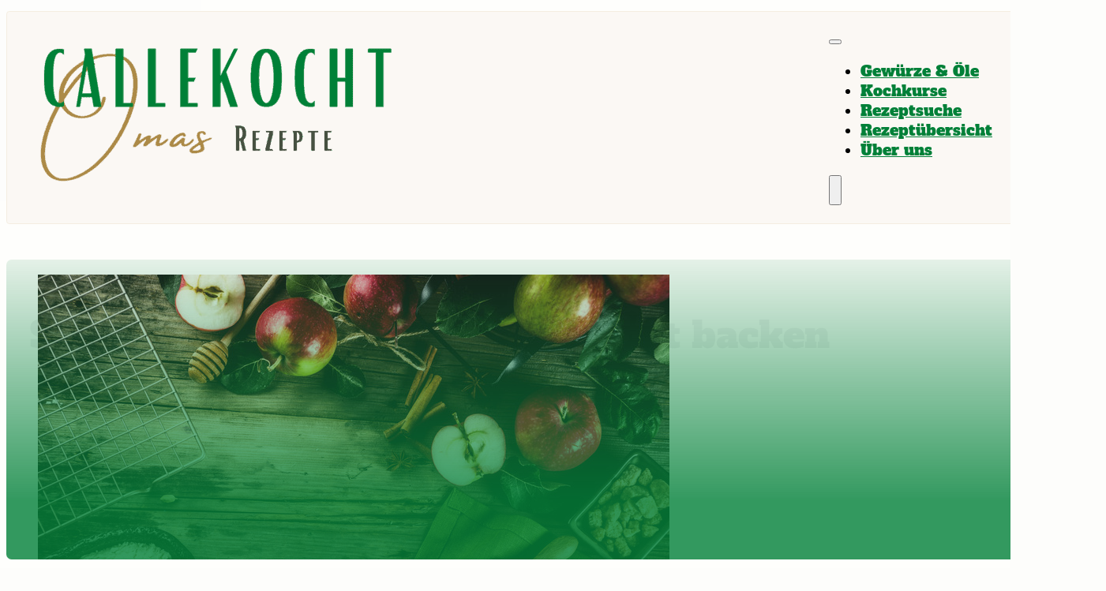

--- FILE ---
content_type: text/html; charset=UTF-8
request_url: https://rezepte.callekocht.com/schnellster-apfelkuchen-der-welt-backen/
body_size: 51794
content:
<!DOCTYPE html><html lang="de" prefix="og: https://ogp.me/ns#"><head><meta charset="UTF-8"><meta name="viewport" content="width=device-width, initial-scale=1"><title>Schnellster Apfelkuchen der Welt backen &#045; CALLEkocht Rezepte</title><meta name="description" content="Schnellster Apfelkuchen der Welt backen – Rezept für faule Bäcker 250 g Mehl3 Eier70 g Zucker125 g Butter1 TL Zimt1 PK Backpulver0,1 L Milch4 Äpfel Äpfel"/><meta name="robots" content="follow, index, max-snippet:-1, max-video-preview:-1, max-image-preview:large"/><link rel="canonical" href="https://rezepte.callekocht.com/schnellster-apfelkuchen-der-welt-backen/" /><meta property="og:locale" content="de_DE" /><meta property="og:type" content="article" /><meta property="og:title" content="Schnellster Apfelkuchen der Welt backen &#045; CALLEkocht Rezepte" /><meta property="og:description" content="Schnellster Apfelkuchen der Welt backen – Rezept für faule Bäcker 250 g Mehl3 Eier70 g Zucker125 g Butter1 TL Zimt1 PK Backpulver0,1 L Milch4 Äpfel Äpfel" /><meta property="og:url" content="https://rezepte.callekocht.com/schnellster-apfelkuchen-der-welt-backen/" /><meta property="og:site_name" content="CALLEkocht" /><meta property="article:section" content="Kuchen und Gebäck" /><meta property="og:updated_time" content="2023-11-30T18:53:18+01:00" /><meta property="og:image" content="https://rezepte.callekocht.com/wp-content/uploads/2023/11/Schnellster-Apfelkuchen-der-Welt-backen.jpg" /><meta property="og:image:secure_url" content="https://rezepte.callekocht.com/wp-content/uploads/2023/11/Schnellster-Apfelkuchen-der-Welt-backen.jpg" /><meta property="og:image:width" content="800" /><meta property="og:image:height" content="534" /><meta property="og:image:alt" content="Schnellster Apfelkuchen der Welt backen" /><meta property="og:image:type" content="image/jpeg" /><meta name="twitter:card" content="summary_large_image" /><meta name="twitter:title" content="Schnellster Apfelkuchen der Welt backen &#045; CALLEkocht Rezepte" /><meta name="twitter:description" content="Schnellster Apfelkuchen der Welt backen – Rezept für faule Bäcker 250 g Mehl3 Eier70 g Zucker125 g Butter1 TL Zimt1 PK Backpulver0,1 L Milch4 Äpfel Äpfel" /><meta name="twitter:image" content="https://rezepte.callekocht.com/wp-content/uploads/2023/11/Schnellster-Apfelkuchen-der-Welt-backen.jpg" /><meta name="twitter:label1" content="Verfasst von" /><meta name="twitter:data1" content="AlexanderTaenzelWriting" /><meta name="twitter:label2" content="Lesedauer" /><meta name="twitter:data2" content="Weniger als eine Minute" /> <script type="application/ld+json" class="rank-math-schema-pro">{"@context":"https://schema.org","@graph":[{"@type":"BreadcrumbList","@id":"https://rezepte.callekocht.com/schnellster-apfelkuchen-der-welt-backen/#breadcrumb","itemListElement":[{"@type":"ListItem","position":"1","item":{"@id":"https://rezepte.callekocht.com","name":"Home"}},{"@type":"ListItem","position":"2","item":{"@id":"https://rezepte.callekocht.com/category/kuchen/","name":"Kuchen und Geb\u00e4ck"}},{"@type":"ListItem","position":"3","item":{"@id":"https://rezepte.callekocht.com/schnellster-apfelkuchen-der-welt-backen/","name":"Schnellster Apfelkuchen der Welt backen"}}]},{"@type":"Recipe","name":"Schnellster Apfelkuchen der Welt backen \u2013 Rezept f\u00fcr faule B\u00e4cker","author":{"@type":"Person","name":"AlexanderTaenzelWriting"},"datePublished":"2023-11-30T18:53:17+00:00","video":{"name":"Schnellster Apfelkuchen der Welt backen. Rezept f\u00fcr faule B\u00e4cker !!!","description":"Leckerer und saftiger Apfelkuchen aus Omas altem Backbuch mit R\u00fchrteig.\n\n\ud83c\udf70 Hast du auch manchmal spontanen Besuch und m\u00f6chtest schnell einen leckeren Kuchen servieren? \ud83e\udd67 Dann habe ich hier etwas f\u00fcr dich: Der einfachste Kuchen aus Omas Backrezepten! \ud83d\udcda\ud83d\udc95\n\n\ud83d\udc75 Oma wusste schon immer, wie man in k\u00fcrzester Zeit k\u00f6stliche Kuchen zaubert. Probier doch mal ihr einfaches Rezept f\u00fcr einen saftigen Apfelkuchen aus! \ud83c\udf4e\ud83c\udf70 Schnell gemacht und immer ein Hit bei G\u00e4sten. Perfekt, um deinen Besuch zu \u00fcberraschen!\n\n\ud83d\udcac Welcher Kuchen aus Omas Backbuch ist dein Favorit? Oder hast du vielleicht noch andere schnelle Backrezepte auf Lager? Teile deine Ideen mit uns! \ud83d\udc47\ud83d\ude04\n\n#schnelleKuchen #OmasBackbuch #BackenmitLiebe\n\nMein neues Kochbuch mit schnellen Rezepten aus Omas K\u00fcche findest Du hier und im Fachhandel:\nhttps://amzn.to/3JxWqZG\n\nZutaten:\n250g Mehl\n3 Eier\n70g Zucker\n125g Butter\n1 TL Zimt\n1 PK Backpulver\n0,1L Milch\n4 \u00c4pfel\n\n\"Mein Video enth\u00e4lt bezahlte Werbung wie Produktplatzierungen, Sponsorships oder Empfehlungen\" \n\n*\nDiesen supergenialen Br\u00e4ter findest Du hier: \nhttps://hoffmann-germany.de/collections/brater/products/brater-eckig-28-x-28-cm?ref=CalleKocht\n*\nDie guten Messer findest Du als besonderes Angebot hier:\nhttps://www.heiso-1870.de/calle/?sPartner=callekocht\n\nMit dem Code \"calle10\" erh\u00e4lst Du 10% auf Deinen Einkauf \n\n*\nDas gro\u00dfe magnetische Schneidebrett mit der Box und die tolle Schneideunterlage findest Du hier: \nhttps://chef-cuisine.de/ref/callekocht\n\n\nUnsern Shop findest Du hier: \nhttps://callekocht.com/pfannen/\n\nDu bist auf YouTube und willst wirklich Erfolg?\nHier mein wichtigstes Programm als Creator ist Tubebuddy:\nhttps://www.Tubebuddy.com/pricing?a=callekocht24\n \nhttps://callekocht.com/pfannen/\n\nMit * gekennzeichnete Links sind Affiliate Links, bei denen wir eine kleine Provision bekommen, falls ihr das Produkt \u00fcber unseren Link kauft. F\u00fcr euch bleibt der Preis gleich und ihr unterst\u00fctzt damit unseren YouTube Kanal. Danke daf\u00fcr!\n\nUnsere beliebten Kochb\u00fccher:\n*\nAus Omas K\u00fcche: \nLieblingsgerichte aus der guten alten Zeit.\nHier der Link um zu bestellen:\n\nhttps://amzn.to/2OA659G\n\n*\nAus Omas Backstube:\nBackrezepte aus der guten alten Zeit.\nHier der Link um zu bestellen:\n\nhttps://amzn.to/3p8ho7u\n\n*\nAus Omas Ofen: \nLieblingsgerichte aus der guten alten Zeit\nHier der Link um zu bestellen:\n\nhttps://amzn.to/3Uf0xOk\n\n*\nOmas schnelle K\u00fcche:\nMein neues Kochbuch mit schnellen Rezepten aus Omas K\u00fcche findest Du hier und im Fachhandel:\n\nhttps://amzn.to/3JxWqZG\n\n*\nMein pers\u00f6nlichstes Kochbuch:\nNorddeutsche K\u00fcchenklassiker mit Rezepten aus meiner Heimat findest Du hier und im Fachhandel:\nhttps://amzn.to/3MwmJ3y\n\n\n~~~~~~~~~~~~~~~~~~~~~~~\n\nViele Rezepte zum Ausdrucken findest Du auf unserer Homepage im Mitglieder-Bereich.\nhttps://callekocht.com/recipe-index/\n\n\n\u2764\ufe0f Du m\u00f6chtest uns mit einer Mitgliedschaft unterst\u00fctzen?\nKeine Mindestlaufzeit. Jederzeit K\u00fcndbar.\nHier ist der Link zur Anmeldung: \nhttps://www.youtube.com/channel/UCEqT0KhLPoPt6tn-0mRHHsw/join\n\n\n \"CALLEkocht\" - Omas Rezepte \n\nImpressum | Stand 2023\n\nBetreiber der Internetseite\nCALLEkocht GbR\nAn der Horeburg 11\n21079 Hamburg\n\nTel. 040 - 30087685\nE-Mail: studio@callekocht.com\nWeb: https://www.callekocht.com\nInhaber: Carmen Zerwas / Carl-Michael Hofmann\nGerichtsstand: Hamburg\nSteuernummer: 47|610|01650\n\nHier kannst Du Mitglied von unserem Kanal werden:\nhttps://www.youtube.com/channel/UCEqT0KhLPoPt6tn-0mRHHsw/join \n\nHier findest Du uns auch:\nInstagram https://instagram.com/calle_kocht/\nFacebook  www.facebook.com/callekocht.omasrezepte.1","uploadDate":"2023-11-12T12:00:45+00:00","duration":"PT4M48S","thumbnailUrl":"https://i.ytimg.com/vi/p3lOIgZHuMg/hqdefault.jpg","embedUrl":"https://www.youtube.com/embed/p3lOIgZHuMg?feature=oembed","contentUrl":"https://www.youtube.com/watch?v=p3lOIgZHuMg","@type":"VideoObject"},"recipeYield":["4","4 Personen"],"recipeIngredient":["250 g Mehl","3  Eier","70 g Zucker","125 g Butter","1  TL Zimt","1  PK Backpulver","0,1 L Milch","4  \u00c4pfel"],"recipeInstructions":[{"@type":"HowToStep","text":"\u00c4pfel sch\u00e4len. Mehl in eine Sch\u00fcssel geben. Zucker, Zimt, Backpulver, Eier, Butter und Milch dazugeben. Mit einem Mixer einen glatten Teig r\u00fchren. \u00c4pfel mit einem Hobel in feine Scheiben schneiden. Die \u00c4pfel in den Teig geben und unterheben. Backform mit Butter ausfetten und etwas Pankomehl darin verteilen. Teig hineingeben und die Form mehrmals auf den Tisch schlagen, damit die Luft im Teig entweicht. Das Ganze f\u00fcr 55 Minuten bei 170 Grad Ober- und Unterhitze stellen. Den Kuchen herausnehmen und etwas abk\u00fchlen lassen. Den Kuchen anschlie\u00dfend st\u00fcrzen.","name":"\u00c4pfel sch\u00e4len. Mehl in eine Sch\u00fcssel geben. Zucker, Zimt, Backpulver, Eier, Butter und Milch dazugeben. Mit einem Mixer einen glatten Teig r\u00fchren. \u00c4pfel mit einem Hobel in feine Scheiben schneiden. Die \u00c4pfel in den Teig geben und unterheben. Backform mit Butter ausfetten und etwas Pankomehl darin verteilen. Teig hineingeben und die Form mehrmals auf den Tisch schlagen, damit die Luft im Teig entweicht. Das Ganze f\u00fcr 55 Minuten bei 170 Grad Ober- und Unterhitze stellen. Den Kuchen herausnehmen und etwas abk\u00fchlen lassen. Den Kuchen anschlie\u00dfend st\u00fcrzen.","url":"https://rezepte.callekocht.com/schnellster-apfelkuchen-der-welt-backen/#wprm-recipe-10037-step-0-0"},{"@type":"HowToStep","text":"Fertig ist der schnellste Apfelkuchen der Welt!","name":"Fertig ist der schnellste Apfelkuchen der Welt!","url":"https://rezepte.callekocht.com/schnellster-apfelkuchen-der-welt-backen/#wprm-recipe-10037-step-0-1"},{"@type":"HowToStep","text":"Guten Appetit!","name":"Guten Appetit!","url":"https://rezepte.callekocht.com/schnellster-apfelkuchen-der-welt-backen/#wprm-recipe-10037-step-0-2"}],"recipeCategory":["Kuchen &amp; Geb\u00e4ck"],"recipeCuisine":["Deutsch"]}]}</script> <link rel="alternate" type="application/rss+xml" title="CALLEkocht Rezepte &raquo; Feed" href="https://rezepte.callekocht.com/feed/" /><link rel="alternate" type="application/rss+xml" title="CALLEkocht Rezepte &raquo; Kommentar-Feed" href="https://rezepte.callekocht.com/comments/feed/" /><link rel="alternate" type="application/rss+xml" title="CALLEkocht Rezepte &raquo; Kommentar-Feed zu Schnellster Apfelkuchen der Welt backen" href="https://rezepte.callekocht.com/schnellster-apfelkuchen-der-welt-backen/feed/" /><link rel="alternate" title="oEmbed (JSON)" type="application/json+oembed" href="https://rezepte.callekocht.com/wp-json/oembed/1.0/embed?url=https%3A%2F%2Frezepte.callekocht.com%2Fschnellster-apfelkuchen-der-welt-backen%2F" /><link rel="alternate" title="oEmbed (XML)" type="text/xml+oembed" href="https://rezepte.callekocht.com/wp-json/oembed/1.0/embed?url=https%3A%2F%2Frezepte.callekocht.com%2Fschnellster-apfelkuchen-der-welt-backen%2F&#038;format=xml" /> <script>(()=>{"use strict";const e=[400,500,600,700,800,900],t=e=>`wprm-min-${e}`,n=e=>`wprm-max-${e}`,s=new Set,o="ResizeObserver"in window,r=o?new ResizeObserver((e=>{for(const t of e)c(t.target)})):null,i=.5/(window.devicePixelRatio||1);function c(s){const o=s.getBoundingClientRect().width||0;for(let r=0;r<e.length;r++){const c=e[r],a=o<=c+i;o>c+i?s.classList.add(t(c)):s.classList.remove(t(c)),a?s.classList.add(n(c)):s.classList.remove(n(c))}}function a(e){s.has(e)||(s.add(e),r&&r.observe(e),c(e))}!function(e=document){e.querySelectorAll(".wprm-recipe").forEach(a)}();if(new MutationObserver((e=>{for(const t of e)for(const e of t.addedNodes)e instanceof Element&&(e.matches?.(".wprm-recipe")&&a(e),e.querySelectorAll?.(".wprm-recipe").forEach(a))})).observe(document.documentElement,{childList:!0,subtree:!0}),!o){let e=0;addEventListener("resize",(()=>{e&&cancelAnimationFrame(e),e=requestAnimationFrame((()=>s.forEach(c)))}),{passive:!0})}})();</script><style id='wp-img-auto-sizes-contain-inline-css'>img:is([sizes=auto i],[sizes^="auto," i]){contain-intrinsic-size:3000px 1500px}</style><link data-optimized="1" rel='stylesheet' id='wprm-public-css' href='https://rezepte.callekocht.com/wp-content/litespeed/css/2bb32de2ac9c1141f2db4b9dbf78b6ca.css?ver=f8253' media='all' /><style id='wp-emoji-styles-inline-css'>img.wp-smiley,img.emoji{display:inline!important;border:none!important;box-shadow:none!important;height:1em!important;width:1em!important;margin:0 0.07em!important;vertical-align:-0.1em!important;background:none!important;padding:0!important}</style><style id='classic-theme-styles-inline-css'>/*! This file is auto-generated */
.wp-block-button__link{color:#fff;background-color:#32373c;border-radius:9999px;box-shadow:none;text-decoration:none;padding:calc(.667em + 2px) calc(1.333em + 2px);font-size:1.125em}.wp-block-file__button{background:#32373c;color:#fff;text-decoration:none}</style><link data-optimized="1" rel='stylesheet' id='automaticcss-core-css' href='https://rezepte.callekocht.com/wp-content/litespeed/css/05426188a0e5fee699c9f471bebd2b7d.css?ver=b177d' media='all' /><link data-optimized="1" rel='stylesheet' id='automaticcss-gutenberg-css' href='https://rezepte.callekocht.com/wp-content/litespeed/css/07a0e50c499edee1885517cb1776bf5e.css?ver=83211' media='all' /><style id='wpgb-head-inline-css'>.wp-grid-builder:not(.wpgb-template),.wpgb-facet{opacity:.01}.wpgb-facet fieldset{margin:0;padding:0;border:none;outline:none;box-shadow:none}.wpgb-facet fieldset:last-child{margin-bottom:40px}.wpgb-facet fieldset legend.wpgb-sr-only{height:1px;width:1px}</style><link data-optimized="1" rel='stylesheet' id='wprmp-public-css' href='https://rezepte.callekocht.com/wp-content/litespeed/css/f84bb1d3601eaccb014b88773199d256.css?ver=a8a51' media='all' /><link data-optimized="1" rel='stylesheet' id='bricks-frontend-css' href='https://rezepte.callekocht.com/wp-content/litespeed/css/5ef57faa81ed9206a05068125c05755c.css?ver=b3ea1' media='all' /><style id='bricks-frontend-inline-css'>@font-face{font-family:"Alfa Slab One";font-weight:400;font-display:swap;src:url(https://rezepte.callekocht.com/wp-content/uploads/2023/11/AlfaSlabOne-400.woff2) format("woff2"),url(https://rezepte.callekocht.com/wp-content/uploads/2023/11/AlfaSlabOne-400.woff) format("woff")}@font-face{font-family:"Source Serif Pro";font-weight:400;font-display:swap;src:url(https://rezepte.callekocht.com/wp-content/uploads/2023/02/SourceSerifPro-700.woff2) format("woff2"),url(https://rezepte.callekocht.com/wp-content/uploads/2023/02/SourceSerifPro-700.woff) format("woff")}@font-face{font-family:"Nunito";font-weight:200;font-display:swap;src:url(https://rezepte.callekocht.com/wp-content/uploads/2023/02/Nunito-VariableFont_wght.woff2) format("woff2")}@font-face{font-family:"Nunito";font-weight:400;font-display:swap;src:url(https://rezepte.callekocht.com/wp-content/uploads/2023/02/Nunito-VariableFont_wght.woff2) format("woff2"),url(https://rezepte.callekocht.com/wp-content/uploads/2023/02/Nunito-400.woff) format("woff")}@font-face{font-family:"Nunito";font-weight:700;font-display:swap;src:url(https://rezepte.callekocht.com/wp-content/uploads/2023/02/Nunito-VariableFont_wght.woff2) format("woff2")}@font-face{font-family:"Nunito";font-weight:900;font-display:swap;src:url(https://rezepte.callekocht.com/wp-content/uploads/2023/02/Nunito-VariableFont_wght.woff2) format("woff2")}@font-face{font-family:"Nunito";font-weight:400;font-style:italic;font-display:swap;src:url(https://rezepte.callekocht.com/wp-content/uploads/2023/02/Nunito-VariableFont_wght-italic.woff2) format("woff2")}@font-face{font-family:"Nunito";font-weight:200;font-style:italic;font-display:swap;src:url(https://rezepte.callekocht.com/wp-content/uploads/2023/02/Nunito-VariableFont_wght-italic.woff2) format("woff2")}</style><link data-optimized="1" rel='stylesheet' id='bricks-font-awesome-6-brands-css' href='https://rezepte.callekocht.com/wp-content/litespeed/css/60acb2f2e944bf9c1c126810dcb65dc0.css?ver=08675' media='all' /><link data-optimized="1" rel='stylesheet' id='bricks-ionicons-css' href='https://rezepte.callekocht.com/wp-content/litespeed/css/b5e497d3c56ab99050ba776aec3a5e56.css?ver=3d052' media='all' /><link data-optimized="1" rel='stylesheet' id='borlabs-cookie-css' href='https://rezepte.callekocht.com/wp-content/litespeed/css/f5f5f9064495e749bf4c8d9aa7a659c5.css?ver=24db3' media='all' /><link data-optimized="1" rel='stylesheet' id='automaticcss-bricks-css' href='https://rezepte.callekocht.com/wp-content/litespeed/css/71da684660489838a1495a6432a8d670.css?ver=528f8' media='all' /><link data-optimized="1" rel='stylesheet' id='color-scheme-switcher-frontend-css' href='https://rezepte.callekocht.com/wp-content/litespeed/css/d036035ee67040737bf8668b1b7db31b.css?ver=43c14' media='all' /><link data-optimized="1" rel='stylesheet' id='automaticcss-frames-css' href='https://rezepte.callekocht.com/wp-content/litespeed/css/54019c43395ba0ad4d4ee6024e855064.css?ver=f7640' media='all' /><style id='bricks-frontend-inline-inline-css'>.brxe-container{width:1280px;padding-right:var(--space-m);padding-left:var(--space-m)}.woocommerce main.site-main{width:1280px}#brx-content.wordpress{width:1280px}body{font-family:"Nunito";font-weight:400}h1,h2,h3,h4,h5,h6{font-family:"Alfa Slab One";font-weight:400}.bricks-button{font-family:"Alfa Slab One";font-weight:400}.brxe-section{padding-top:0;padding-bottom:0}.header__container{border-radius:.2em;border:1px solid var(--secondary-trans-20)}.ck-bg--light.brxe-container{background-color:var(--secondary-ultra-light)}.ck-bg--light{border:1px solid var(--secondary-light)}.ck-bg--light.brxe-block{background-color:var(--secondary-ultra-light)}.ck-bg--light{border:1px solid var(--secondary-light)}.ck-rezept-grid.brxe-block{display:grid;align-items:initial;grid-template-columns:minmax(350px,2fr) minmax(350px,1fr);grid-gap:var(--space-m)}@media (max-width:991px){.ck-rezept-grid.brxe-block{grid-template-columns:1fr;display:flex}}.kfl-recipe-content-block.brxe-block{background-color:var(--secondary-ultra-light);border-radius:.25em;padding-top:var(--space-m);padding-right:var(--space-m);padding-bottom:var(--space-m);padding-left:var(--space-m);row-gap:var(--space-l)}.fr-hero-india.brxe-block{position:relative;background-color:var(--primary);align-items:center;justify-content:flex-start;display:flex;flex-direction:column;min-height:30em}.fr-hero-india{isolation:isolate}.ck-border-radius-m.brxe-block{overflow:hidden}.ck-border-radius-m{border-radius:.2em}.ck-border-radius-m.brxe-div{overflow:hidden}.ck-border-radius-m{border-radius:.2em}.fr-hero-india__content-wrapper.brxe-container{row-gap:var(--fr-content-gap);min-height:25vh;color:var(--fr-text-light);position:relative;justify-content:center;align-items:flex-start;height:100%}.fr-lede.brxe-text-basic{max-width:43ch;font-weight:400;font-style:italic;font-size:var(--text-l)}.fr-cta-links-alpha.brxe-div{column-gap:var(--content-gap);row-gap:var(--content-gap);display:flex;flex-wrap:wrap;flex-direction:row;align-items:center}@media (max-width:478px){.fr-cta-links-alpha>*{width:100%!important}}.fr-hero-india__featured-image.brxe-image{position:absolute;top:0;left:0;height:100%;width:100%;z-index:-1;right:0;bottom:0}.fr-hero-india__featured-image.brxe-image:not(.tag),.fr-hero-india__featured-image.brxe-image img{object-fit:cover}.fr-hero-india__overlay.brxe-div{position:absolute;top:0;right:0;bottom:0;left:0;z-index:-1;background-image:linear-gradient(135deg,var(--primary),var(--primary-trans-70))}.fr-testimonial-card-echo__body.brxe-block{width:auto}.ck-radius--m{border-radius:.25em}.fr-footer-alpha.brxe-block{padding-top:var(--space-xl);padding-bottom:var(--space-xl);border:1px solid var(--secondary-dark-trans-10)}.fr-footer-alpha__nav-column.brxe-block{row-gap:var(--space-xs)}.ck_footer_headings.brxe-heading{color:var(--secondary-medium)}.fr-footer-alpha__nav-ul.brxe-block{padding-left:0;row-gap:var(--fr-content-gap)}.fr-footer-alpha__nav-ul{list-style:none}.fr-footer-alpha__li.brxe-div{display:flex;justify-content:center;align-items:center;column-gap:var(--space-xs)}.fr-social-alpha.brxe-div{align-items:center;display:flex;column-gap:var(--fr-card-gap);flex-wrap:wrap}@media (max-width:991px){.fr-social-alpha.brxe-div{row-gap:1em}}.fr-social-alpha__icon-wrapper.brxe-div{flex-direction:row;display:flex;align-items:center;column-gap:px;text-decoration:none}.fr-social-alpha__icon.brxe-icon{font-size:var(--text-l);text-align:center;color:var(--shade-ultra-light);fill:var(--shade-ultra-light)}:root{--bricks-color-ricnwd:#008f3c;--bricks-color-dtzaeg:#ff9d0a;--bricks-color-zdvweq:#ffa10a;--bricks-color-deputq:rgba(163, 101, 0, 0.99);--bricks-color-acss_import_transparent:transparent}#brxe-rwiogh{max-width:10em}#brxe-slwrmz svg{fill:var(--primary)}#brxe-slwrmz{font-size:3.2em;color:var(--primary-ultra-dark);fill:var(--primary-ultra-dark)}#brxe-awxucp .brx-nav-nested-items>li>a{font-family:"Alfa Slab One"}#brxe-awxucp .brx-nav-nested-items>li>.brxe-text-link:not(a){font-family:"Alfa Slab One"}#brxe-awxucp .brx-nav-nested-items>li>.brxe-icon{font-family:"Alfa Slab One"}#brxe-awxucp .brx-nav-nested-items>li:has(>.brxe-svg){font-family:"Alfa Slab One"}#brxe-awxucp .brx-nav-nested-items>li>.brx-submenu-toggle>*{font-family:"Alfa Slab One"}#brxe-gkrfdv{padding-top:var(--space-s);padding-bottom:var(--space-s)}#brxe-bmogea{position:absolute;top:0;right:0;bottom:0;left:0;z-index:0}#brxe-bmogea:not(.tag),#brxe-bmogea img{object-fit:cover}#brxe-uvwoyr{position:absolute;top:0;right:0;bottom:0;left:0;z-index:1}:where(#brxe-uvwoyr>*:not(figcaption)){position:relative}#brxe-uvwoyr::before{background-image:linear-gradient(var(--action-trans-10),var(--primary-trans-80) 80%);position:absolute;content:"";top:0;right:0;bottom:0;left:0;pointer-events:none}#brxe-ingsif{color:var(--shade-ultra-light);font-size:var(--h2);width:100%;max-width:40ch}#brxe-rcduld{display:flex;width:100%;padding-top:var(--space-m);padding-right:var(--space-m);padding-bottom:var(--space-m);padding-left:var(--space-m);z-index:2}#brxe-zrmgej{position:relative;height:20em;overflow:hidden;justify-content:flex-end}#brxe-lmcvhs{padding-top:0;padding-bottom:0;margin-right:0;margin-left:0}#brxe-zetkhj{font-size:var(--text-xl)}#brxe-oupzvw{width:var(--width-s)}#brxe-oupzvw :not([stroke="none"]){stroke:var(--secondary-trans-20)!important}#brxe-lafpal{margin-top:0}#brxe-hlruwk{background-color:var(--secondary);color:var(--shade-ultra-light);width:100%}#brxe-hlruwk{max-width:100%!important}#brxe-frymyl{color:var(--warning-hover);font-size:var(--text-s);text-transform:uppercase}@media (max-width:991px){#brxe-biktxh{font-style:normal}}#brxe-bjobin{max-width:25ch}@media (max-width:991px){#brxe-bjobin{max-width:40ch}}@media (max-width:767px){#brxe-bjobin{max-width:22ch}}@media (max-width:478px){#brxe-bjobin{max-width:37ch}}#brxe-cvitie{row-gap:var(--space-l)}@media (max-width:991px){#brxe-ydwhdj{transform:rotateY(180deg)}}#brxe-csmgxv{background-image:linear-gradient(90deg,var(--secondary-medium),var(--secondary-trans-70))}#brxe-csmgxv{pointer-events:none}#brxe-dpeuut{position:absolute;bottom:0;right:3%;width:100%;max-width:45%;height:auto}#brxe-dpeuut::before{position:absolute;aspect-ratio:1 / 1;bottom:0;left:60%;content:"";width:200%;translate:-32% 40%;z-index:-1;background:var(--secondary-light-trans-70);border-radius:50vh}#brxe-dpeuut{pointer-events:none}@media (max-width:991px){#brxe-dpeuut{max-width:41%;right:1%}}@media (max-width:767px){#brxe-dpeuut{right:3%;max-width:67%}}@media (max-width:478px){#brxe-dpeuut{max-width:71%;right:12%}#brxe-dpeuut::before{left:30%;content:"";width:200%;translate:-35% 40%;z-index:-1;background:var(--secondary-light-trans-70);border-radius:50vh}}#brxe-unzfdd{align-items:flex-start;flex-direction:row;padding-top:var(--space-xxl)}@media (max-width:767px){#brxe-unzfdd{min-height:45em}}@media (max-width:478px){#brxe-unzfdd{padding-bottom:19em}}#brxe-xnzgek{font-size:var(--text-xl)}#brxe-plbgqp{width:var(--width-s)}#brxe-plbgqp :not([stroke="none"]){stroke:var(--secondary-trans-20)!important}#brxe-dpiadn h4:first-of-type{margin-top:0!important}#brxe-dpiadn h4{font-size:var(--text-xl)!important}#brxe-dpiadn .wprm-recipe-ingredient-group{margin-bottom:var(--space-l)}#brxe-dpiadn .wprm-recipe-ingredient-group:last-of-type{margin-bottom:0}#brxe-wggdcm{border-radius:.25em}#brxe-wokpbf ul{margin:0!important}#brxe-jadwsv{border-radius:.25em;display:none}#brxe-yqvscd{display:flex}#brxe-unnikr{font-size:var(--text-xl)}#brxe-iaxigd{width:var(--width-s)}#brxe-iaxigd :not([stroke="none"]){stroke:var(--secondary-trans-20)!important}#brxe-oranrc{width:100%}#brxe-xrismo{display:flex;flex-direction:column;width:100%}#brxe-rwirbz{width:100%}.brxe-dgoaew .brxe-vlggjg.brxe-image:not(.tag),.brxe-dgoaew .brxe-vlggjg.brxe-image img{aspect-ratio:1 / 1}.brxe-dgoaew .brxe-vlggjg.brxe-image{width:9em}.brxe-vlggjg{border-radius:50vh;background-color:var(--white);outline:solid 5px var(--secondary-trans-70)}.brxe-dgoaew .brxe-wlqfao.brxe-text-basic{font-size:calc(var(--text-m) * .75);color:var(--shade-dark);font-family:"Alfa Slab One"}@media (max-width:478px){.brxe-dgoaew .brxe-wlqfao.brxe-text-basic{font-size:calc(var(--text-m) * .75)}}.brxe-dgoaew .brxe-yjnket.brxe-block{flex-direction:column;row-gap:var(--space-s);justify-content:flex-start;column-gap:var(--space-m);align-items:center;padding-top:var(--space-s);padding-right:var(--space-s);padding-bottom:var(--space-s);padding-left:var(--space-s)}.brxe-dgoaew.brxe-div{justify-content:center;flex-direction:column;background-color:var(--white);position:relative}#brxe-odxkmc{font-size:var(--text-m);color:var(--shade-dark);font-family:"Alfa Slab One"}#brxe-odxkmc{text-decoration:underline;text-decoration-thickness:10px;text-decoration-line:underline;text-decoration-style:solid!important;text-decoration-color:var(--secondary-light)}@media (max-width:478px){#brxe-odxkmc{font-size:calc(var(--text-m) * .75)}}#brxe-kqusag{flex-direction:column;row-gap:var(--space-s);justify-content:flex-start;column-gap:var(--space-m);align-items:center;padding-top:var(--space-s);padding-right:var(--space-s);padding-bottom:var(--space-s);padding-left:var(--space-s)}@media (max-width:991px){#brxe-kqusag{justify-content:center;align-items:center;height:100%}}#brxe-pshwmd{justify-content:center;flex-direction:column;background-color:var(--white);position:relative;display:flex}@media (max-width:991px){#brxe-pshwmd{display:block}}#brxe-ckcvaz{display:grid;align-items:initial;grid-template-columns:var(--grid-3);grid-gap:var(--space-m);width:100%;padding-right:0;padding-left:0}@media (max-width:991px){#brxe-ckcvaz{grid-template-columns:var(--grid-3)}}@media (max-width:478px){#brxe-ckcvaz{grid-template-columns:var(--grid-2)}}#brxe-twyltm{padding-top:var(--space-m);padding-right:var(--space-m);padding-bottom:var(--space-m);padding-left:var(--space-m);row-gap:var(--space-m)}#brxe-swbhkw{padding-right:0;padding-left:0}@media (max-width:767px){#brxe-swbhkw{grid-template-columns:1fr}}#brxe-jynnvn{width:100%;padding-top:0}#brxe-eaxyvx{padding-top:var(--space-m);padding-right:var(--spacel);margin-right:var(--space-s)}#brxe-eaxyvx::before{position:absolute;aspect-ratio:1 / 1;bottom:0;left:50%;content:"";width:95%;translate:-40% -20%;z-index:-1;background:var(--primary-trans-20);border-radius:50vh}#brxe-eaxyvx{pointer-events:none;z-index:1}@media (max-width:991px){#brxe-eaxyvx{transform:rotateY(180deg);margin-right:0}}@media (max-width:991px){#brxe-irkyat{margin-bottom:calc(var(--space-m)*-1)}}@media (max-width:767px){#brxe-irkyat{justify-content:space-between}}@media (max-width:478px){#brxe-irkyat{margin-bottom:0}}.brxe-tuolek .brxe-jojlau.brxe-image{width:69%;position:absolute;right:50%;height:auto;top:50%}.brxe-jojlau{translate:50% -40%}.brxe-tuolek .brxe-ndicjv.brxe-div{display:flex;justify-content:center;width:4em;align-items:center;height:4em;min-height:4em;min-width:4em}.brxe-ndicjv{border-radius:50vh;overflow:hidden;background:#fff;border:solid 3px var(--secondary);aspect-ratio:1 / 1}.brxe-tuolek .brxe-xxvuil.brxe-text-basic{font-size:var(--text-xs);font-family:"Nunito";color:var(--secondary-dark);font-weight:700;background-color:var(--secondary-light);padding-top:.15em;padding-right:.5em;padding-bottom:.15em;padding-left:.5em;border-radius:.15em}.brxe-tuolek .brxe-lqteus.brxe-text-basic{font-size:var(--text-m);font-family:"Alfa Slab One"}.brxe-tuolek .brxe-naqzsh.brxe-text-basic{font-size:var(--text-s)}.brxe-tuolek .brxe-wtgfdc.brxe-block{width:auto}.brxe-tuolek .brxe-ynobwt.brxe-text-basic{position:absolute;font-size:calc(var(--text-xxl)*1.5);font-family:"Alfa Slab One";font-weight:400;color:var(--secondary-trans-10);line-height:1;z-index:-1;left:calc(var(--space-xs)*-.8);margin-bottom:-10px}.brxe-tuolek.brxe-div{display:flex;width:100%;column-gap:var(--space-xs);z-index:1;padding-left:var(--space-s);flex-direction:row;flex-wrap:nowrap;justify-content:flex-start;align-items:center}#brxe-aokfkz{display:none}#brxe-puwqfk{row-gap:var(--space-m);padding-left:var(--space-xs)}#brxe-uluzio{width:100%}@media (max-width:991px){#brxe-uluzio{flex-direction:row;align-items:center;column-gap:var(--space-xxl)}}@media (max-width:767px){#brxe-uluzio{flex-direction:row;flex-wrap:nowrap;column-gap:var(--space-xl);align-items:stretch}}@media (max-width:478px){#brxe-uluzio{flex-direction:column}}@media (max-width:991px){#brxe-waldtp{margin-bottom:calc(var(--space-m)*-1)}}@media (max-width:767px){#brxe-waldtp{justify-content:space-between}}@media (max-width:478px){#brxe-waldtp{margin-bottom:0}}.brxe-knckqo .brxe-qifznv.brxe-image{max-width:4em;width:100%}.brxe-knckqo .brxe-cqmbei.brxe-text-basic{font-size:var(--text-xs);font-family:"Nunito";color:var(--secondary-dark);font-weight:700;background-color:var(--secondary-light);padding-top:.15em;padding-right:.5em;padding-bottom:.15em;padding-left:.5em;border-radius:.15em}.brxe-knckqo .brxe-aaemwb.brxe-text-basic{font-size:var(--text-m);font-family:"Alfa Slab One"}.brxe-knckqo .brxe-bbizsm.brxe-text-basic{font-size:var(--text-s)}.brxe-knckqo .brxe-pfmczj.brxe-block{width:auto}.brxe-knckqo.brxe-div{display:flex;width:100%;column-gap:var(--space-s);z-index:1;flex-direction:row;flex-wrap:nowrap;justify-content:flex-start;align-items:center}#brxe-bjgegk{display:none}#brxe-yzimjl{row-gap:var(--space-m)}@media (max-width:991px){#brxe-yzimjl{display:grid;align-items:initial;grid-template-columns:repeat(auto-fill,minmax(300px,1fr));;grid-gap:var(--space-l)}}#brxe-xcaxmr{width:100%}@media (max-width:991px){#brxe-xcaxmr{flex-direction:column;align-items:flex-start;column-gap:var(--space-xxl);row-gap:var(--space-xl)}}@media (max-width:767px){#brxe-xcaxmr{flex-direction:row;flex-wrap:nowrap;column-gap:var(--space-xl);align-items:stretch}}@media (max-width:478px){#brxe-xcaxmr{flex-direction:column}}#brxe-afbwdh{column-gap:var(--space-l);row-gap:var(--space-l)}#brxe-wuqbie{padding-top:0;padding-bottom:0;margin-right:0;margin-left:0}#brxe-900268{color:#000}#brxe-wphbnm{width:var(--width-s)}#brxe-wphbnm :not([stroke="none"]){stroke:var(--secondary-trans-20)!important}.brxe-3e16d7 .brxe-slxjqh.brxe-image:not(.tag),.brxe-3e16d7 .brxe-slxjqh.brxe-image img{aspect-ratio:1 / 1;object-fit:cover}.brxe-3e16d7 .brxe-slxjqh.brxe-image{width:100%;height:100%;max-width:2em;min-height:2em}.brxe-slxjqh{border-radius:50vh;outline:solid 2px var(--primary)}.brxe-3e16d7 .brxe-c8ab7c.brxe-text-basic{font-family:"Nunito"}.brxe-3e16d7.brxe-div{position:relative;display:flex}@media (max-width:767px){.brxe-3e16d7.brxe-div{align-items:flex-start}}#brxe-489794{color:#000}#brxe-kawhut{width:var(--width-s)}#brxe-kawhut :not([stroke="none"]){stroke:var(--secondary-trans-20)!important}#brxe-ifnhqv{font-family:"Times New Roman"}#brxe-fezhfw{font-family:"Times New Roman"}#brxe-c14ba9{font-family:"Times New Roman"}#brxe-125702{font-family:"Times New Roman"}#brxe-f9a4d3{font-family:"Times New Roman"}#brxe-uvouwb{font-family:"Times New Roman"}#brxe-de3dc0{font-family:"Nunito"}#brxe-npwewn{display:grid;align-items:initial;grid-template-columns:var(--grid-2);width:100%}@media (max-width:767px){#brxe-npwewn{grid-template-columns:var(--grid-1);grid-gap:var(--space-l)}}#brxe-34cc1e{z-index:1;row-gap:var(--space-l);font-family:"Alfa Slab One"}#brxe-tiwqei{position:absolute;top:0;right:0;bottom:0;left:0;z-index:0}#brxe-tiwqei{background-image:url("data:image/svg+xml,%3Csvg id='Layer_2' data-name='Layer 2' xmlns='http://www.w3.org/2000/svg' viewBox='0 0 2000 2000'%3E%3Cdefs%3E%3Cstyle%3E .cls-1 %7B fill: lightgray%7D %3C/style%3E%3C/defs%3E%3Cg id='pattern'%3E%3Cg id='cutlery_pattern' data-name='cutlery pattern'%3E%3Cpath class='cls-1' d='m2000,1903.14c-27.65,5.43-50.02,53.28-53.75,96.86h53.75v-96.86Z'/%3E%3Cpath class='cls-1' d='m1005.31,1902.62c-.55,0-1.09.01-1.63.04-29.33,1.69-53.52,51.84-57.42,97.33h117.24c-3.71-46.24-28.24-97.25-58.19-97.38Z'/%3E%3Cpath class='cls-1' d='m5.31,1902.62c-.55,0-1.09.01-1.63.04-1.23.07-2.46.24-3.67.48v96.86h63.5c-3.71-46.24-28.24-97.25-58.19-97.38Z'/%3E%3Cg%3E%3Cpath class='cls-1' d='m1563.98,1512.41c-.09,22.36-5.69,40.05-14.85,52.66-5.91,8.13-13.3,14.15-21.66,17.94-3.45,1.57-6.51,3.89-8.83,6.9l-.17.23c-2.63,3.4-4.23,7.48-4.63,11.77-.17,1.85-.33,3.69-.48,5.53-.52,6.53-.88,13.06-1.14,19.59-.22,6.53-.38,13.06-.39,19.6-.06,6.53.04,13.07.19,19.6.8,26.13,1.73,52.27,2.93,78.4,1.19,26.14,2.57,52.27,4.22,78.41,1.65,25.99,3.56,51.99,6.05,77.98,1.19,12.37-7.94,23.7-20.32,24.67-12.02.93-22.62-7.94-23.78-19.99-.14-1.46-.12-3.02.02-4.43,2.73-26.12,4.88-52.24,6.75-78.36,1.88-26.12,3.48-52.25,4.89-78.37,1.41-26.12,2.56-52.25,3.59-78.38.21-6.53.36-13.06.36-19.6.05-6.53-.06-13.07-.23-19.6-.2-6.53-.51-13.07-.97-19.6-.14-1.85-.28-3.7-.44-5.55-.37-4.29-1.93-8.38-4.53-11.81l-.17-.22c-2.29-3.02-5.33-5.37-8.77-6.97-21.24-9.86-36.07-34.12-35.92-70.91.2-48.17,26.05-107.41,57.97-109.25.54-.03,1.09-.05,1.63-.04,32.66.14,58.89,60.81,58.68,109.79Z'/%3E%3Cpath class='cls-1' d='m1786.68,1816.59l-.07-.03c-23.45-10.48-75.2,54.27-115.59,144.63-6.22,13.91-11.53,26.63-16.14,38.81h57.74l77.62-173.65c1.64-3.68.11-8.09-3.56-9.76Z'/%3E%3Cpath class='cls-1' d='m1339.12,1931.22c-.64-1.12-1.27-2.25-1.91-3.38-1.06-1.89-2.12-3.79-3.16-5.69-.56-1.01-1.11-2.02-1.66-3.04-.31-.58-.62-1.15-.93-1.73-.6-1.11-1.19-2.22-1.77-3.34-3.08-5.76-6.03-11.59-8.91-17.46-2.86-5.88-5.62-11.81-8.25-17.81-.58-1.33-1.15-2.66-1.72-4-1.67-3.94-2.18-8.28-1.48-12.51l.13-.79c.61-3.62,2.13-6.99,4.3-9.94.15-.21.3-.42.45-.63.11-.15.21-.31.32-.46.12-.18.24-.36.35-.54.13-.2.25-.4.37-.59.12-.19.23-.38.34-.58.11-.19.21-.38.31-.57,0-.01.01-.02.02-.04.1-.18.19-.37.29-.56.21-.41.41-.83.6-1.26.08-.2.17-.4.25-.59.1-.25.21-.5.3-.76.07-.19.14-.39.21-.58.06-.15.11-.31.16-.46.05-.16.11-.32.16-.48.02-.06.04-.13.06-.19.04-.13.08-.26.12-.4.37-1.28.66-2.63.87-4.04.03-.23.06-.46.09-.69.03-.22.06-.44.08-.67,0-.02,0-.04,0-.06.02-.23.04-.46.06-.69.02-.24.04-.48.05-.72.01-.22.02-.44.04-.66.03-.6.04-1.21.03-1.83,0-.17,0-.34,0-.52,0-.52-.02-1.04-.05-1.58-.12-2.33-.44-4.82-.96-7.48-.08-.41-.17-.83-.26-1.26-.07-.32-.14-.65-.22-.97-.11-.5-.24-1-.37-1.51-.06-.21-.11-.43-.17-.65-.06-.22-.11-.43-.17-.65-.07-.26-.14-.52-.21-.78-.09-.32-.19-.65-.28-.98-.06-.2-.12-.39-.18-.59-.08-.27-.16-.53-.24-.8-.08-.27-.17-.54-.26-.81-.09-.27-.18-.55-.27-.82-.07-.22-.15-.44-.22-.67-.04-.12-.08-.24-.12-.35-.07-.21-.14-.43-.22-.65-.1-.28-.2-.56-.3-.85-.41-1.14-.84-2.3-1.31-3.49-.35-.89-.72-1.8-1.1-2.72-.13-.32-.27-.64-.4-.96-.13-.3-.26-.6-.39-.91-.45-1.04-.92-2.1-1.42-3.18-.4-.87-.81-1.75-1.24-2.64-.15-.3-.29-.6-.44-.9-.1-.2-.2-.41-.3-.62-.53-1.08-1.07-2.18-1.64-3.29-.22-.43-.44-.85-.66-1.29-.13-.25-.26-.51-.4-.76-.27-.51-.54-1.03-.81-1.55-14.99-28.25-49.75-78.12-70.89-96.48-.19-.16-.41-.26-.65-.3-.05,0-.09-.01-.14-.02-.1,0-.19,0-.29.01-.16.02-.31.07-.46.15l-.03.02c-.66.35-.93,1.16-.59,1.82l54.04,105.33c.82,1.54.31,3.42-1.13,4.18l-2.62,1.39c-1.38.73-3.13.18-3.99-1.24-.02-.03-.03-.06-.05-.09-.02-.03-.03-.05-.05-.09l-56.96-103.79c-.36-.65-1.18-.88-1.84-.53l-2.45,1.3c-.66.35-.93,1.16-.59,1.82l54,105.36c.82,1.54.31,3.41-1.13,4.18l-2.62,1.39c-1.44.76-3.27.13-4.09-1.41v-.02s-56.97-103.77-56.97-103.77c-.36-.65-1.17-.89-1.84-.53l-2.45,1.3c-.66.35-.93,1.16-.59,1.82l54,105.36c.82,1.54.31,3.41-1.13,4.18l-2.62,1.39c-1.44.77-3.28.14-4.1-1.41l-.11-.21-56.8-103.6c-.36-.65-1.18-.89-1.84-.54-.05.02-.09.05-.13.08-.42.29-.66.78-.6,1.28,3.35,27.8,25.11,84.56,40.1,112.81,6.18,11.66,12,20.43,17.55,26.88,1.18,1.37,2.35,2.64,3.51,3.81,1.92,1.93,3.8,3.58,5.66,4.99,6.79,5.14,13.26,7.01,19.65,6.78,3.62-.13,7.24.5,10.53,2.02l1.02.47c3.89,1.78,7.2,4.64,9.53,8.24.76,1.17,1.51,2.35,2.26,3.52,3.5,5.54,6.86,11.15,10.12,16.82,3.23,5.68,6.41,11.39,9.46,17.17.9,1.69,1.8,3.38,2.68,5.08,2.13,4.1,4.21,8.22,6.26,12.36,9.93,20.42,19.77,40.89,29.46,61.44h24.62c-.21-.35-.42-.7-.63-1.06-13.39-22.47-26.56-45.07-39.61-67.72Z'/%3E%3C/g%3E%3Cg%3E%3Cpath class='cls-1' d='m563.98,1512.41c-.09,22.36-5.69,40.05-14.85,52.66-5.91,8.13-13.3,14.15-21.66,17.94-3.45,1.57-6.51,3.89-8.83,6.9l-.17.23c-2.63,3.4-4.23,7.48-4.63,11.77-.17,1.85-.33,3.69-.48,5.53-.52,6.53-.88,13.06-1.14,19.59-.22,6.53-.38,13.06-.39,19.6-.06,6.53.04,13.07.19,19.6.8,26.13,1.73,52.27,2.93,78.4,1.19,26.14,2.57,52.27,4.22,78.41,1.65,25.99,3.56,51.99,6.05,77.98,1.19,12.37-7.94,23.7-20.32,24.67-12.02.93-22.62-7.94-23.78-19.99-.14-1.46-.12-3.02.02-4.43,2.73-26.12,4.88-52.24,6.75-78.36,1.88-26.12,3.48-52.25,4.89-78.37,1.41-26.12,2.56-52.25,3.59-78.38.21-6.53.36-13.06.36-19.6.05-6.53-.06-13.07-.23-19.6-.2-6.53-.51-13.07-.97-19.6-.14-1.85-.28-3.7-.44-5.55-.37-4.29-1.93-8.38-4.53-11.81l-.17-.22c-2.29-3.02-5.33-5.37-8.77-6.97-21.24-9.86-36.07-34.12-35.92-70.91.2-48.17,26.05-107.41,57.97-109.25.54-.03,1.09-.05,1.63-.04,32.66.14,58.88,60.81,58.68,109.79Z'/%3E%3Cpath class='cls-1' d='m786.68,1816.59l-.07-.03c-23.45-10.48-75.2,54.27-115.59,144.63-6.22,13.91-11.53,26.63-16.14,38.81h57.74l77.62-173.65c1.64-3.68.11-8.09-3.56-9.76Z'/%3E%3Cpath class='cls-1' d='m339.12,1931.22c-.64-1.12-1.27-2.25-1.91-3.38-1.06-1.89-2.12-3.79-3.16-5.69-.56-1.01-1.11-2.02-1.66-3.04-.31-.58-.62-1.15-.93-1.73-.6-1.11-1.19-2.22-1.77-3.34-3.08-5.76-6.03-11.59-8.91-17.46-2.86-5.88-5.62-11.81-8.25-17.81-.58-1.33-1.15-2.66-1.72-4-1.67-3.94-2.18-8.28-1.48-12.51l.13-.79c.61-3.62,2.13-6.99,4.3-9.94.15-.21.3-.42.45-.63.11-.15.21-.31.32-.46.12-.18.24-.36.35-.54.13-.2.25-.4.36-.59.12-.19.23-.38.34-.58.11-.19.21-.38.31-.57,0-.01.01-.02.02-.04.1-.18.19-.37.29-.56.21-.41.41-.83.6-1.26.08-.2.17-.4.25-.59.1-.25.21-.5.3-.76.07-.19.14-.39.21-.58.06-.15.11-.31.16-.46.05-.16.11-.32.16-.48.02-.06.04-.13.06-.19.04-.13.08-.26.12-.4.37-1.28.66-2.63.87-4.04.03-.23.06-.46.09-.69.03-.22.06-.44.08-.67,0-.02,0-.04,0-.06.02-.23.04-.46.06-.69.02-.24.04-.48.05-.72.01-.22.02-.44.04-.66.03-.6.04-1.21.03-1.83,0-.17,0-.34,0-.52,0-.52-.02-1.04-.05-1.58-.12-2.33-.44-4.82-.96-7.48-.08-.41-.17-.83-.26-1.26-.07-.32-.14-.65-.22-.97-.11-.5-.24-1-.37-1.51-.05-.21-.11-.43-.17-.65-.06-.22-.11-.43-.17-.65-.07-.26-.14-.52-.21-.78-.09-.32-.19-.65-.28-.98-.06-.2-.12-.39-.18-.59-.08-.27-.16-.53-.24-.8-.08-.27-.17-.54-.26-.81-.09-.27-.18-.55-.27-.82-.07-.22-.15-.44-.22-.67-.04-.12-.08-.24-.12-.35-.07-.21-.14-.43-.22-.65-.1-.28-.2-.56-.3-.85-.41-1.14-.84-2.3-1.31-3.49-.35-.89-.72-1.8-1.1-2.72-.13-.32-.27-.64-.4-.96-.13-.3-.26-.6-.39-.91-.45-1.04-.92-2.1-1.42-3.18-.4-.87-.81-1.75-1.24-2.64-.15-.3-.29-.6-.44-.9-.1-.2-.2-.41-.3-.62-.53-1.08-1.07-2.18-1.64-3.29-.22-.43-.44-.85-.66-1.29-.13-.25-.26-.51-.4-.76-.27-.51-.54-1.03-.81-1.55-14.99-28.25-49.75-78.12-70.89-96.48-.19-.16-.41-.26-.65-.3-.05,0-.09-.01-.14-.02-.1,0-.19,0-.29.01-.16.02-.31.07-.46.15l-.03.02c-.66.35-.93,1.16-.59,1.82l54.04,105.33c.82,1.54.31,3.42-1.13,4.18l-2.62,1.39c-1.38.73-3.13.18-3.99-1.24-.02-.03-.03-.06-.05-.09-.02-.03-.03-.05-.05-.09l-56.96-103.79c-.36-.65-1.18-.88-1.84-.53l-2.45,1.3c-.66.35-.93,1.16-.59,1.82l54,105.36c.82,1.54.31,3.41-1.13,4.18l-2.62,1.39c-1.44.76-3.27.13-4.09-1.41v-.02s-56.97-103.77-56.97-103.77c-.36-.65-1.17-.89-1.84-.53l-2.45,1.3c-.66.35-.93,1.16-.59,1.82l53.99,105.36c.82,1.54.31,3.41-1.13,4.18l-2.62,1.39c-1.44.77-3.28.14-4.1-1.41l-.11-.21-56.8-103.6c-.36-.65-1.18-.89-1.84-.54-.05.02-.09.05-.13.08-.42.29-.66.78-.6,1.28,3.35,27.8,25.11,84.56,40.1,112.81,6.18,11.66,12,20.43,17.55,26.88,1.18,1.37,2.35,2.64,3.51,3.81,1.92,1.93,3.8,3.58,5.66,4.99,6.79,5.14,13.26,7.01,19.65,6.78,3.62-.13,7.24.5,10.53,2.02l1.02.47c3.89,1.78,7.2,4.64,9.53,8.24.76,1.17,1.51,2.35,2.26,3.52,3.5,5.54,6.86,11.15,10.12,16.82,3.23,5.68,6.41,11.39,9.46,17.17.9,1.69,1.8,3.38,2.68,5.08,2.13,4.1,4.21,8.22,6.26,12.36,9.93,20.42,19.77,40.89,29.46,61.44h24.62c-.21-.35-.42-.7-.63-1.06-13.39-22.47-26.56-45.07-39.61-67.72Z'/%3E%3C/g%3E%3Cg%3E%3Cpath class='cls-1' d='m1945.71,1011.91c-.16,36.79,14.68,61.05,35.92,70.91,3.44,1.6,6.47,3.95,8.77,6.97l.17.22c2.6,3.43,4.16,7.52,4.53,11.81.16,1.85.3,3.7.44,5.55.47,6.53.77,13.07.97,19.6.17,6.53.28,13.07.23,19.6,0,6.53-.15,13.06-.36,19.6-1.03,26.13-2.18,52.25-3.59,78.38-1.41,26.12-3.01,52.25-4.89,78.37-1.88,26.12-4.02,52.24-6.75,78.36-.14,1.41-.16,2.97-.02,4.43,1,10.38,9.01,18.39,18.89,19.82v-522.39c-30.2,5.93-54.1,62.47-54.29,108.77Z'/%3E%3Cpath class='cls-1' d='m1804.67,1289.26c.28.52.55,1.04.81,1.55.14.26.27.51.4.76.23.43.44.86.66,1.29.57,1.12,1.12,2.21,1.64,3.29.1.21.2.41.3.62.15.3.29.6.44.9.42.89.84,1.78,1.24,2.64.5,1.08.97,2.14,1.42,3.18.13.3.26.6.39.91.14.32.27.64.4.96.39.92.75,1.83,1.1,2.72.47,1.19.91,2.35,1.31,3.49.1.29.2.57.3.85.08.22.15.44.22.65.04.12.08.24.12.35.08.22.15.44.22.67.09.27.18.55.27.82.09.27.17.54.26.81.08.27.16.53.24.8.06.2.12.4.18.59.1.33.19.66.28.98.07.26.15.52.21.78.06.22.12.44.17.65.05.21.11.43.17.65.13.51.25,1.01.37,1.51.08.32.15.65.22.97.09.43.18.84.26,1.26.52,2.67.84,5.15.96,7.48.03.53.05,1.06.05,1.58,0,.17,0,.34,0,.52,0,.62,0,1.23-.03,1.83-.01.22-.02.44-.04.66-.01.25-.03.49-.05.72-.02.23-.04.46-.06.69,0,.02,0,.04,0,.06-.02.23-.05.45-.08.67-.03.23-.06.46-.09.69-.2,1.42-.5,2.76-.87,4.04-.04.13-.08.26-.12.4-.02.06-.03.13-.06.19-.05.16-.1.32-.16.48-.05.16-.1.31-.16.46-.07.2-.14.39-.21.58-.09.26-.2.51-.3.76-.08.19-.17.4-.25.59-.19.43-.39.85-.6,1.26-.09.19-.19.37-.29.56,0,.01-.01.02-.02.04-.1.19-.21.38-.31.57-.11.2-.22.39-.34.58-.12.2-.24.4-.36.59-.11.18-.23.36-.35.54-.1.15-.21.31-.32.46-.15.21-.3.42-.45.63-2.17,2.95-3.7,6.32-4.3,9.94l-.13.79c-.71,4.22-.19,8.56,1.48,12.51.57,1.34,1.14,2.67,1.72,4,2.63,6,5.39,11.93,8.25,17.81,2.89,5.86,5.83,11.7,8.91,17.46.59,1.12,1.18,2.23,1.77,3.34.31.58.62,1.15.93,1.73.55,1.02,1.1,2.03,1.66,3.04,1.04,1.9,2.1,3.8,3.16,5.69.63,1.13,1.27,2.25,1.91,3.38,13.05,22.65,26.22,45.25,39.61,67.72,13.39,22.48,26.96,44.86,40.77,67.11,13.73,22.13,27.69,44.14,42.17,65.87,6.89,10.34,4.2,24.64-6.26,31.34-.53.34-1.07.65-1.62.94-.14.07-.29.15-.43.22-.16.08-.31.16-.47.23-.11.05-.22.1-.33.15-1.83.82-3.73,1.38-5.65,1.68-.13.02-.26.04-.4.06-.39.06-.79.1-1.19.13-.55.05-1.09.07-1.63.08-.12,0-.24,0-.35,0-.05,0-.1,0-.16,0-.03,0-.05,0-.08,0-.05,0-.11,0-.16,0-.13,0-.26,0-.4-.01-.13,0-.26-.01-.4-.02-.26-.02-.53-.04-.79-.06-6.42-.6-12.51-3.99-16.36-9.77-.82-1.22-1.53-2.61-2.08-3.92-9.93-24.31-20.38-48.34-31.06-72.26-10.69-23.91-21.61-47.69-32.72-71.38-11.09-23.69-22.43-47.26-33.86-70.78-2.05-4.14-4.12-8.26-6.26-12.36-.88-1.7-1.78-3.4-2.68-5.08-3.05-5.78-6.22-11.49-9.46-17.17-3.26-5.66-6.62-11.28-10.12-16.82-.75-1.18-1.5-2.35-2.26-3.52-2.33-3.6-5.63-6.46-9.53-8.24l-1.02-.47c-3.3-1.51-6.91-2.15-10.53-2.02-6.39.23-12.86-1.63-19.65-6.78-1.86-1.41-3.74-3.06-5.66-4.99-1.16-1.17-2.33-2.43-3.51-3.81-5.56-6.45-11.37-15.22-17.55-26.88-14.99-28.25-36.75-85.01-40.1-112.81-.06-.5.18-.99.6-1.28.04-.03.09-.06.13-.08.66-.35,1.48-.12,1.84.54l56.8,103.6.11.21c.82,1.54,2.65,2.17,4.1,1.41l2.62-1.39c1.44-.76,1.94-2.63,1.13-4.18l-54-105.36c-.34-.66-.08-1.47.59-1.82l2.45-1.3c.67-.35,1.48-.12,1.84.53l56.96,103.77v.02c.83,1.54,2.66,2.17,4.1,1.41l2.62-1.39c1.44-.77,1.95-2.64,1.13-4.18l-54-105.36c-.34-.66-.08-1.47.59-1.82l2.45-1.3c.66-.35,1.48-.12,1.84.53l56.96,103.79s.03.06.05.09c.02.03.03.06.05.09.86,1.42,2.61,1.97,3.99,1.24l2.62-1.39c1.44-.77,1.95-2.64,1.13-4.18l-54.04-105.33c-.34-.66-.08-1.47.59-1.82l.03-.02c.15-.08.3-.13.46-.15.1-.01.19-.02.29-.01.05,0,.1,0,.14.02.23.04.46.14.65.3,21.14,18.36,55.9,68.23,70.89,96.48Z'/%3E%3C/g%3E%3Cg%3E%3Cpath class='cls-1' d='m1063.98,1012.41c-.09,22.36-5.69,40.05-14.85,52.66-5.91,8.13-13.3,14.15-21.66,17.94-3.45,1.57-6.51,3.89-8.83,6.9l-.17.23c-2.63,3.4-4.23,7.48-4.63,11.77-.17,1.85-.33,3.69-.48,5.53-.52,6.53-.88,13.06-1.14,19.59-.22,6.53-.38,13.06-.39,19.6-.06,6.53.04,13.07.19,19.6.8,26.13,1.73,52.27,2.93,78.4,1.19,26.14,2.57,52.27,4.22,78.41,1.65,25.99,3.56,51.99,6.05,77.98,1.19,12.37-7.94,23.7-20.32,24.67-12.02.93-22.62-7.94-23.78-19.99-.14-1.46-.12-3.02.02-4.43,2.73-26.12,4.88-52.24,6.75-78.36,1.88-26.12,3.48-52.25,4.89-78.37,1.41-26.12,2.56-52.25,3.59-78.38.21-6.53.36-13.06.36-19.6.05-6.53-.06-13.07-.23-19.6-.2-6.53-.51-13.07-.97-19.6-.14-1.85-.28-3.7-.44-5.55-.37-4.29-1.93-8.38-4.53-11.81l-.17-.22c-2.29-3.02-5.33-5.37-8.77-6.97-21.24-9.86-36.07-34.12-35.92-70.91.2-48.17,26.05-107.41,57.97-109.25.54-.03,1.09-.05,1.63-.04,32.66.14,58.88,60.81,58.68,109.79Z'/%3E%3Cpath class='cls-1' d='m1068.11,1786.18c-11.26-4.68-16.59-17.59-11.92-28.85.14-.34.32-.74.48-1.08l16.95-35.36,8.49-17.67,8.55-17.65c11.4-23.52,22.75-47.08,34.25-70.56l24.28-49.73,3.35-6.86c.66-1.7.65-3.52.08-5.14-.57-1.63-1.7-3.06-3.29-3.98-.6-.35-1.17-.74-1.69-1.17-4.06-3.3-5.83-8.77-4.32-13.91,6.78-23.04,15.5-45.74,27.7-73.04,40.39-90.36,92.14-155.11,115.59-144.63l.07.03c3.67,1.67,5.2,6.08,3.56,9.76l-111.07,248.49c-.05.1-.71,1.71-1.79,4.31-5.33,12.87-20.7,50.07-20.7,50.07-9.82,24.23-19.8,48.39-29.73,72.58l-7.45,18.14-7.5,18.11-15.04,36.21c-4.67,11.26-17.59,16.59-28.85,11.92Z'/%3E%3Cpath class='cls-1' d='m804.67,1289.26c.28.52.55,1.04.81,1.55.14.26.27.51.4.76.23.43.44.86.66,1.29.57,1.12,1.12,2.21,1.64,3.29.1.21.2.41.3.62.15.3.29.6.44.9.42.89.84,1.78,1.24,2.64.5,1.08.97,2.14,1.42,3.18.13.3.26.6.39.91.14.32.27.64.4.96.39.92.75,1.83,1.1,2.72.47,1.19.9,2.35,1.31,3.49.1.29.2.57.3.85.08.22.15.44.22.65.04.12.08.24.12.35.08.22.15.44.22.67.09.27.18.55.27.82.09.27.17.54.26.81.08.27.16.53.24.8.06.2.12.4.18.59.1.33.19.66.28.98.07.26.15.52.21.78.06.22.12.44.17.65.05.21.11.43.17.65.13.51.25,1.01.37,1.51.08.32.15.65.22.97.09.43.18.84.26,1.26.52,2.67.84,5.15.96,7.48.03.53.05,1.06.05,1.58,0,.17,0,.34,0,.52,0,.62,0,1.23-.03,1.83-.01.22-.02.44-.04.66-.01.25-.03.49-.05.72-.02.23-.04.46-.06.69,0,.02,0,.04,0,.06-.02.23-.05.45-.08.67-.03.23-.06.46-.09.69-.2,1.42-.5,2.76-.87,4.04-.04.13-.08.26-.12.4-.02.06-.03.13-.06.19-.05.16-.1.32-.16.48-.05.16-.1.31-.16.46-.07.2-.14.39-.21.58-.09.26-.2.51-.3.76-.08.19-.17.4-.25.59-.19.43-.39.85-.6,1.26-.09.19-.19.37-.29.56,0,.01-.01.02-.02.04-.1.19-.21.38-.31.57-.11.2-.22.39-.34.58-.12.2-.24.4-.36.59-.11.18-.23.36-.35.54-.1.15-.21.31-.32.46-.15.21-.3.42-.45.63-2.17,2.95-3.7,6.32-4.3,9.94l-.13.79c-.71,4.22-.19,8.56,1.48,12.51.57,1.34,1.14,2.67,1.72,4,2.63,6,5.39,11.93,8.25,17.81,2.89,5.86,5.83,11.7,8.91,17.46.59,1.12,1.18,2.23,1.77,3.34.31.58.62,1.15.93,1.73.55,1.02,1.1,2.03,1.66,3.04,1.04,1.9,2.1,3.8,3.16,5.69.63,1.13,1.27,2.25,1.91,3.38,13.05,22.65,26.22,45.25,39.61,67.72,13.39,22.48,26.96,44.86,40.77,67.11,13.73,22.13,27.69,44.14,42.17,65.87,6.89,10.34,4.2,24.64-6.26,31.34-.53.34-1.07.65-1.62.94-.14.07-.29.15-.43.22-.16.08-.31.16-.47.23-.11.05-.22.1-.33.15-1.83.82-3.73,1.38-5.65,1.68-.13.02-.26.04-.4.06-.39.06-.79.1-1.19.13-.55.05-1.09.07-1.63.08-.12,0-.24,0-.35,0-.05,0-.1,0-.16,0-.03,0-.05,0-.08,0-.05,0-.11,0-.16,0-.13,0-.26,0-.4-.01-.13,0-.26-.01-.4-.02-.26-.02-.53-.04-.79-.06-6.42-.6-12.51-3.99-16.36-9.77-.82-1.22-1.53-2.61-2.08-3.92-9.93-24.31-20.38-48.34-31.06-72.26-10.69-23.91-21.61-47.69-32.72-71.38-11.09-23.69-22.43-47.26-33.86-70.78-2.05-4.14-4.12-8.26-6.26-12.36-.88-1.7-1.78-3.4-2.68-5.08-3.05-5.78-6.22-11.49-9.46-17.17-3.26-5.66-6.62-11.28-10.12-16.82-.75-1.18-1.5-2.35-2.26-3.52-2.33-3.6-5.63-6.46-9.53-8.24l-1.02-.47c-3.3-1.51-6.91-2.15-10.53-2.02-6.39.23-12.86-1.63-19.65-6.78-1.86-1.41-3.74-3.06-5.66-4.99-1.16-1.17-2.33-2.43-3.51-3.81-5.56-6.45-11.37-15.22-17.55-26.88-14.99-28.25-36.75-85.01-40.1-112.81-.06-.5.18-.99.6-1.28.04-.03.09-.06.13-.08.66-.35,1.48-.12,1.84.54l56.8,103.6.11.21c.82,1.54,2.65,2.17,4.1,1.41l2.62-1.39c1.44-.76,1.94-2.63,1.13-4.18l-54-105.36c-.34-.66-.08-1.47.59-1.82l2.45-1.3c.67-.35,1.48-.12,1.84.53l56.96,103.77v.02c.83,1.54,2.66,2.17,4.1,1.41l2.62-1.39c1.44-.77,1.95-2.64,1.13-4.18l-54-105.36c-.34-.66-.08-1.47.59-1.82l2.45-1.3c.66-.35,1.48-.12,1.84.53l56.96,103.79s.03.06.05.09c.02.03.03.06.05.09.86,1.42,2.61,1.97,3.99,1.24l2.62-1.39c1.44-.77,1.95-2.64,1.13-4.18l-54.04-105.33c-.34-.66-.08-1.47.59-1.82l.03-.02c.15-.08.3-.13.46-.15.1-.01.19-.02.29-.01.05,0,.1,0,.14.02.23.04.46.14.65.3,21.14,18.36,55.9,68.23,70.89,96.48Z'/%3E%3C/g%3E%3Cg%3E%3Cpath class='cls-1' d='m4.89,1425.69c12.38-.96,21.51-12.3,20.32-24.67-2.49-25.99-4.4-51.99-6.05-77.98-1.66-26.14-3.04-52.27-4.22-78.41-1.19-26.14-2.12-52.27-2.93-78.4-.16-6.53-.25-13.07-.19-19.6,0-6.53.17-13.06.39-19.6.25-6.53.62-13.06,1.14-19.59.15-1.84.31-3.69.48-5.53.4-4.28,2-8.36,4.63-11.77l.18-.23c2.32-3,5.37-5.33,8.83-6.9,8.36-3.79,15.75-9.81,21.66-17.94,9.16-12.61,14.76-30.29,14.85-52.66.21-48.99-26.02-109.65-58.68-109.79-.55,0-1.09.01-1.63.04-1.23.07-2.46.24-3.67.48v522.39c1.59.23,3.23.3,4.89.17Z'/%3E%3Cpath class='cls-1' d='m68.11,1786.18c-11.26-4.68-16.59-17.59-11.92-28.85.14-.34.32-.74.48-1.08l16.95-35.36,8.49-17.67,8.55-17.65c11.4-23.52,22.75-47.08,34.25-70.56l24.28-49.73,3.35-6.86c.66-1.7.65-3.52.08-5.14-.57-1.63-1.7-3.06-3.29-3.98-.6-.35-1.17-.74-1.69-1.17-4.06-3.3-5.83-8.77-4.32-13.91,6.78-23.04,15.5-45.74,27.7-73.04,40.39-90.36,92.14-155.11,115.59-144.63l.07.03c3.67,1.67,5.2,6.08,3.56,9.76l-111.07,248.49c-.05.1-.71,1.71-1.79,4.31-5.33,12.87-20.7,50.07-20.7,50.07-9.82,24.23-19.8,48.39-29.73,72.58l-7.45,18.14-7.5,18.11-15.04,36.21c-4.67,11.26-17.59,16.59-28.85,11.92Z'/%3E%3C/g%3E%3Cg%3E%3Cpath class='cls-1' d='m1563.98,512.41c-.09,22.36-5.69,40.05-14.85,52.66-5.91,8.13-13.3,14.15-21.66,17.94-3.45,1.57-6.51,3.89-8.83,6.9l-.17.23c-2.63,3.4-4.23,7.48-4.63,11.77-.17,1.85-.33,3.69-.48,5.53-.52,6.53-.88,13.06-1.14,19.59-.22,6.53-.38,13.06-.39,19.6-.06,6.53.04,13.07.19,19.6.8,26.13,1.73,52.27,2.93,78.4,1.19,26.14,2.57,52.27,4.22,78.41,1.65,25.99,3.56,51.99,6.05,77.98,1.19,12.37-7.94,23.7-20.32,24.67-12.02.93-22.62-7.94-23.78-19.99-.14-1.46-.12-3.02.02-4.43,2.73-26.12,4.88-52.24,6.75-78.36,1.88-26.12,3.48-52.25,4.89-78.37,1.41-26.12,2.56-52.25,3.59-78.38.21-6.53.36-13.06.36-19.6.05-6.53-.06-13.07-.23-19.6-.2-6.53-.51-13.07-.97-19.6-.14-1.85-.28-3.7-.44-5.55-.37-4.29-1.93-8.38-4.53-11.81l-.17-.22c-2.29-3.02-5.33-5.37-8.77-6.97-21.24-9.86-36.07-34.12-35.92-70.91.2-48.17,26.05-107.41,57.97-109.25.54-.03,1.09-.05,1.63-.04,32.66.14,58.89,60.81,58.68,109.79Z'/%3E%3Cpath class='cls-1' d='m1568.11,1286.18c-11.26-4.68-16.59-17.59-11.92-28.85.14-.34.32-.74.48-1.08l16.95-35.36,8.49-17.67,8.54-17.65c11.4-23.52,22.75-47.08,34.25-70.56l24.28-49.73,3.35-6.86c.66-1.7.65-3.52.08-5.14-.57-1.63-1.7-3.06-3.29-3.98-.6-.35-1.17-.74-1.69-1.17-4.06-3.3-5.83-8.77-4.32-13.91,6.78-23.04,15.5-45.74,27.7-73.04,40.39-90.36,92.14-155.11,115.59-144.63l.07.03c3.67,1.67,5.2,6.08,3.56,9.76l-111.07,248.49c-.05.1-.71,1.71-1.79,4.31-5.33,12.87-20.7,50.07-20.7,50.07-9.82,24.23-19.8,48.39-29.73,72.58l-7.45,18.14-7.5,18.11-15.04,36.21c-4.67,11.26-17.59,16.59-28.85,11.92Z'/%3E%3Cpath class='cls-1' d='m1304.67,789.26c.28.52.55,1.04.81,1.55.14.26.27.51.4.76.23.43.44.86.66,1.29.57,1.12,1.12,2.21,1.64,3.29.1.21.2.41.3.62.15.3.29.6.44.9.42.89.84,1.78,1.24,2.64.5,1.08.97,2.14,1.42,3.18.13.3.26.6.39.91.14.32.27.64.4.96.39.92.75,1.83,1.1,2.72.47,1.19.91,2.35,1.31,3.49.1.29.2.57.3.85.08.22.15.44.22.65.04.12.08.24.12.35.08.22.15.44.22.67.09.27.18.55.27.82.09.27.17.54.26.81.08.27.16.53.24.8.06.2.12.4.18.59.1.33.19.66.28.98.07.26.15.52.21.78.06.22.12.44.17.65.05.21.11.43.17.65.13.51.25,1.01.37,1.51.08.32.15.65.22.97.09.43.18.84.26,1.26.52,2.67.84,5.15.96,7.48.03.53.05,1.06.05,1.58,0,.17,0,.34,0,.52,0,.62,0,1.23-.03,1.83-.01.22-.02.44-.04.66-.01.25-.03.49-.05.72-.02.23-.04.46-.06.69,0,.02,0,.04,0,.06-.02.23-.05.45-.08.67-.03.23-.06.46-.09.69-.2,1.42-.5,2.76-.87,4.04-.04.13-.08.26-.12.4-.02.06-.03.13-.06.19-.05.16-.1.32-.16.48-.05.16-.1.31-.16.46-.07.2-.14.39-.21.58-.09.26-.2.51-.3.76-.08.19-.17.4-.25.59-.19.43-.39.85-.6,1.26-.09.19-.19.37-.29.56,0,.01-.01.02-.02.04-.1.19-.21.38-.31.57-.11.2-.22.39-.34.58-.12.2-.24.4-.36.59-.11.18-.23.36-.35.54-.1.15-.21.31-.32.46-.15.21-.3.42-.45.63-2.17,2.95-3.7,6.32-4.3,9.94l-.13.79c-.71,4.22-.19,8.56,1.48,12.51.57,1.34,1.14,2.67,1.72,4,2.63,6,5.39,11.93,8.25,17.81,2.89,5.86,5.83,11.7,8.91,17.46.59,1.12,1.18,2.23,1.77,3.34.31.58.62,1.15.93,1.73.55,1.02,1.1,2.03,1.66,3.04,1.04,1.9,2.1,3.8,3.16,5.69.63,1.13,1.27,2.25,1.91,3.38,13.05,22.65,26.22,45.25,39.61,67.72,13.39,22.48,26.96,44.86,40.77,67.11,13.73,22.13,27.69,44.14,42.17,65.87,6.89,10.34,4.2,24.64-6.26,31.34-.53.34-1.07.65-1.62.94-.14.07-.29.15-.43.22-.16.08-.31.16-.47.23-.11.05-.22.1-.33.15-1.83.82-3.73,1.38-5.65,1.68-.13.02-.26.04-.4.06-.39.06-.79.1-1.19.13-.55.05-1.09.07-1.63.08-.12,0-.24,0-.35,0-.05,0-.1,0-.16,0-.03,0-.05,0-.08,0-.05,0-.11,0-.16,0-.13,0-.26,0-.4-.01-.13,0-.26-.01-.4-.02-.26-.02-.53-.04-.79-.06-6.42-.6-12.51-3.99-16.36-9.77-.82-1.22-1.53-2.61-2.08-3.92-9.93-24.31-20.38-48.34-31.06-72.26-10.69-23.91-21.61-47.69-32.72-71.38-11.09-23.69-22.43-47.26-33.86-70.78-2.05-4.14-4.12-8.26-6.26-12.36-.88-1.7-1.78-3.4-2.68-5.08-3.05-5.78-6.22-11.49-9.46-17.17-3.26-5.66-6.62-11.28-10.12-16.82-.75-1.18-1.5-2.35-2.26-3.52-2.33-3.6-5.63-6.46-9.53-8.24l-1.02-.47c-3.3-1.51-6.91-2.15-10.53-2.02-6.39.23-12.86-1.63-19.65-6.78-1.86-1.41-3.74-3.06-5.66-4.99-1.16-1.17-2.33-2.43-3.51-3.81-5.56-6.45-11.37-15.22-17.55-26.88-14.99-28.25-36.75-85.01-40.1-112.81-.06-.5.18-.99.6-1.28.04-.03.09-.06.13-.08.66-.35,1.48-.12,1.84.54l56.8,103.6.11.21c.82,1.54,2.65,2.17,4.1,1.41l2.62-1.39c1.44-.76,1.94-2.63,1.13-4.18l-54-105.36c-.34-.66-.08-1.47.59-1.82l2.45-1.3c.67-.35,1.48-.12,1.84.53l56.96,103.77v.02c.83,1.54,2.66,2.17,4.1,1.41l2.62-1.39c1.44-.77,1.95-2.64,1.13-4.18l-54-105.36c-.34-.66-.08-1.47.59-1.82l2.45-1.3c.66-.35,1.48-.12,1.84.53l56.96,103.79s.03.06.05.09c.02.03.03.06.05.09.86,1.42,2.61,1.97,3.99,1.24l2.62-1.39c1.44-.77,1.95-2.64,1.13-4.18l-54.04-105.33c-.34-.66-.08-1.47.59-1.82l.03-.02c.15-.08.3-.13.46-.15.1-.01.19-.02.29-.01.05,0,.1,0,.14.02.23.04.46.14.65.3,21.14,18.36,55.9,68.23,70.89,96.48Z'/%3E%3C/g%3E%3Cg%3E%3Cpath class='cls-1' d='m563.98,512.41c-.09,22.36-5.69,40.05-14.85,52.66-5.91,8.13-13.3,14.15-21.66,17.94-3.45,1.57-6.51,3.89-8.83,6.9l-.17.23c-2.63,3.4-4.23,7.48-4.63,11.77-.17,1.85-.33,3.69-.48,5.53-.52,6.53-.88,13.06-1.14,19.59-.22,6.53-.38,13.06-.39,19.6-.06,6.53.04,13.07.19,19.6.8,26.13,1.73,52.27,2.93,78.4,1.19,26.14,2.57,52.27,4.22,78.41,1.65,25.99,3.56,51.99,6.05,77.98,1.19,12.37-7.94,23.7-20.32,24.67-12.02.93-22.62-7.94-23.78-19.99-.14-1.46-.12-3.02.02-4.43,2.73-26.12,4.88-52.24,6.75-78.36,1.88-26.12,3.48-52.25,4.89-78.37,1.41-26.12,2.56-52.25,3.59-78.38.21-6.53.36-13.06.36-19.6.05-6.53-.06-13.07-.23-19.6-.2-6.53-.51-13.07-.97-19.6-.14-1.85-.28-3.7-.44-5.55-.37-4.29-1.93-8.38-4.53-11.81l-.17-.22c-2.29-3.02-5.33-5.37-8.77-6.97-21.24-9.86-36.07-34.12-35.92-70.91.2-48.17,26.05-107.41,57.97-109.25.54-.03,1.09-.05,1.63-.04,32.66.14,58.88,60.81,58.68,109.79Z'/%3E%3Cpath class='cls-1' d='m568.11,1286.18c-11.26-4.68-16.59-17.59-11.92-28.85.14-.34.32-.74.48-1.08l16.95-35.36,8.49-17.67,8.54-17.65c11.4-23.52,22.75-47.08,34.25-70.56l24.28-49.73,3.35-6.86c.66-1.7.65-3.52.08-5.14-.57-1.63-1.7-3.06-3.29-3.98-.6-.35-1.17-.74-1.69-1.17-4.06-3.3-5.83-8.77-4.32-13.91,6.78-23.04,15.5-45.74,27.7-73.04,40.39-90.36,92.14-155.11,115.59-144.63l.07.03c3.67,1.67,5.2,6.08,3.56,9.76l-111.07,248.49c-.05.1-.71,1.71-1.79,4.31-5.33,12.87-20.7,50.07-20.7,50.07-9.82,24.23-19.8,48.39-29.73,72.58l-7.45,18.14-7.5,18.11-15.04,36.21c-4.67,11.26-17.59,16.59-28.85,11.92Z'/%3E%3Cpath class='cls-1' d='m304.67,789.26c.28.52.55,1.04.81,1.55.14.26.27.51.4.76.23.43.44.86.66,1.29.57,1.12,1.12,2.21,1.64,3.29.1.21.2.41.3.62.15.3.29.6.44.9.42.89.84,1.78,1.24,2.64.5,1.08.97,2.14,1.42,3.18.13.3.26.6.39.91.14.32.27.64.4.96.39.92.75,1.83,1.1,2.72.47,1.19.9,2.35,1.31,3.49.1.29.2.57.3.85.08.22.15.44.22.65.04.12.08.24.12.35.08.22.15.44.22.67.09.27.18.55.27.82.09.27.17.54.26.81.08.27.16.53.24.8.06.2.12.4.18.59.1.33.19.66.28.98.07.26.15.52.21.78.06.22.12.44.17.65.05.21.11.43.17.65.13.51.25,1.01.37,1.51.08.32.15.65.22.97.09.43.18.84.26,1.26.52,2.67.84,5.15.96,7.48.03.53.05,1.06.05,1.58,0,.17,0,.34,0,.52,0,.62,0,1.23-.03,1.83-.01.22-.02.44-.04.66-.01.25-.03.49-.05.72-.02.23-.04.46-.06.69,0,.02,0,.04,0,.06-.02.23-.05.45-.08.67-.03.23-.06.46-.09.69-.2,1.42-.5,2.76-.87,4.04-.04.13-.08.26-.12.4-.02.06-.03.13-.06.19-.05.16-.1.32-.16.48-.05.16-.1.31-.16.46-.07.2-.14.39-.21.58-.09.26-.2.51-.3.76-.08.19-.17.4-.25.59-.19.43-.39.85-.6,1.26-.09.19-.19.37-.29.56,0,.01-.01.02-.02.04-.1.19-.21.38-.31.57-.11.2-.22.39-.34.58-.12.2-.24.4-.36.59-.11.18-.23.36-.35.54-.1.15-.21.31-.32.46-.15.21-.3.42-.45.63-2.17,2.95-3.7,6.32-4.3,9.94l-.13.79c-.71,4.22-.19,8.56,1.48,12.51.57,1.34,1.14,2.67,1.72,4,2.63,6,5.39,11.93,8.25,17.81,2.89,5.86,5.83,11.7,8.91,17.46.59,1.12,1.18,2.23,1.77,3.34.31.58.62,1.15.93,1.73.55,1.02,1.1,2.03,1.66,3.04,1.04,1.9,2.1,3.8,3.16,5.69.63,1.13,1.27,2.25,1.91,3.38,13.05,22.65,26.22,45.25,39.61,67.72,13.39,22.48,26.96,44.86,40.77,67.11,13.73,22.13,27.69,44.14,42.17,65.87,6.89,10.34,4.2,24.64-6.26,31.34-.53.34-1.07.65-1.62.94-.14.07-.29.15-.43.22-.16.08-.31.16-.47.23-.11.05-.22.1-.33.15-1.83.82-3.73,1.38-5.65,1.68-.13.02-.26.04-.4.06-.39.06-.79.1-1.19.13-.55.05-1.09.07-1.63.08-.12,0-.24,0-.35,0-.05,0-.1,0-.16,0-.03,0-.05,0-.08,0-.05,0-.11,0-.16,0-.13,0-.26,0-.4-.01-.13,0-.26-.01-.4-.02-.26-.02-.53-.04-.79-.06-6.42-.6-12.51-3.99-16.36-9.77-.82-1.22-1.53-2.61-2.08-3.92-9.93-24.31-20.38-48.34-31.06-72.26-10.69-23.91-21.61-47.69-32.72-71.38-11.09-23.69-22.43-47.26-33.86-70.78-2.05-4.14-4.12-8.26-6.26-12.36-.88-1.7-1.78-3.4-2.68-5.08-3.05-5.78-6.22-11.49-9.46-17.17-3.26-5.66-6.62-11.28-10.12-16.82-.75-1.18-1.5-2.35-2.26-3.52-2.33-3.6-5.63-6.46-9.53-8.24l-1.02-.47c-3.3-1.51-6.91-2.15-10.53-2.02-6.39.23-12.86-1.63-19.65-6.78-1.86-1.41-3.74-3.06-5.66-4.99-1.16-1.17-2.33-2.43-3.51-3.81-5.56-6.45-11.37-15.22-17.55-26.88-14.99-28.25-36.75-85.01-40.1-112.81-.06-.5.18-.99.6-1.28.04-.03.09-.06.13-.08.66-.35,1.48-.12,1.84.54l56.8,103.6.11.21c.82,1.54,2.65,2.17,4.1,1.41l2.62-1.39c1.44-.76,1.94-2.63,1.13-4.18l-54-105.36c-.34-.66-.08-1.47.59-1.82l2.45-1.3c.67-.35,1.48-.12,1.84.53l56.96,103.77v.02c.83,1.54,2.66,2.17,4.1,1.41l2.62-1.39c1.44-.77,1.95-2.64,1.13-4.18l-54-105.36c-.34-.66-.08-1.47.59-1.82l2.45-1.3c.66-.35,1.48-.12,1.84.53l56.96,103.79s.03.06.05.09c.02.03.03.06.05.09.86,1.42,2.61,1.97,3.99,1.24l2.62-1.39c1.44-.77,1.95-2.64,1.13-4.18l-54.04-105.33c-.34-.66-.08-1.47.59-1.82l.03-.02c.15-.08.3-.13.46-.15.1-.01.19-.02.29-.01.05,0,.1,0,.14.02.23.04.46.14.65.3,21.14,18.36,55.9,68.23,70.89,96.48Z'/%3E%3C/g%3E%3Cg%3E%3Cpath class='cls-1' d='m1946.25,0c-.34,4.02-.53,8-.55,11.91-.16,36.79,14.68,61.05,35.92,70.91,3.44,1.6,6.47,3.95,8.77,6.97l.17.22c2.6,3.43,4.16,7.52,4.53,11.81.16,1.85.3,3.7.44,5.55.47,6.53.77,13.07.97,19.6.17,6.53.28,13.07.23,19.6,0,6.53-.15,13.06-.36,19.6-1.03,26.13-2.18,52.25-3.59,78.38-1.41,26.12-3.01,52.25-4.89,78.37-1.88,26.12-4.02,52.24-6.75,78.36-.14,1.41-.16,2.97-.02,4.43,1,10.38,9.01,18.39,18.89,19.82V0h-53.75Z'/%3E%3Cpath class='cls-1' d='m1804.67,289.26c.28.52.55,1.04.81,1.55.14.26.27.51.4.76.23.43.44.86.66,1.29.57,1.12,1.12,2.21,1.64,3.29.1.21.2.41.3.62.15.3.29.6.44.9.42.89.84,1.78,1.24,2.64.5,1.08.97,2.14,1.42,3.18.13.3.26.6.39.91.14.32.27.64.4.96.39.92.75,1.83,1.1,2.72.47,1.19.91,2.35,1.31,3.49.1.29.2.57.3.85.08.22.15.44.22.65.04.12.08.24.12.35.08.22.15.44.22.67.09.27.18.55.27.82.09.27.17.54.26.81.08.27.16.53.24.8.06.2.12.4.18.59.1.33.19.66.28.98.07.26.15.52.21.78.06.22.12.44.17.65.05.21.11.43.17.65.13.51.25,1.01.37,1.51.08.32.15.65.22.97.09.43.18.84.26,1.26.52,2.67.84,5.15.96,7.48.03.53.05,1.06.05,1.58,0,.17,0,.34,0,.52,0,.62,0,1.23-.03,1.83-.01.22-.02.44-.04.66-.01.25-.03.49-.05.72-.02.23-.04.46-.06.69,0,.02,0,.04,0,.06-.02.23-.05.45-.08.67-.03.23-.06.46-.09.69-.2,1.42-.5,2.76-.87,4.04-.04.13-.08.26-.12.4-.02.06-.03.13-.06.19-.05.16-.1.32-.16.48-.05.16-.1.31-.16.46-.07.2-.14.39-.21.58-.09.26-.2.51-.3.76-.08.19-.17.4-.25.59-.19.43-.39.85-.6,1.26-.09.19-.19.37-.29.56,0,.01-.01.02-.02.04-.1.19-.21.38-.31.57-.11.2-.22.39-.34.58-.12.2-.24.4-.36.59-.11.18-.23.36-.35.54-.1.15-.21.31-.32.46-.15.21-.3.42-.45.63-2.17,2.95-3.7,6.32-4.3,9.94l-.13.79c-.71,4.22-.19,8.56,1.48,12.51.57,1.34,1.14,2.67,1.72,4,2.63,6,5.39,11.93,8.25,17.81,2.89,5.86,5.83,11.7,8.91,17.46.59,1.12,1.18,2.23,1.77,3.34.31.58.62,1.15.93,1.73.55,1.02,1.1,2.03,1.66,3.04,1.04,1.9,2.1,3.8,3.16,5.69.63,1.13,1.27,2.25,1.91,3.38,13.05,22.65,26.22,45.25,39.61,67.72,13.39,22.48,26.96,44.86,40.77,67.11,13.73,22.13,27.69,44.14,42.17,65.87,6.89,10.34,4.2,24.64-6.26,31.34-.53.34-1.07.65-1.62.94-.14.07-.29.15-.43.22-.16.08-.31.16-.47.23-.11.05-.22.1-.33.15-1.83.82-3.73,1.38-5.65,1.68-.13.02-.26.04-.4.06-.39.06-.79.1-1.19.13-.55.05-1.09.07-1.63.08-.12,0-.24,0-.35,0-.05,0-.1,0-.16,0-.03,0-.05,0-.08,0-.05,0-.11,0-.16,0-.13,0-.26,0-.4-.01-.13,0-.26-.01-.4-.02-.26-.02-.53-.04-.79-.06-6.42-.6-12.51-3.99-16.36-9.77-.82-1.22-1.53-2.61-2.08-3.92-9.93-24.31-20.38-48.34-31.06-72.26-10.69-23.91-21.61-47.69-32.72-71.38-11.09-23.69-22.43-47.26-33.86-70.78-2.05-4.14-4.12-8.26-6.26-12.36-.88-1.7-1.78-3.4-2.68-5.08-3.05-5.78-6.22-11.49-9.46-17.17-3.26-5.66-6.62-11.28-10.12-16.82-.75-1.18-1.5-2.35-2.26-3.52-2.33-3.6-5.63-6.46-9.53-8.24l-1.02-.47c-3.3-1.51-6.91-2.15-10.53-2.02-6.39.23-12.86-1.63-19.65-6.78-1.86-1.41-3.74-3.06-5.66-4.99-1.16-1.17-2.33-2.43-3.51-3.81-5.56-6.45-11.37-15.22-17.55-26.88-14.99-28.25-36.75-85.01-40.1-112.81-.06-.5.18-.99.6-1.28.04-.03.09-.06.13-.08.66-.35,1.48-.12,1.84.54l56.8,103.6.11.21c.82,1.54,2.65,2.17,4.1,1.41l2.62-1.39c1.44-.76,1.94-2.63,1.13-4.18l-54-105.36c-.34-.66-.08-1.47.59-1.82l2.45-1.3c.67-.35,1.48-.12,1.84.53l56.96,103.77v.02c.83,1.54,2.66,2.17,4.1,1.41l2.62-1.39c1.44-.77,1.95-2.64,1.13-4.18l-54-105.36c-.34-.66-.08-1.47.59-1.82l2.45-1.3c.66-.35,1.48-.12,1.84.53l56.96,103.79s.03.06.05.09c.02.03.03.06.05.09.86,1.42,2.61,1.97,3.99,1.24l2.62-1.39c1.44-.77,1.95-2.64,1.13-4.18l-54.04-105.33c-.34-.66-.08-1.47.59-1.82l.03-.02c.15-.08.3-.13.46-.15.1-.01.19-.02.29-.01.05,0,.1,0,.14.02.23.04.46.14.65.3,21.14,18.36,55.9,68.23,70.89,96.48Z'/%3E%3C/g%3E%3Cg%3E%3Cpath class='cls-1' d='m981.62,82.82c3.44,1.6,6.47,3.95,8.77,6.97l.17.22c2.6,3.43,4.16,7.52,4.53,11.81.16,1.85.3,3.7.44,5.55.46,6.53.77,13.07.97,19.6.17,6.53.28,13.07.23,19.6,0,6.53-.15,13.06-.36,19.6-1.03,26.13-2.18,52.25-3.59,78.38-1.41,26.12-3.01,52.25-4.89,78.37-1.88,26.12-4.02,52.24-6.75,78.36-.14,1.41-.16,2.97-.02,4.43,1.16,12.05,11.76,20.92,23.78,19.99,12.38-.96,21.51-12.3,20.32-24.67-2.49-25.99-4.4-51.99-6.05-77.98-1.66-26.14-3.04-52.27-4.22-78.41-1.19-26.14-2.12-52.27-2.93-78.4-.16-6.53-.25-13.07-.19-19.6,0-6.53.17-13.06.39-19.6.25-6.53.62-13.06,1.14-19.59.15-1.84.31-3.69.48-5.53.4-4.28,2-8.36,4.63-11.77l.17-.23c2.32-3,5.37-5.33,8.83-6.9,8.36-3.79,15.75-9.81,21.66-17.94,9.16-12.61,14.76-30.29,14.85-52.66.02-4.07-.15-8.22-.49-12.41h-117.24c-.34,4.02-.53,8-.55,11.91-.16,36.79,14.68,61.05,35.91,70.91Z'/%3E%3Cpath class='cls-1' d='m1068.11,786.18c-11.26-4.68-16.59-17.59-11.92-28.85.14-.34.32-.74.48-1.08l16.95-35.36,8.49-17.67,8.55-17.65c11.4-23.52,22.75-47.08,34.25-70.56l24.28-49.73,3.35-6.86c.66-1.7.65-3.52.08-5.14-.57-1.63-1.7-3.06-3.29-3.98-.6-.35-1.17-.74-1.69-1.17-4.06-3.3-5.83-8.77-4.32-13.91,6.78-23.04,15.5-45.74,27.7-73.04,40.39-90.36,92.14-155.11,115.59-144.63l.07.03c3.67,1.67,5.2,6.08,3.56,9.76l-111.07,248.49c-.05.1-.71,1.71-1.79,4.31-5.33,12.87-20.7,50.07-20.7,50.07-9.82,24.23-19.8,48.39-29.73,72.58l-7.45,18.14-7.5,18.11-15.04,36.21c-4.67,11.26-17.59,16.59-28.85,11.92Z'/%3E%3Cpath class='cls-1' d='m804.67,289.26c.28.52.55,1.04.81,1.55.14.26.27.51.4.76.23.43.44.86.66,1.29.57,1.12,1.12,2.21,1.64,3.29.1.21.2.41.3.62.15.3.29.6.44.9.42.89.84,1.78,1.24,2.64.5,1.08.97,2.14,1.42,3.18.13.3.26.6.39.91.14.32.27.64.4.96.39.92.75,1.83,1.1,2.72.47,1.19.9,2.35,1.31,3.49.1.29.2.57.3.85.08.22.15.44.22.65.04.12.08.24.12.35.08.22.15.44.22.67.09.27.18.55.27.82.09.27.17.54.26.81.08.27.16.53.24.8.06.2.12.4.18.59.1.33.19.66.28.98.07.26.15.52.21.78.06.22.12.44.17.65.05.21.11.43.17.65.13.51.25,1.01.37,1.51.08.32.15.65.22.97.09.43.18.84.26,1.26.52,2.67.84,5.15.96,7.48.03.53.05,1.06.05,1.58,0,.17,0,.34,0,.52,0,.62,0,1.23-.03,1.83-.01.22-.02.44-.04.66-.01.25-.03.49-.05.72-.02.23-.04.46-.06.69,0,.02,0,.04,0,.06-.02.23-.05.45-.08.67-.03.23-.06.46-.09.69-.2,1.42-.5,2.76-.87,4.04-.04.13-.08.26-.12.4-.02.06-.03.13-.06.19-.05.16-.1.32-.16.48-.05.16-.1.31-.16.46-.07.2-.14.39-.21.58-.09.26-.2.51-.3.76-.08.19-.17.4-.25.59-.19.43-.39.85-.6,1.26-.09.19-.19.37-.29.56,0,.01-.01.02-.02.04-.1.19-.21.38-.31.57-.11.2-.22.39-.34.58-.12.2-.24.4-.36.59-.11.18-.23.36-.35.54-.1.15-.21.31-.32.46-.15.21-.3.42-.45.63-2.17,2.95-3.7,6.32-4.3,9.94l-.13.79c-.71,4.22-.19,8.56,1.48,12.51.57,1.34,1.14,2.67,1.72,4,2.63,6,5.39,11.93,8.25,17.81,2.89,5.86,5.83,11.7,8.91,17.46.59,1.12,1.18,2.23,1.77,3.34.31.58.62,1.15.93,1.73.55,1.02,1.1,2.03,1.66,3.04,1.04,1.9,2.1,3.8,3.16,5.69.63,1.13,1.27,2.25,1.91,3.38,13.05,22.65,26.22,45.25,39.61,67.72,13.39,22.48,26.96,44.86,40.77,67.11,13.73,22.13,27.69,44.14,42.17,65.87,6.89,10.34,4.2,24.64-6.26,31.34-.53.34-1.07.65-1.62.94-.14.07-.29.15-.43.22-.16.08-.31.16-.47.23-.11.05-.22.1-.33.15-1.83.82-3.73,1.38-5.65,1.68-.13.02-.26.04-.4.06-.39.06-.79.1-1.19.13-.55.05-1.09.07-1.63.08-.12,0-.24,0-.35,0-.05,0-.1,0-.16,0-.03,0-.05,0-.08,0-.05,0-.11,0-.16,0-.13,0-.26,0-.4-.01-.13,0-.26-.01-.4-.02-.26-.02-.53-.04-.79-.06-6.42-.6-12.51-3.99-16.36-9.77-.82-1.22-1.53-2.61-2.08-3.92-9.93-24.31-20.38-48.34-31.06-72.26-10.69-23.91-21.61-47.69-32.72-71.38-11.09-23.69-22.43-47.26-33.86-70.78-2.05-4.14-4.12-8.26-6.26-12.36-.88-1.7-1.78-3.4-2.68-5.08-3.05-5.78-6.22-11.49-9.46-17.17-3.26-5.66-6.62-11.28-10.12-16.82-.75-1.18-1.5-2.35-2.26-3.52-2.33-3.6-5.63-6.46-9.53-8.24l-1.02-.47c-3.3-1.51-6.91-2.15-10.53-2.02-6.39.23-12.86-1.63-19.65-6.78-1.86-1.41-3.74-3.06-5.66-4.99-1.16-1.17-2.33-2.43-3.51-3.81-5.56-6.45-11.37-15.22-17.55-26.88-14.99-28.25-36.75-85.01-40.1-112.81-.06-.5.18-.99.6-1.28.04-.03.09-.06.13-.08.66-.35,1.48-.12,1.84.54l56.8,103.6.11.21c.82,1.54,2.65,2.17,4.1,1.41l2.62-1.39c1.44-.76,1.94-2.63,1.13-4.18l-54-105.36c-.34-.66-.08-1.47.59-1.82l2.45-1.3c.67-.35,1.48-.12,1.84.53l56.96,103.77v.02c.83,1.54,2.66,2.17,4.1,1.41l2.62-1.39c1.44-.77,1.95-2.64,1.13-4.18l-54-105.36c-.34-.66-.08-1.47.59-1.82l2.45-1.3c.66-.35,1.48-.12,1.84.53l56.96,103.79s.03.06.05.09c.02.03.03.06.05.09.86,1.42,2.61,1.97,3.99,1.24l2.62-1.39c1.44-.77,1.95-2.64,1.13-4.18l-54.04-105.33c-.34-.66-.08-1.47.59-1.82l.03-.02c.15-.08.3-.13.46-.15.1-.01.19-.02.29-.01.05,0,.1,0,.14.02.23.04.46.14.65.3,21.14,18.36,55.9,68.23,70.89,96.48Z'/%3E%3C/g%3E%3Cg%3E%3Cpath class='cls-1' d='m4.89,425.69c12.38-.96,21.51-12.3,20.32-24.67-2.49-25.99-4.4-51.99-6.05-77.98-1.66-26.14-3.04-52.27-4.22-78.41-1.19-26.14-2.12-52.27-2.93-78.4-.16-6.53-.25-13.07-.19-19.6,0-6.53.17-13.06.39-19.6.25-6.53.62-13.06,1.14-19.59.15-1.84.31-3.69.48-5.53.4-4.28,2-8.36,4.63-11.77l.18-.23c2.32-3,5.37-5.33,8.83-6.9,8.36-3.79,15.75-9.81,21.66-17.94,9.16-12.61,14.76-30.29,14.85-52.66.02-4.07-.15-8.22-.49-12.41H0v425.53c1.59.23,3.23.3,4.89.17Z'/%3E%3Cpath class='cls-1' d='m68.11,786.18c-11.26-4.68-16.59-17.59-11.92-28.85.14-.34.32-.74.48-1.08l16.95-35.36,8.49-17.67,8.55-17.65c11.4-23.52,22.75-47.08,34.25-70.56l24.28-49.73,3.35-6.86c.66-1.7.65-3.52.08-5.14-.57-1.63-1.7-3.06-3.29-3.98-.6-.35-1.17-.74-1.69-1.17-4.06-3.3-5.83-8.77-4.32-13.91,6.78-23.04,15.5-45.74,27.7-73.04,40.39-90.36,92.14-155.11,115.59-144.63l.07.03c3.67,1.67,5.2,6.08,3.56,9.76l-111.07,248.49c-.05.1-.71,1.71-1.79,4.31-5.33,12.87-20.7,50.07-20.7,50.07-9.82,24.23-19.8,48.39-29.73,72.58l-7.45,18.14-7.5,18.11-15.04,36.21c-4.67,11.26-17.59,16.59-28.85,11.92Z'/%3E%3C/g%3E%3Cg%3E%3Cpath class='cls-1' d='m1647.64,48.14c.52.43,1.09.82,1.69,1.17,1.59.93,2.72,2.36,3.29,3.98.57,1.62.57,3.44-.08,5.14l-3.35,6.86-24.28,49.73c-11.5,23.48-22.84,47.03-34.25,70.56l-8.55,17.65-8.49,17.67-16.95,35.36c-.16.33-.34.73-.48,1.07-4.67,11.26.66,24.17,11.92,28.85,11.26,4.67,24.18-.66,28.85-11.92l15.04-36.21,7.5-18.11,7.45-18.14c9.92-24.19,19.9-48.35,29.73-72.58,0,0,15.37-37.2,20.7-50.07,1.08-2.6,1.74-4.21,1.79-4.31L1712.62,0h-57.74c-4.44,11.72-8.23,22.93-11.56,34.23-1.51,5.14.26,10.61,4.32,13.91Z'/%3E%3Cpath class='cls-1' d='m1391.86,80.72c10.68,23.91,21.13,47.94,31.06,72.26.54,1.31,1.26,2.69,2.08,3.92,3.85,5.78,9.95,9.17,16.36,9.77.26.03.53.04.79.06.13,0,.26.02.4.02.13,0,.27.01.4.01.06,0,.11,0,.16,0,.02,0,.05,0,.08,0,.05,0,.11,0,.16,0,.12,0,.24,0,.35,0,.54,0,1.09-.03,1.63-.08.4-.03.8-.07,1.19-.13.13-.02.26-.04.4-.06,1.92-.3,3.82-.86,5.65-1.68.11-.05.22-.1.33-.15.16-.07.31-.15.47-.23.14-.07.29-.15.43-.22.55-.29,1.09-.6,1.62-.94,10.46-6.7,13.14-21,6.26-31.34-14.48-21.74-28.43-43.74-42.17-65.87-13.59-21.9-26.95-43.94-40.13-66.05h-24.62c1.47,3.11,2.94,6.22,4.4,9.33,11.1,23.69,22.03,47.47,32.72,71.38Z'/%3E%3C/g%3E%3Cg%3E%3Cpath class='cls-1' d='m647.64,48.14c.52.43,1.09.82,1.69,1.17,1.59.93,2.72,2.36,3.29,3.98.57,1.62.57,3.44-.08,5.14l-3.35,6.86-24.28,49.73c-11.5,23.48-22.84,47.03-34.25,70.56l-8.55,17.65-8.49,17.67-16.95,35.36c-.16.33-.34.73-.48,1.07-4.67,11.26.66,24.17,11.92,28.85,11.26,4.67,24.18-.66,28.85-11.92l15.04-36.21,7.5-18.11,7.45-18.14c9.92-24.19,19.9-48.35,29.73-72.58,0,0,15.37-37.2,20.7-50.07,1.08-2.6,1.74-4.21,1.79-4.31L712.62,0h-57.74c-4.44,11.72-8.23,22.93-11.56,34.23-1.51,5.14.26,10.61,4.32,13.91Z'/%3E%3Cpath class='cls-1' d='m391.86,80.72c10.68,23.91,21.13,47.94,31.06,72.26.54,1.31,1.26,2.69,2.08,3.92,3.85,5.78,9.95,9.17,16.36,9.77.26.03.53.04.79.06.13,0,.26.02.4.02.13,0,.27.01.4.01.06,0,.11,0,.16,0,.02,0,.05,0,.08,0,.05,0,.11,0,.16,0,.12,0,.24,0,.35,0,.54,0,1.09-.03,1.63-.08.4-.03.8-.07,1.19-.13.13-.02.26-.04.4-.06,1.92-.3,3.82-.86,5.65-1.68.11-.05.22-.1.33-.15.16-.07.31-.15.47-.23.14-.07.29-.15.43-.22.55-.29,1.09-.6,1.62-.94,10.46-6.7,13.14-21,6.26-31.34-14.48-21.74-28.44-43.74-42.17-65.87-13.59-21.9-26.95-43.94-40.13-66.05h-24.62c1.47,3.11,2.94,6.22,4.4,9.33,11.1,23.69,22.03,47.47,32.72,71.38Z'/%3E%3C/g%3E%3C/g%3E%3C/g%3E%3C/svg%3E");background-repeat:repeat;background-position:center center;background-size:200px;opacity:.2}#brxe-e5a4bb{background-color:var(--secondary-ultra-light);position:relative}#brxe-323873{color:var(--shade-ultra-light)}#brxe-c5c0f0{background-color:var(--primary);padding-top:var(--space-s);padding-bottom:var(--space-s);margin-bottom:var(--space-xs)}</style> <script id="color-scheme-switcher-frontend-js-extra">var acss = {"color_mode":"light","enable_client_color_preference":"false"};
//# sourceURL=color-scheme-switcher-frontend-js-extra</script> <script src="https://rezepte.callekocht.com/wp-content/plugins/automaticcss-plugin/classes/Features/Color_Scheme_Switcher/js/frontend.min.js?ver=1765387578" id="color-scheme-switcher-frontend-js"></script> <link rel="https://api.w.org/" href="https://rezepte.callekocht.com/wp-json/" /><link rel="alternate" title="JSON" type="application/json" href="https://rezepte.callekocht.com/wp-json/wp/v2/posts/10036" /><link rel="EditURI" type="application/rsd+xml" title="RSD" href="https://rezepte.callekocht.com/xmlrpc.php?rsd" /><link rel='shortlink' href='https://rezepte.callekocht.com/?p=10036' /><style type="text/css">.tippy-box[data-theme~="wprm"]{background-color:#333;color:#FFF}.tippy-box[data-theme~="wprm"][data-placement^="top"]>.tippy-arrow::before{border-top-color:#333}.tippy-box[data-theme~="wprm"][data-placement^="bottom"]>.tippy-arrow::before{border-bottom-color:#333}.tippy-box[data-theme~="wprm"][data-placement^="left"]>.tippy-arrow::before{border-left-color:#333}.tippy-box[data-theme~="wprm"][data-placement^="right"]>.tippy-arrow::before{border-right-color:#333}.tippy-box[data-theme~="wprm"] a{color:#FFF}.wprm-comment-rating svg{width:18px!important;height:18px!important}img.wprm-comment-rating{width:90px!important;height:18px!important}body{--comment-rating-star-color:#f5a623}body{--wprm-popup-font-size:16px}body{--wprm-popup-background:#ffffff}body{--wprm-popup-title:#000000}body{--wprm-popup-content:#444444}body{--wprm-popup-button-background:#444444}body{--wprm-popup-button-text:#ffffff}body{--wprm-popup-accent:#747B2D}</style><style type="text/css">.wprm-glossary-term{color:#5A822B;text-decoration:underline;cursor:help}</style><style type="text/css">.wprm-recipe-template-snippet-basic-buttons{font-family:inherit;font-size:.9em;text-align:center;margin-top:0;margin-bottom:10px}.wprm-recipe-template-snippet-basic-buttons a{margin:5px;margin:5px}.wprm-recipe-template-snippet-basic-buttons a:first-child{margin-left:0}.wprm-recipe-template-snippet-basic-buttons a:last-child{margin-right:0}.wprm-recipe-template-paul{margin:20px auto;background-color:#f6eac7;font-family:-apple-system,BlinkMacSystemFont,"Segoe UI",Roboto,Oxygen-Sans,Ubuntu,Cantarell,"Helvetica Neue",sans-serif;font-size:1em;line-height:1.5em!important;color:#333;max-width:1280px}.wprm-recipe-template-paul a{color:#5A822B}.wprm-recipe-template-paul p,.wprm-recipe-template-paul li{font-family:-apple-system,BlinkMacSystemFont,"Segoe UI",Roboto,Oxygen-Sans,Ubuntu,Cantarell,"Helvetica Neue",sans-serif;font-size:1em!important;line-height:1.5em!important}.wprm-recipe-template-paul li{margin:0 0 0 32px!important;padding:0!important}.rtl .wprm-recipe-template-paul li{margin:0 32px 0 0!important}.wprm-recipe-template-paul ol,.wprm-recipe-template-paul ul{margin:0!important;padding:0!important}.wprm-recipe-template-paul br{display:none}.wprm-recipe-template-paul .wprm-recipe-name,.wprm-recipe-template-paul .wprm-recipe-header{font-family:-apple-system,BlinkMacSystemFont,"Segoe UI",Roboto,Oxygen-Sans,Ubuntu,Cantarell,"Helvetica Neue",sans-serif;color:#212121;line-height:1.3em}.wprm-recipe-template-paul h1,.wprm-recipe-template-paul h2,.wprm-recipe-template-paul h3,.wprm-recipe-template-paul h4,.wprm-recipe-template-paul h5,.wprm-recipe-template-paul h6{font-family:-apple-system,BlinkMacSystemFont,"Segoe UI",Roboto,Oxygen-Sans,Ubuntu,Cantarell,"Helvetica Neue",sans-serif;color:#212121;line-height:1.3em;margin:0!important;padding:0!important}.wprm-recipe-template-paul .wprm-recipe-header{margin-top:1.2em!important}.wprm-recipe-template-paul h1{font-size:2em}.wprm-recipe-template-paul h2{font-size:1.8em}.wprm-recipe-template-paul h3{font-size:1.2em}.wprm-recipe-template-paul h4{font-size:1em}.wprm-recipe-template-paul h5{font-size:1em}.wprm-recipe-template-paul h6{font-size:1em}.wprm-recipe-template-paul{font-size:1em;border-style:solid;border-width:4px;border-color:#E0E0E0;padding:10px;background-color:#f6eac7;max-width:1280px}.wprm-recipe-template-paul a{color:#5A822B}.wprm-recipe-template-paul .wprm-recipe-name{line-height:1.3em;font-weight:700}.wprm-recipe-template-paul .wprm-template-chic-buttons{clear:both;font-size:.9em;text-align:center}.wprm-recipe-template-paul .wprm-template-chic-buttons .wprm-recipe-icon{margin-right:5px}.wprm-recipe-template-paul .wprm-recipe-header{margin-bottom:0.5em!important}.wprm-recipe-template-paul .wprm-nutrition-label-container{font-size:.9em}.wprm-recipe-template-paul .wprm-call-to-action{border-radius:3px}.wprm-recipe-template-compact-howto{margin:20px auto;background-color:#fafafa;font-family:-apple-system,BlinkMacSystemFont,"Segoe UI",Roboto,Oxygen-Sans,Ubuntu,Cantarell,"Helvetica Neue",sans-serif;font-size:.9em;line-height:1.5em;color:#333;max-width:650px}.wprm-recipe-template-compact-howto a{color:#3498db}.wprm-recipe-template-compact-howto p,.wprm-recipe-template-compact-howto li{font-family:-apple-system,BlinkMacSystemFont,"Segoe UI",Roboto,Oxygen-Sans,Ubuntu,Cantarell,"Helvetica Neue",sans-serif;font-size:1em!important;line-height:1.5em!important}.wprm-recipe-template-compact-howto li{margin:0 0 0 32px!important;padding:0!important}.rtl .wprm-recipe-template-compact-howto li{margin:0 32px 0 0!important}.wprm-recipe-template-compact-howto ol,.wprm-recipe-template-compact-howto ul{margin:0!important;padding:0!important}.wprm-recipe-template-compact-howto br{display:none}.wprm-recipe-template-compact-howto .wprm-recipe-name,.wprm-recipe-template-compact-howto .wprm-recipe-header{font-family:-apple-system,BlinkMacSystemFont,"Segoe UI",Roboto,Oxygen-Sans,Ubuntu,Cantarell,"Helvetica Neue",sans-serif;color:#000;line-height:1.3em}.wprm-recipe-template-compact-howto .wprm-recipe-header *{font-family:-apple-system,BlinkMacSystemFont,"Segoe UI",Roboto,Oxygen-Sans,Ubuntu,Cantarell,"Helvetica Neue",sans-serif}.wprm-recipe-template-compact-howto h1,.wprm-recipe-template-compact-howto h2,.wprm-recipe-template-compact-howto h3,.wprm-recipe-template-compact-howto h4,.wprm-recipe-template-compact-howto h5,.wprm-recipe-template-compact-howto h6{font-family:-apple-system,BlinkMacSystemFont,"Segoe UI",Roboto,Oxygen-Sans,Ubuntu,Cantarell,"Helvetica Neue",sans-serif;color:#212121;line-height:1.3em;margin:0!important;padding:0!important}.wprm-recipe-template-compact-howto .wprm-recipe-header{margin-top:1.2em!important}.wprm-recipe-template-compact-howto h1{font-size:2em}.wprm-recipe-template-compact-howto h2{font-size:1.8em}.wprm-recipe-template-compact-howto h3{font-size:1.2em}.wprm-recipe-template-compact-howto h4{font-size:1em}.wprm-recipe-template-compact-howto h5{font-size:1em}.wprm-recipe-template-compact-howto h6{font-size:1em}.wprm-recipe-template-compact-howto{border-style:solid;border-width:1px;border-color:#777;border-radius:0;padding:10px}.wprm-recipe-template-chic{margin:20px auto;background-color:#fafafa;font-family:-apple-system,BlinkMacSystemFont,"Segoe UI",Roboto,Oxygen-Sans,Ubuntu,Cantarell,"Helvetica Neue",sans-serif;font-size:.9em;line-height:1.5em;color:#333;max-width:650px}.wprm-recipe-template-chic a{color:#3498db}.wprm-recipe-template-chic p,.wprm-recipe-template-chic li{font-family:-apple-system,BlinkMacSystemFont,"Segoe UI",Roboto,Oxygen-Sans,Ubuntu,Cantarell,"Helvetica Neue",sans-serif;font-size:1em!important;line-height:1.5em!important}.wprm-recipe-template-chic li{margin:0 0 0 32px!important;padding:0!important}.rtl .wprm-recipe-template-chic li{margin:0 32px 0 0!important}.wprm-recipe-template-chic ol,.wprm-recipe-template-chic ul{margin:0!important;padding:0!important}.wprm-recipe-template-chic br{display:none}.wprm-recipe-template-chic .wprm-recipe-name,.wprm-recipe-template-chic .wprm-recipe-header{font-family:-apple-system,BlinkMacSystemFont,"Segoe UI",Roboto,Oxygen-Sans,Ubuntu,Cantarell,"Helvetica Neue",sans-serif;color:#000;line-height:1.3em}.wprm-recipe-template-chic .wprm-recipe-header *{font-family:-apple-system,BlinkMacSystemFont,"Segoe UI",Roboto,Oxygen-Sans,Ubuntu,Cantarell,"Helvetica Neue",sans-serif}.wprm-recipe-template-chic h1,.wprm-recipe-template-chic h2,.wprm-recipe-template-chic h3,.wprm-recipe-template-chic h4,.wprm-recipe-template-chic h5,.wprm-recipe-template-chic h6{font-family:-apple-system,BlinkMacSystemFont,"Segoe UI",Roboto,Oxygen-Sans,Ubuntu,Cantarell,"Helvetica Neue",sans-serif;color:#212121;line-height:1.3em;margin:0!important;padding:0!important}.wprm-recipe-template-chic .wprm-recipe-header{margin-top:1.2em!important}.wprm-recipe-template-chic h1{font-size:2em}.wprm-recipe-template-chic h2{font-size:1.8em}.wprm-recipe-template-chic h3{font-size:1.2em}.wprm-recipe-template-chic h4{font-size:1em}.wprm-recipe-template-chic h5{font-size:1em}.wprm-recipe-template-chic h6{font-size:1em}.wprm-recipe-template-chic{font-size:1em;border-style:solid;border-width:1px;border-color:#E0E0E0;padding:10px;background-color:#fff;max-width:950px}.wprm-recipe-template-chic a{color:#5A822B}.wprm-recipe-template-chic .wprm-recipe-name{line-height:1.3em;font-weight:700}.wprm-recipe-template-chic .wprm-template-chic-buttons{clear:both;font-size:.9em;text-align:center}.wprm-recipe-template-chic .wprm-template-chic-buttons .wprm-recipe-icon{margin-right:5px}.wprm-recipe-template-chic .wprm-recipe-header{margin-bottom:0.5em!important}.wprm-recipe-template-chic .wprm-nutrition-label-container{font-size:.9em}.wprm-recipe-template-chic .wprm-call-to-action{border-radius:3px}</style><noscript><style>.wp-grid-builder .wpgb-card.wpgb-card-hidden .wpgb-card-wrapper{opacity:1!important;visibility:visible!important;transform:none!important}.wpgb-facet {opacity:1!important;pointer-events:auto!important}.wpgb-facet *:not(.wpgb-pagination-facet){display:none}</style></noscript><style id='wpcb-styles-header'>.conblock_div#conblock_div_id{border:none!important;background:var(--secondary-light)!important;padding:var(--space-m)!important;border-radius:0.15em!important}#conblock_div_id>form.conblock_block_form,#conblock_div_id>.conblock_block_para{display:flex;flex-direction:column!important}.conblock_div input[type="submit"]{background:var(--primary)!important;padding:var(--space-s)!important;width:100%!important;color:var(--shade-white)!important;border-radius:0.15em!important}.brxe-section{margin-bottom:var(--space-l)}body::before{content:"";position:fixed!important;top:0;bottom:0;left:0;right:0;height:100%!important;width:100%;background-color:#fff;opacity:.35;background-image:radial-gradient(#008038 .6px,#ffffff .6px);background-size:12px 12px;z-index:-1}.login .language-switcher,.login .wp-login-lost-password{display:none}.login form{margin-top:0;margin-left:0;padding:26px 24px 34px;font-weight:400;overflow:hidden;background:#fff;border:1px solid #fefefe;border-radius:.2em;box-shadow:0 3px 3px rgb(0 0 0 / .04)}.login #login{min-height:100vh;display:flex;flex-direction:column;justify-content:center;align-content:center;padding:0}.login #login .button-primary{background-color:#008038;border-color:#008038}.login #login h1 a,.login #login .login h1 a{background-image:none;height:65px;width:320px;background-size:320px 65px;display:none}.ck-kontakt-checkbox-text label.wsf-label{font-size:var(--text-xs)!important}.ck-produkt-buecher .ck-produkt-grid__item:nth-of-type(2n){flex-direction:row-reverse!important}.ck-produkt-buecher .ck-produkt-grid__item:nth-of-type(2n) .ck-produkt-grid__price-wrapper{left:0;right:auto;border-radius:0;border-bottom-right-radius:.2em}@media screen and (max-width:766px){.ck-produkt-buecher .ck-produkt-grid__item:nth-of-type(2n) .ck-produkt-grid__price-wrapper{left:auto;right:0;border-radius:0;border-bottom-left-radius:.2em}}.ck-produkt-buecher .ck-produkt-grid__item:nth-of-type(2n) .ck-produkt-grid__body{align-items:end}@media screen and (max-width:766px){.ck-produkt-buecher .ck-produkt-grid__item:nth-of-type(2n) .ck-produkt-grid__body{align-items:start;text-align:left}}.ck-produkt-buecher .ck-produkt-grid__item:nth-of-type(2n) h3,.ck-produkt-buecher .ck-produkt-grid__item:nth-of-type(2n) p{text-align:right}@media screen and (max-width:766px){.ck-produkt-buecher .ck-produkt-grid__item:nth-of-type(2n) h3,.ck-produkt-buecher .ck-produkt-grid__item:nth-of-type(2n) p{text-align:left}}#mb-admin-columns-amzn_produktbild>img{max-width:10em}th#amzn_produktbild{width:10em!important;max-width:15em}.ck-btn-amzn-import.amzn-loading .rwmb-input{display:flex!important;align-items:center;justify-content:start}@keyframes amzn-anim-rotate{0%{transform:rotate(0deg)}100%{transform:rotate(360deg)}}.ck-btn-amzn-import.amzn-loading .rwmb-input::after{content:"";display:flex;justify-content:center;align-items:center;padding:1.25em;max-width:1em;max-height:1em;background-color:limegreen;margin-left:1em;background-image:url(/wp-content/uploads/2023/11/loading-svg-1.png);background-size:1.5em;background-repeat:no-repeat;background-position:center;border-radius:50vh;animation:amzn-anim-rotate 1.5s linear infinite}ul.wprm-recipe-instructions,ul.wprm-recipe-ingredients{counter-reset:my-awesome-counter;list-style:none}ul.wprm-recipe-instructions li,ul.wprm-recipe-ingredients li{list-style-type:none!important;margin-bottom:var(--space-l)!important;counter-increment:my-awesome-counter;position:relative}ul.wprm-recipe-instructions li::before,ul.wprm-recipe-ingredients li::before{content:counter(my-awesome-counter);color:var(--white)!important;font-size:var(--text-m);font-weight:700;position:absolute;--size:var(--space-m);left:calc(-1 * var(--space-m) - 10px);line-height:var(--space-m);width:var(--space-m);height:var(--space-m);top:0;background:var(--primary);border-radius:50%;text-align:center}.wprm-recipe-instruction-image img{border-radius:.25em;overflow:hidden}h4{font-size:var(--text-xl)!important}.wprm-recipe-instruction-group{margin-bottom:var(--space-l)}.wprm-recipe-instruction-group:last-of-type{margin-bottom:0}.wprm-recipe-instructions:last-of-type .wprm-recipe-instruction:last-of-type{margin-bottom:0!important}.wprm-recipe-instruction-group h4:first-of-type{margin:0!important}.wprm-recipe-instruction-group{margin-bottom:var(--space-xl)}#BorlabsCookieBox .brlbs-cmpnt-btn{background-color:var(--primary)!important}#BorlabsCookieBox .brlbs-cmpnt-btn.brlbs-btn-accept-all{background-color:var(--secondary)!important}@charset "UTF-8";section.header .header__container{display:flex;flex-direction:row;justify-content:space-between;align-items:center}section.header .header__logo{width:18rem}.mm:not(.brx-open) .mm__nav-items>li>a{color:var(--primary)}.mm:not(.brx-open) .mm__nav-items>li>a:hover{color:var(--primary-trans-80)}.mm:not(.brx-open) .mm__nav-items>li>a[aria-current="page"],.mm:not(.brx-open) .mm__nav-items>li>a.aria-current{color:var(--primary-ultra-dark)}.mm:not(.brx-open) .mm__nav-items>li .brx-submenu-toggle{color:var(--primary)}.mm:not(.brx-open) .mm__nav-items>li .brx-submenu-toggle:hover{color:var(--primary-trans-80)}.mm:not(.brx-open) .mm__nav-items>li .brx-submenu-toggle[aria-current="page"],.mm:not(.brx-open) .mm__nav-items>li .brx-submenu-toggle.aria-current{color:var(--primary-ultra-dark)}.mm:not(.brx-open) .mm__nav-items>li .brx-submenu-toggle>a{color:var(--primary)}.mm:not(.brx-open) .mm__nav-items>li .brx-submenu-toggle>a:hover{color:var(--primary-trans-80)}.mm:not(.brx-open) .mm__nav-items>li .brx-submenu-toggle>a[aria-current="page"],.mm:not(.brx-open) .mm__nav-items>li .brx-submenu-toggle>a.aria-current{color:var(--primary-ultra-dark)}.mm:not(.brx-open) .mm__nav-items>li .brx-submenu-toggle a,.mm:not(.brx-open) .mm__nav-items>li .brx-submenu-toggle span,.mm:not(.brx-open) .mm__nav-items>li .brx-submenu-toggle svg{color:inherit}.mm.brx-open .mm__nav-items>li{border-bottom:1px solid var(--secondary-trans-50)}.mm.brx-open .mm__nav-items>li .mm__nav-link,.mm.brx-open .mm__nav-items>li .brx-submenu-toggle{padding:calc(var(--space-m) / 1.6) var(--section-padding-x)}.mm.brx-open .mm__nav-items>li a{color:var(--primary)}.mm.brx-open .mm__nav-items>li a:hover{color:var(--primary-trans-80)}.mm.brx-open .mm__nav-items>li a[aria-current="page"],.mm.brx-open .mm__nav-items>li a.aria-current{color:var(--primary-ultra-dark)}.mm.brx-open .mm__nav-items>li .brx-submenu-toggle{color:var(--primary)}.mm.brx-open .mm__nav-items>li .brx-submenu-toggle:hover{color:var(--primary-trans-80)}.mm.brx-open .mm__nav-items>li .brx-submenu-toggle[aria-current="page"],.mm.brx-open .mm__nav-items>li .brx-submenu-toggle.aria-current{color:var(--primary-ultra-dark)}.mm.brx-open .mm__nav-items>li .brx-submenu-toggle a,.mm.brx-open .mm__nav-items>li .brx-submenu-toggle svg,.mm.brx-open .mm__nav-items>li .brx-submenu-toggle span{color:inherit}.mm.brx-open .mm__dropdown--mega .mm__dropdown-content,.mm.brx-open .mm__dropdown--menu .mm__dropdown-content{-ms-overflow-style:none;scrollbar-width:none}.mm.brx-open .mm__dropdown--mega .mm__dropdown-content::-webkit-scrollbar,.mm.brx-open .mm__dropdown--menu .mm__dropdown-content::-webkit-scrollbar{display:none}.mm.brx-open li.mm__dropdown--menu .mm__dropdown-content{padding:0;gap:0}.mm.brx-open li.mm__dropdown--menu .mm__dropdown-content .menu-item{border-bottom:1px solid var(--secondary-trans-50)}.mm.brx-open li.mm__dropdown--menu .mm__dropdown-content .menu-item a{padding:calc(var(--space-m) / 1.6) var(--section-padding-x)}.mm.brx-open li.mm__dropdown--menu .mm__dropdown-content a{color:var(--primary)}.mm.brx-open li.mm__dropdown--menu .mm__dropdown-content a:hover{color:var(--primary-trans-80)}.mm.brx-open li.mm__dropdown--menu .mm__dropdown-content a[aria-current="page"],.mm.brx-open li.mm__dropdown--menu .mm__dropdown-content a.aria-current{color:var(--primary-ultra-dark)}.mm.brx-open li.mm__dropdown--menu .mm__dropdown-content .brx-submenu-toggle{color:var(--primary)}.mm.brx-open li.mm__dropdown--menu .mm__dropdown-content .brx-submenu-toggle:hover{color:var(--primary-trans-80)}.mm.brx-open li.mm__dropdown--menu .mm__dropdown-content .brx-submenu-toggle[aria-current="page"],.mm.brx-open li.mm__dropdown--menu .mm__dropdown-content .brx-submenu-toggle.aria-current{color:var(--primary-ultra-dark)}.mm.brx-open li.mm__dropdown--menu .mm__dropdown-content .brx-submenu-toggle a,.mm.brx-open li.mm__dropdown--menu .mm__dropdown-content .brx-submenu-toggle svg,.mm.brx-open li.mm__dropdown--menu .mm__dropdown-content .brx-submenu-toggle span{color:inherit}.mm:not(.brx-open) .mm__dropdown--mega>.brx-submenu-toggle button svg,.mm:not(.brx-open) .mm__dropdown--menu>.brx-submenu-toggle button svg{transform:rotatex(0);transition:transform 0.2s ease-in-out}.mm:not(.brx-open) .mm__dropdown--mega.open>.brx-submenu-toggle button svg,.mm:not(.brx-open) .mm__dropdown--menu.open>.brx-submenu-toggle button svg{transform:rotatex(180deg)}.mm .mm__dropdown--mega .mm__dropdown-content{gap:var(--space-m);box-shadow:119px 360px 152px rgb(0 0 0 / .01),67px 203px 128px rgb(0 0 0 / .05),30px 90px 95px rgb(0 0 0 / .09),7px 23px 52px rgb(0 0 0 / .1),0 0 0 rgb(0 0 0 / .1);flex-direction:row}.mm .mm__dropdown--menu .mm__dropdown-content{padding:var(--space-m);gap:calc(var(--space-m) / 1.4);min-width:fit-content;box-shadow:119px 360px 152px rgb(0 0 0 / .01),67px 203px 128px rgb(0 0 0 / .05),30px 90px 95px rgb(0 0 0 / .09),7px 23px 52px rgb(0 0 0 / .1),0 0 0 rgb(0 0 0 / .1)}.mm .mm__dropdown--menu .mm__dropdown-content .menu-item a{white-space:nowrap}.mm .mm__nav-items{gap:var(--space-m)}.mm:not(.brx-open) .mm__dropdown--menu .mm__dropdown-content{background-color:#fff}.mm:not(.brx-open) .mm__dropdown--menu .mm__dropdown-content a{color:#000}.mm:not(.brx-open) .mm__dropdown--menu .mm__dropdown-content a:hover{color:gray}.mm:not(.brx-open) .mm__dropdown--mega .mm__dropdown-content,.mm:not(.brx-open) .mm__dropdown--menu .mm__dropdown-content{transform:translateY(40px)}.mm:not(.brx-open) .mm__dropdown--mega.open .mm__dropdown-content,.mm:not(.brx-open) .mm__dropdown--menu.open .mm__dropdown-content{transform:translateY(20px)}@media (max-width:991px){.mm .mm__nav-items-wrapper{visibility:hidden;transform:translateX(100%);transition:all 0.2s cubic-bezier(.79,.14,.15,.86)}.mm .mm__nav-items-wrapper .mm__nav-items{display:none}.mm .mm__toggle-open{display:flex!important;--brxe-toggle-scale:1;color:#000;font-size:2.6rem}.mm .mm__toggle-open svg{width:2.6rem;height:auto;fill:#000}}.mm.brx-open.brx-closing .mm__nav-items-wrapper{transform:translateX(100%)}.mm.brx-open .mm__mobile-nav{padding:var(--space-m) var(--section-padding-x);align-items:flex-end;border-bottom:1px solid var(--secondary-trans-50)}.mm.brx-open .mm__nav-items-wrapper{visibility:visible;position:fixed;inset:0;background-color:var(--secondary-ultra-light);z-index:1001;transform:translateX(0);display:flex;transition:all 0.2s cubic-bezier(.79,.14,.15,.86)}.mm.brx-open .mm__nav-items-wrapper .mm__nav-items{position:relative;display:flex;overflow-x:hidden;overflow-y:auto;flex:1;justify-content:flex-start;background-color:var(--secondary-ultra-light);-ms-overflow-style:none;scrollbar-width:none}.mm.brx-open .mm__nav-items-wrapper .mm__nav-items::-webkit-scrollbar{display:none}.mm.brx-open .mm__nav-items-wrapper .mm__toggle-close{display:flex;font-size:2.6rem;color:var(--primary)}.mm.brx-open .mm__nav-items-wrapper .mm__toggle-close svg{width:2.6rem;height:auto;fill:var(--primary)}.mm.brx-open .mm__dropdown--mega,.mm.brx-open .mm__dropdown--menu{position:static}.mm.brx-open .mm__dropdown--mega>.brx-submenu-toggle button svg,.mm.brx-open .mm__dropdown--menu>.brx-submenu-toggle button svg{transition:none;transform:rotate(-90deg)}.mm.brx-open .mm__dropdown--mega .mm__dropdown-content,.mm.brx-open .mm__dropdown--menu .mm__dropdown-content{position:absolute!important;inset:0;transform:translateX(100%);transition-property:transform,opacity,visibility;transition-duration:0.2s;transition-timing-function:cubic-bezier(.79,.14,.15,.86);display:flex;padding:var(--space-m) var(--section-padding-x);left:0!important;min-width:100%!important;overflow-x:hidden;flex-direction:column;background-color:var(--secondary-ultra-light);border-radius:0;box-shadow:none}.mm.brx-open .mm__dropdown--mega .mm__dropdown-content>*,.mm.brx-open .mm__dropdown--menu .mm__dropdown-content>*{max-width:100%}.mm.brx-open .mm__dropdown--mega.open.active .mm__dropdown-content,.mm.brx-open .mm__dropdown--menu.open.active .mm__dropdown-content{transform:translateX(0)}.mm.brx-open .mm__dropdown--mega.open.active>.brx-submenu-toggle button,.mm.brx-open .mm__dropdown--menu.open.active>.brx-submenu-toggle button{position:fixed;top:var(--space-m);left:var(--section-padding-x);gap:.4em;align-items:center;min-height:2.6rem;font-size:calc(2.6rem / 1.6);color:var(--primary)}.mm.brx-open .mm__dropdown--mega.open.active>.brx-submenu-toggle button svg,.mm.brx-open .mm__dropdown--menu.open.active>.brx-submenu-toggle button svg{transform:rotate(90deg)}.mm.brx-open .mm__dropdown--mega.open.active>.brx-submenu-toggle button::after,.mm.brx-open .mm__dropdown--menu.open.active>.brx-submenu-toggle button::after{content:"Zurück"}body.bricks-is-frontend.admin-bar .mm.brx-open .mm__nav-items-wrapper{top:var(--wp-admin--admin-bar--height)!important}</style><link rel="icon" href="https://rezepte.callekocht.com/wp-content/uploads/2022/05/calle-300x221-1.png" sizes="32x32" /><link rel="icon" href="https://rezepte.callekocht.com/wp-content/uploads/2022/05/calle-300x221-1.png" sizes="192x192" /><link rel="apple-touch-icon" href="https://rezepte.callekocht.com/wp-content/uploads/2022/05/calle-300x221-1.png" /><meta name="msapplication-TileImage" content="https://rezepte.callekocht.com/wp-content/uploads/2022/05/calle-300x221-1.png" /><meta property="og:url" content="https://rezepte.callekocht.com/schnellster-apfelkuchen-der-welt-backen/" /><meta property="og:site_name" content="CALLEkocht Rezepte" /><meta property="og:title" content="Schnellster Apfelkuchen der Welt backen" /><meta property="og:image" content="https://rezepte.callekocht.com/wp-content/uploads/2023/11/Schnellster-Apfelkuchen-der-Welt-backen.jpg" /><meta property="og:type" content="article" /><style id='wp-block-paragraph-inline-css'>.is-small-text{font-size:.875em}.is-regular-text{font-size:1em}.is-large-text{font-size:2.25em}.is-larger-text{font-size:3em}.has-drop-cap:not(:focus):first-letter{float:left;font-size:8.4em;font-style:normal;font-weight:100;line-height:.68;margin:.05em .1em 0 0;text-transform:uppercase}body.rtl .has-drop-cap:not(:focus):first-letter{float:none;margin-left:.1em}p.has-drop-cap.has-background{overflow:hidden}:root :where(p.has-background){padding:1.25em 2.375em}:where(p.has-text-color:not(.has-link-color)) a{color:inherit}p.has-text-align-left[style*="writing-mode:vertical-lr"],p.has-text-align-right[style*="writing-mode:vertical-rl"]{rotate:180deg}</style><style id='global-styles-inline-css'>:root{--wp--preset--aspect-ratio--square:1;--wp--preset--aspect-ratio--4-3:4/3;--wp--preset--aspect-ratio--3-4:3/4;--wp--preset--aspect-ratio--3-2:3/2;--wp--preset--aspect-ratio--2-3:2/3;--wp--preset--aspect-ratio--16-9:16/9;--wp--preset--aspect-ratio--9-16:9/16;--wp--preset--color--black:#000000;--wp--preset--color--cyan-bluish-gray:#abb8c3;--wp--preset--color--white:#ffffff;--wp--preset--color--pale-pink:#f78da7;--wp--preset--color--vivid-red:#cf2e2e;--wp--preset--color--luminous-vivid-orange:#ff6900;--wp--preset--color--luminous-vivid-amber:#fcb900;--wp--preset--color--light-green-cyan:#7bdcb5;--wp--preset--color--vivid-green-cyan:#00d084;--wp--preset--color--pale-cyan-blue:#8ed1fc;--wp--preset--color--vivid-cyan-blue:#0693e3;--wp--preset--color--vivid-purple:#9b51e0;--wp--preset--gradient--vivid-cyan-blue-to-vivid-purple:linear-gradient(135deg,rgb(6,147,227) 0%,rgb(155,81,224) 100%);--wp--preset--gradient--light-green-cyan-to-vivid-green-cyan:linear-gradient(135deg,rgb(122,220,180) 0%,rgb(0,208,130) 100%);--wp--preset--gradient--luminous-vivid-amber-to-luminous-vivid-orange:linear-gradient(135deg,rgb(252,185,0) 0%,rgb(255,105,0) 100%);--wp--preset--gradient--luminous-vivid-orange-to-vivid-red:linear-gradient(135deg,rgb(255,105,0) 0%,rgb(207,46,46) 100%);--wp--preset--gradient--very-light-gray-to-cyan-bluish-gray:linear-gradient(135deg,rgb(238,238,238) 0%,rgb(169,184,195) 100%);--wp--preset--gradient--cool-to-warm-spectrum:linear-gradient(135deg,rgb(74,234,220) 0%,rgb(151,120,209) 20%,rgb(207,42,186) 40%,rgb(238,44,130) 60%,rgb(251,105,98) 80%,rgb(254,248,76) 100%);--wp--preset--gradient--blush-light-purple:linear-gradient(135deg,rgb(255,206,236) 0%,rgb(152,150,240) 100%);--wp--preset--gradient--blush-bordeaux:linear-gradient(135deg,rgb(254,205,165) 0%,rgb(254,45,45) 50%,rgb(107,0,62) 100%);--wp--preset--gradient--luminous-dusk:linear-gradient(135deg,rgb(255,203,112) 0%,rgb(199,81,192) 50%,rgb(65,88,208) 100%);--wp--preset--gradient--pale-ocean:linear-gradient(135deg,rgb(255,245,203) 0%,rgb(182,227,212) 50%,rgb(51,167,181) 100%);--wp--preset--gradient--electric-grass:linear-gradient(135deg,rgb(202,248,128) 0%,rgb(113,206,126) 100%);--wp--preset--gradient--midnight:linear-gradient(135deg,rgb(2,3,129) 0%,rgb(40,116,252) 100%);--wp--preset--font-size--small:13px;--wp--preset--font-size--medium:20px;--wp--preset--font-size--large:36px;--wp--preset--font-size--x-large:42px;--wp--preset--spacing--20:0.44rem;--wp--preset--spacing--30:0.67rem;--wp--preset--spacing--40:1rem;--wp--preset--spacing--50:1.5rem;--wp--preset--spacing--60:2.25rem;--wp--preset--spacing--70:3.38rem;--wp--preset--spacing--80:5.06rem;--wp--preset--shadow--natural:6px 6px 9px rgba(0, 0, 0, 0.2);--wp--preset--shadow--deep:12px 12px 50px rgba(0, 0, 0, 0.4);--wp--preset--shadow--sharp:6px 6px 0px rgba(0, 0, 0, 0.2);--wp--preset--shadow--outlined:6px 6px 0px -3px rgb(255, 255, 255), 6px 6px rgb(0, 0, 0);--wp--preset--shadow--crisp:6px 6px 0px rgb(0, 0, 0)}:root :where(.is-layout-flow)>:first-child{margin-block-start:0}:root :where(.is-layout-flow)>:last-child{margin-block-end:0}:root :where(.is-layout-flow)>*{margin-block-start:24px;margin-block-end:0}:root :where(.is-layout-constrained)>:first-child{margin-block-start:0}:root :where(.is-layout-constrained)>:last-child{margin-block-end:0}:root :where(.is-layout-constrained)>*{margin-block-start:24px;margin-block-end:0}:root :where(.is-layout-flex){gap:24px}:root :where(.is-layout-grid){gap:24px}body .is-layout-flex{display:flex}.is-layout-flex{flex-wrap:wrap;align-items:center}.is-layout-flex>:is(*,div){margin:0}body .is-layout-grid{display:grid}.is-layout-grid>:is(*,div){margin:0}.has-black-color{color:var(--wp--preset--color--black)!important}.has-cyan-bluish-gray-color{color:var(--wp--preset--color--cyan-bluish-gray)!important}.has-white-color{color:var(--wp--preset--color--white)!important}.has-pale-pink-color{color:var(--wp--preset--color--pale-pink)!important}.has-vivid-red-color{color:var(--wp--preset--color--vivid-red)!important}.has-luminous-vivid-orange-color{color:var(--wp--preset--color--luminous-vivid-orange)!important}.has-luminous-vivid-amber-color{color:var(--wp--preset--color--luminous-vivid-amber)!important}.has-light-green-cyan-color{color:var(--wp--preset--color--light-green-cyan)!important}.has-vivid-green-cyan-color{color:var(--wp--preset--color--vivid-green-cyan)!important}.has-pale-cyan-blue-color{color:var(--wp--preset--color--pale-cyan-blue)!important}.has-vivid-cyan-blue-color{color:var(--wp--preset--color--vivid-cyan-blue)!important}.has-vivid-purple-color{color:var(--wp--preset--color--vivid-purple)!important}.has-black-background-color{background-color:var(--wp--preset--color--black)!important}.has-cyan-bluish-gray-background-color{background-color:var(--wp--preset--color--cyan-bluish-gray)!important}.has-white-background-color{background-color:var(--wp--preset--color--white)!important}.has-pale-pink-background-color{background-color:var(--wp--preset--color--pale-pink)!important}.has-vivid-red-background-color{background-color:var(--wp--preset--color--vivid-red)!important}.has-luminous-vivid-orange-background-color{background-color:var(--wp--preset--color--luminous-vivid-orange)!important}.has-luminous-vivid-amber-background-color{background-color:var(--wp--preset--color--luminous-vivid-amber)!important}.has-light-green-cyan-background-color{background-color:var(--wp--preset--color--light-green-cyan)!important}.has-vivid-green-cyan-background-color{background-color:var(--wp--preset--color--vivid-green-cyan)!important}.has-pale-cyan-blue-background-color{background-color:var(--wp--preset--color--pale-cyan-blue)!important}.has-vivid-cyan-blue-background-color{background-color:var(--wp--preset--color--vivid-cyan-blue)!important}.has-vivid-purple-background-color{background-color:var(--wp--preset--color--vivid-purple)!important}.has-black-border-color{border-color:var(--wp--preset--color--black)!important}.has-cyan-bluish-gray-border-color{border-color:var(--wp--preset--color--cyan-bluish-gray)!important}.has-white-border-color{border-color:var(--wp--preset--color--white)!important}.has-pale-pink-border-color{border-color:var(--wp--preset--color--pale-pink)!important}.has-vivid-red-border-color{border-color:var(--wp--preset--color--vivid-red)!important}.has-luminous-vivid-orange-border-color{border-color:var(--wp--preset--color--luminous-vivid-orange)!important}.has-luminous-vivid-amber-border-color{border-color:var(--wp--preset--color--luminous-vivid-amber)!important}.has-light-green-cyan-border-color{border-color:var(--wp--preset--color--light-green-cyan)!important}.has-vivid-green-cyan-border-color{border-color:var(--wp--preset--color--vivid-green-cyan)!important}.has-pale-cyan-blue-border-color{border-color:var(--wp--preset--color--pale-cyan-blue)!important}.has-vivid-cyan-blue-border-color{border-color:var(--wp--preset--color--vivid-cyan-blue)!important}.has-vivid-purple-border-color{border-color:var(--wp--preset--color--vivid-purple)!important}.has-vivid-cyan-blue-to-vivid-purple-gradient-background{background:var(--wp--preset--gradient--vivid-cyan-blue-to-vivid-purple)!important}.has-light-green-cyan-to-vivid-green-cyan-gradient-background{background:var(--wp--preset--gradient--light-green-cyan-to-vivid-green-cyan)!important}.has-luminous-vivid-amber-to-luminous-vivid-orange-gradient-background{background:var(--wp--preset--gradient--luminous-vivid-amber-to-luminous-vivid-orange)!important}.has-luminous-vivid-orange-to-vivid-red-gradient-background{background:var(--wp--preset--gradient--luminous-vivid-orange-to-vivid-red)!important}.has-very-light-gray-to-cyan-bluish-gray-gradient-background{background:var(--wp--preset--gradient--very-light-gray-to-cyan-bluish-gray)!important}.has-cool-to-warm-spectrum-gradient-background{background:var(--wp--preset--gradient--cool-to-warm-spectrum)!important}.has-blush-light-purple-gradient-background{background:var(--wp--preset--gradient--blush-light-purple)!important}.has-blush-bordeaux-gradient-background{background:var(--wp--preset--gradient--blush-bordeaux)!important}.has-luminous-dusk-gradient-background{background:var(--wp--preset--gradient--luminous-dusk)!important}.has-pale-ocean-gradient-background{background:var(--wp--preset--gradient--pale-ocean)!important}.has-electric-grass-gradient-background{background:var(--wp--preset--gradient--electric-grass)!important}.has-midnight-gradient-background{background:var(--wp--preset--gradient--midnight)!important}.has-small-font-size{font-size:var(--wp--preset--font-size--small)!important}.has-medium-font-size{font-size:var(--wp--preset--font-size--medium)!important}.has-large-font-size{font-size:var(--wp--preset--font-size--large)!important}.has-x-large-font-size{font-size:var(--wp--preset--font-size--x-large)!important}</style><link data-optimized="1" rel='stylesheet' id='secure-copy-content-protection-block-content-css' href='https://rezepte.callekocht.com/wp-content/litespeed/css/3e66caaaf2a46d29e35920a3bb32db51.css?ver=2267d' media='all' /></head><body class="wp-singular post-template-default single single-post postid-10036 single-format-standard wp-custom-logo wp-theme-bricks brx-body bricks-is-frontend wp-embed-responsive">		<a class="skip-link" href="#brx-content">Zum Hauptinhalt springen</a><a class="skip-link" href="#brx-footer">Zum Footer springen</a><header id="brx-header"><section id="brxe-hxzyon" class="brxe-section header bricks-lazy-hidden"><div id="brxe-gkrfdv" class="brxe-container header__container ck-bg--light bricks-lazy-hidden"><a id="brxe-rwiogh" class="brxe-image header__logo tag" href="https://rezepte.callekocht.com"><img width="480" height="199" src="https://rezepte.callekocht.com/wp-content/uploads/2023/03/Logo-Transparent-480x199.png" class="css-filter size-image-480" alt="CALLEkocht Rezepte Logo" loading="eager" decoding="async" fetchpriority="high" srcset="https://rezepte.callekocht.com/wp-content/uploads/2023/03/Logo-Transparent-480x199.png 480w, https://rezepte.callekocht.com/wp-content/uploads/2023/03/Logo-Transparent-640x265.png 640w, https://rezepte.callekocht.com/wp-content/uploads/2023/03/Logo-Transparent-720x298.png 720w, https://rezepte.callekocht.com/wp-content/uploads/2023/03/Logo-Transparent-960x398.png 960w, https://rezepte.callekocht.com/wp-content/uploads/2023/03/Logo-Transparent.png 1030w" sizes="(max-width: 480px) 100vw, 480px" /></a><nav id="brxe-awxucp" data-script-id="awxucp" class="brxe-nav-nested mm bricks-lazy-hidden" aria-label="Menü" data-toggle="never"><div id="brxe-jxqlym" class="brxe-block mm__nav-items-wrapper bricks-lazy-hidden"><div id="brxe-aayqfj" class="brxe-block mm__mobile-nav bricks-lazy-hidden"><button id="brxe-nfkhkg" data-script-id="nfkhkg" class="brxe-toggle mm__toggle-close brx-toggle-div" aria-label="Menü schließen" aria-expanded="false"><i class="ion-md-close"></i></button></div><ul id="brxe-dpaekb" class="brxe-block mm__nav-items brx-nav-nested-items bricks-lazy-hidden"><li class="menu-item"><a id="brxe-qywlql" class="brxe-text-link mm__nav-link" href="https://shop.callekocht.com/">Gewürze & Öle</a></li><li class="menu-item"><a id="brxe-kfymwu" class="brxe-text-link mm__nav-link" href="https://shop.callekocht.com/pages/kochkurs-termine">Kochkurse</a></li><li class="menu-item"><a id="brxe-qjbtnh" class="brxe-text-link mm__nav-link" href="https://rezepte.callekocht.com/rezepte-suchen/">Rezeptsuche</a></li><li class="menu-item"><a id="brxe-zemykh" class="brxe-text-link mm__nav-link" href="https://rezepte.callekocht.com/unsere-rezepte/">Rezeptübersicht</a></li><li class="menu-item"><a id="brxe-mwklln" class="brxe-text-link mm__nav-link" href="https://rezepte.callekocht.com/uber-uns/">Über uns</a></li></ul></div><button id="brxe-slwrmz" data-script-id="slwrmz" class="brxe-toggle mm__toggle-open" aria-label="Open Menu" aria-expanded="false"><svg class="fill" xmlns="http://www.w3.org/2000/svg"  data-name="Layer 2" viewBox="0 0 201.66 157.2"><defs><style>.cls-1{fill:#008038;fill-rule:evenodd;stroke-width:0}</style></defs><g id="OBJECTS"><g><g><path class="cls-1" d="m201.66,70.1c0-21.06-28.11-27.38-44.59-27.38-14.39,0-26.39,9.34-29.22,21.77-39.18-1.17-78.36-2.34-117.54-3.51-11.02-.81-11.9,18.25,0,18.25,39.18-1.17,78.36-2.34,117.54-3.51,2.83,12.43,14.83,21.77,29.22,21.77,16.48,0,44.59-6.32,44.59-27.39h0Z"></path><polygon class="cls-1" points="94.56 63.5 88.69 63.32 80.71 77.14 86.79 76.96 94.56 63.5 94.56 63.5"></polygon><polygon class="cls-1" points="86.62 63.26 83.86 63.18 75.71 77.28 78.57 77.2 86.62 63.26 86.62 63.26"></polygon><path class="cls-1" d="m195.38,70.1c0-17.51-23.36-22.75-37.06-22.75s-24.8,10.19-24.8,22.75,11.1,22.76,24.8,22.76,37.06-5.25,37.06-22.76h0Z"></path><path class="cls-1" d="m195.38,70.1c0-17.51-23.36-22.75-37.06-22.75-4.75,0-9.78.41-12.96,3.34-33.89,30.71,32.89,52.87,50.01,19.41h0Z"></path></g><g><path class="cls-1" d="m50.88,102.94c12.3,1.74,22.12,10.36,24.64,21.45,39.18-1.17,78.36-2.34,117.54-3.51,11.02-.82,11.9,18.26,0,18.26-39.18-1.17-78.36-2.34-117.54-3.51-2.48,10.92-12.04,19.45-24.08,21.36-4.3,1.21-39.28-3.11-46.18-3.4-6.69-.28-6.82-8.01,0-7.88,11.68.22,30.97,1.44,39.92,1.58,3.54,0,3.37-4.88,0-4.88-6.45-.15-28.33-1.7-39.92-1.86-7-.1-7.02-7.88,0-7.88,10.37,0,31.88.3,39.92-.18,2.84,0,2.84-4.88,0-4.88-7.93-.14-27.53.27-39.92-.11-6.56-.2-6.52-7.91,0-7.88,10.51.05,32.42-1.88,39.92-1.93,3.19,0,2.66-4.88,0-4.88-9.45-.55-28.94,1.34-39.92,1.65-6.7.19-6.83-7.16,0-7.88,7.67-.81,40.21-4.69,45.62-3.62h0Z"></path><polygon class="cls-1" points="108.83 123.39 114.69 123.22 122.67 137.03 116.6 136.85 108.83 123.39 108.83 123.39"></polygon><polygon class="cls-1" points="116.76 123.16 119.52 123.08 127.67 137.18 124.81 137.1 116.76 123.16 116.76 123.16"></polygon><path class="cls-1" d="m56.19,150.22c8.04-5.05,12.22-11.69,14.92-18.96-2.4,10.64-6,16.47-14.92,18.96h0Z"></path></g><g><path class="cls-1" d="m193.06.03c11.02-.81,11.9,18.26,0,18.26l-57.54-1.72c-.35,10.04-7.17,21.14-23.95,18.56-30.57-4.7-68.73-12.72-102.58-20.96C-1.12,11.71-.29,1.98,9,1.98c62.92,0,121.68-.09,184.07-1.95h0Z"></path><path class="cls-1" d="m161.96.82l9.71,16.82-7.69-.23L154.49.98c2.49-.05,4.98-.1,7.47-.15h0Z"></path><polygon class="cls-1" points="168.1 .68 178 17.83 174.38 17.73 164.59 .77 168.1 .68 168.1 .68"></polygon><path class="cls-1" d="m22.04,14.24c7.9,1.76,55.12,10.01,73.38,15.27-14.39-2.11-67.92-11.99-73.38-15.27h0Z"></path></g></g></g></svg></button></nav></div></section></header><main id="brx-content"><section id="brxe-lmcvhs" class="brxe-section bricks-lazy-hidden"><div id="brxe-zrmgej" class="brxe-block rounded--s bricks-lazy-hidden"><figure id="brxe-bmogea" class="brxe-image tag"><img width="800" height="534" src="data:image/svg+xml,%3Csvg%20xmlns=&#039;http://www.w3.org/2000/svg&#039;%20viewBox=&#039;0%200%20800%20534&#039;%3E%3C/svg%3E" class="css-filter size-large bricks-lazy-hidden" alt="" decoding="async" data-src="https://rezepte.callekocht.com/wp-content/uploads/2023/11/Schnellster-Apfelkuchen-der-Welt-backen.jpg" data-type="string" data-sizes="(max-width: 800px) 100vw, 800px" data-srcset="https://rezepte.callekocht.com/wp-content/uploads/2023/11/Schnellster-Apfelkuchen-der-Welt-backen.jpg 800w, https://rezepte.callekocht.com/wp-content/uploads/2023/11/Schnellster-Apfelkuchen-der-Welt-backen-480x320.jpg 480w, https://rezepte.callekocht.com/wp-content/uploads/2023/11/Schnellster-Apfelkuchen-der-Welt-backen-640x427.jpg 640w, https://rezepte.callekocht.com/wp-content/uploads/2023/11/Schnellster-Apfelkuchen-der-Welt-backen-720x481.jpg 720w" /></figure><div id="brxe-uvwoyr" class="brxe-div bricks-lazy-hidden"></div><div id="brxe-rcduld" class="brxe-div bricks-lazy-hidden"><h1 id="brxe-ingsif" class="brxe-heading balance">Schnellster Apfelkuchen der Welt backen</h1></div></div></section><section id="brxe-wuqbie" class="brxe-section bricks-lazy-hidden"><div id="brxe-xxwyzm" class="brxe-block ck-rezept-grid bricks-lazy-hidden"><div id="brxe-jynnvn" class="brxe-block bricks-lazy-hidden"><div id="brxe-swbhkw" class="brxe-container gap--l bricks-lazy-hidden"><div id="brxe-dtpcpw" class="brxe-block kfl-recipe-content-block bricks-lazy-hidden"><div id="brxe-emqxuo" class="brxe-block bricks-lazy-hidden"><h2 id="brxe-zetkhj" class="brxe-heading">Rezeptvideo</h2><svg class="brxe-svg" id="brxe-oupzvw" xmlns="http://www.w3.org/2000/svg"  data-name="Layer 2" viewBox="0 0 184.55 17.46"><defs><style>.cls-1{fill:#fff}.cls-1,.cls-2{stroke:#586878;stroke-miterlimit:10}.cls-2{fill:none}</style></defs><g id="OBJECTS"><g><line class="cls-2" x1="9.78" y1="8.73" x2="173.78" y2="8.73"></line><path class="cls-2" d="m179.11,6.97c2.58,0,4.67,1.76,4.67,1.76,0,0-2.09,1.76-4.67,1.76s-4.67-1.76-4.67-1.76c0,0,2.09-1.76,4.67-1.76Z"></path><path class="cls-2" d="m178.32,11.87c1.3,2.22.84,4.92.84,4.92,0,0-2.57-.92-3.87-3.14-1.3-2.22-.84-4.92-.84-4.92,0,0,2.57.92,3.87,3.14Z"></path><path class="cls-2" d="m178.32,5.59c1.3-2.22.84-4.92.84-4.92,0,0-2.57.92-3.87,3.14-1.3,2.22-.84,4.92-.84,4.92,0,0,2.57-.92,3.87-3.14Z"></path><path class="cls-2" d="m5.44,6.97c-2.58,0-4.67,1.76-4.67,1.76,0,0,2.09,1.76,4.67,1.76s4.67-1.76,4.67-1.76c0,0-2.09-1.76-4.67-1.76Z"></path><path class="cls-2" d="m6.24,11.87c-1.3,2.22-.84,4.92-.84,4.92,0,0,2.57-.92,3.87-3.14,1.3-2.22.84-4.92.84-4.92,0,0-2.57.92-3.87,3.14Z"></path><path class="cls-2" d="m6.24,5.59c-1.3-2.22-.84-4.92-.84-4.92,0,0,2.57.92,3.87,3.14,1.3,2.22.84,4.92.84,4.92,0,0-2.57-.92-3.87-3.14Z"></path><circle class="cls-1" cx="11.89" cy="8.73" r="2.01"></circle><path class="cls-1" d="m170.65,8.73c0,1.11.9,2.01,2.01,2.01s2.01-.9,2.01-2.01-.9-2.01-2.01-2.01-2.01.9-2.01,2.01Z"></path></g></g></svg></div><div id="brxe-egfipa" class="brxe-block owl--l bricks-lazy-hidden"><style>presto-player:not(.hydrated){position:relative;background:rgb(0 0 0 / .1);width:100%;display:block;aspect-ratio:var(--presto-player-aspect-ratio,16/9)}presto-player:not(.hydrated) .presto-loader{display:block}.presto-block-video:not(.presto-sticky-parent){border-radius:var(--presto-player-border-radius,0);overflow:hidden;transform:translateZ(0)}@supports (hanging-punctuation:first) and (font:-apple-system-body) and (-webkit-appearance:none){.presto-block-video:not(.presto-sticky-parent){transform:none}}.presto-block-video.presto-provider-audio{overflow:visible}.presto-block-video .presto-sticky-parent{overflow:auto;transform:none}.presto-sticky-parent{z-index:99998!important}.presto-player-fullscreen-open{z-index:9999999!important;overflow:visible!important;transform:none!important}presto-playlist,presto-player-skeleton,presto-timestamp,presto-video-curtain-ui,presto-search-bar-ui,presto-player-button,presto-cta-overlay-ui,presto-video,presto-action-bar-ui,presto-youtube-subscribe-button,presto-email-overlay-ui,presto-player-spinner,presto-action-bar,presto-cta-overlay,presto-email-overlay,presto-bunny,presto-dynamic-overlays,presto-search-bar,presto-youtube,presto-audio,presto-business-skin,presto-modern-skin,presto-muted-overlay,presto-stacked-skin,presto-vimeo,presto-action-bar-controller,presto-cta-overlay-controller,presto-email-overlay-controller,presto-dynamic-overlay-ui,presto-player,presto-playlist-item,presto-playlist-overlay,presto-playlist-ui{visibility:hidden}.hydrated{visibility:inherit}</style><div id="brxe-lafpal" class="brxe-shortcode"><figure class="wp-block-video presto-block-video  presto-provider-youtube" style="--plyr-color-main: var(--presto-player-highlight-color, #058038); --presto-player-logo-width: 150px; --presto-player-aspect-ratio: original;">
<presto-player
preset='{&quot;id&quot;:1,&quot;name&quot;:&quot;Default&quot;,&quot;slug&quot;:&quot;default&quot;,&quot;icon&quot;:&quot;format-video&quot;,&quot;skin&quot;:&quot;modern&quot;,&quot;play-large&quot;:true,&quot;rewind&quot;:true,&quot;play&quot;:true,&quot;fast-forward&quot;:true,&quot;progress&quot;:true,&quot;current-time&quot;:true,&quot;mute&quot;:true,&quot;volume&quot;:true,&quot;speed&quot;:false,&quot;pip&quot;:false,&quot;fullscreen&quot;:true,&quot;captions&quot;:false,&quot;reset_on_end&quot;:true,&quot;auto_hide&quot;:true,&quot;captions_enabled&quot;:false,&quot;save_player_position&quot;:true,&quot;sticky_scroll&quot;:false,&quot;sticky_scroll_position&quot;:&quot;bottom right&quot;,&quot;on_video_end&quot;:&quot;select&quot;,&quot;play_video_viewport&quot;:false,&quot;hide_youtube&quot;:false,&quot;lazy_load_youtube&quot;:false,&quot;hide_logo&quot;:false,&quot;border_radius&quot;:0,&quot;caption_style&quot;:&quot;&quot;,&quot;caption_background&quot;:&quot;&quot;,&quot;is_locked&quot;:true,&quot;cta&quot;:[&quot;&quot;],&quot;watermark&quot;:[&quot;&quot;],&quot;search&quot;:[&quot;&quot;],&quot;email_collection&quot;:[&quot;&quot;],&quot;action_bar&quot;:[&quot;&quot;],&quot;created_by&quot;:1508,&quot;created_at&quot;:&quot;2023-02-02 16:40:19&quot;,&quot;updated_at&quot;:&quot;2023-02-02 16:40:19&quot;,&quot;deleted_at&quot;:&quot;&quot;,&quot;show_time_elapsed&quot;:false}'
branding='{&quot;logo&quot;:&quot;&quot;,&quot;color&quot;:&quot;#058038&quot;,&quot;logo_width&quot;:150,&quot;player_css&quot;:&quot;&quot;}'
chapters='[]'
overlays='[]'
tracks='[]'
block-attributes='{&quot;playsInline&quot;:false,&quot;id&quot;:768,&quot;src&quot;:&quot;https:\/\/www.youtube.com\/embed\/p3lOIgZHuMg&quot;,&quot;title&quot;:&quot;Schnellster Apfelkuchen der Welt backen. Rezept f\u00fcr faule B\u00e4cker !!!&quot;,&quot;provider&quot;:&quot;youtube&quot;,&quot;custom_field&quot;:&quot;&quot;,&quot;poster&quot;:&quot;&quot;,&quot;preload&quot;:&quot;auto&quot;,&quot;preset&quot;:0,&quot;autoplay&quot;:false,&quot;chapters&quot;:[],&quot;overlays&quot;:[],&quot;ratio&quot;:&quot;original&quot;,&quot;tracks&quot;:[],&quot;mutedPreview&quot;:{&quot;enabled&quot;:false,&quot;captions&quot;:false},&quot;className&quot;:&quot;&quot;}'
analytics=''
automations		provider='youtube'
id="presto-player-1"
src="//www.youtube.com/embed/p3lOIgZHuMg?iv_load_policy=3&amp;modestbranding=1&amp;playinline=0&amp;showinfo=0&amp;rel=0&amp;enablejsapi=1"
media-title="Schnellster Apfelkuchen der Welt backen. Rezept für faule Bäcker !!!"
css=""
class="presto-video-id-768 presto-preset-id-1 skin-modern"
skin="modern"
icon-url="https://rezepte.callekocht.com/wp-content/plugins/presto-player/img/sprite.svg"
preload="auto"
poster=""
youtube="{&quot;noCookie&quot;:false,&quot;channelId&quot;:&quot;&quot;,&quot;show_count&quot;:false}"
provider-video-id="p3lOIgZHuMg"
video-id="768"
></presto-player></figure></div><a id="brxe-hlruwk" class="brxe-button rounded--s bricks-button bricks-background-primary" onclick="fathom.trackEvent(&#039;Youtube - Abonniere mich&#039;);" href="https://www.youtube.com/@CALLEkocht" target="_blank" title="CALLEkocht auf Youtube Abonnieren" aria-label="CALLEkocht auf Youtube Abonnieren">Abonniere mich auf Youtube<i class="fab fa-youtube"></i></a></div></div><div id="brxe-unzfdd" class="brxe-block fr-hero-india ck-border-radius-m bricks-lazy-hidden"><div id="brxe-cvitie" class="brxe-container fr-hero-india__content-wrapper bricks-lazy-hidden"><div id="brxe-eqcgjj" class="brxe-block bricks-lazy-hidden"><div id="brxe-frymyl" class="brxe-text-basic">Perfekt zum Verschenken oder zum Selbstgenießen.</div><h2 id="brxe-biktxh" class="brxe-heading fr-hero-india__heading">”Omas Kartoffelküche”<br></h2></div><p id="brxe-bjobin" class="brxe-text-basic fr-hero-india__lede fr-lede">Lieblingsgerichte aus der guten alten Zeit. Mit beliebten Kartoffelklassikern wie Gratin, Salat, Suppe. Vegetarisch oder mit Fleisch.</p><div id="brxe-yssmit" class="brxe-div fr-cta-links-alpha bricks-lazy-hidden"><a id="brxe-sqxuem" class="brxe-button btn--white bricks-button bricks-background-primary" onclick="fathom.trackEvent(&#039;Affiliatelink - Click&#039;);" href="https://amzn.eu/d/gS6v9k7" target="_blank" title="Aus Omas Küche">Buch anschauen</a></div></div><figure id="brxe-ydwhdj" class="brxe-image fr-hero-india__featured-image tag"><img width="640" height="427" src="https://rezepte.callekocht.com/wp-content/uploads/2024/03/callekocht-kartoffeln-640x427.jpg" class="css-filter size-image-640" alt="" loading="eager" decoding="async" srcset="https://rezepte.callekocht.com/wp-content/uploads/2024/03/callekocht-kartoffeln-640x427.jpg 640w, https://rezepte.callekocht.com/wp-content/uploads/2024/03/callekocht-kartoffeln-480x320.jpg 480w, https://rezepte.callekocht.com/wp-content/uploads/2024/03/callekocht-kartoffeln-720x480.jpg 720w, https://rezepte.callekocht.com/wp-content/uploads/2024/03/callekocht-kartoffeln-960x640.jpg 960w, https://rezepte.callekocht.com/wp-content/uploads/2024/03/callekocht-kartoffeln-1168x778.jpg 1168w, https://rezepte.callekocht.com/wp-content/uploads/2024/03/callekocht-kartoffeln-1440x960.jpg 1440w, https://rezepte.callekocht.com/wp-content/uploads/2024/03/callekocht-kartoffeln-1920x1280.jpg 1920w, https://rezepte.callekocht.com/wp-content/uploads/2024/03/callekocht-kartoffeln.jpg 2000w" sizes="(max-width: 640px) 100vw, 640px" /></figure><div id="brxe-csmgxv" class="brxe-div fr-hero-india__overlay bricks-lazy-hidden"></div><figure id="brxe-dpeuut" class="brxe-image tag"><img width="480" height="541" src="data:image/svg+xml,%3Csvg%20xmlns=&#039;http://www.w3.org/2000/svg&#039;%20viewBox=&#039;0%200%20480%20541&#039;%3E%3C/svg%3E" class="css-filter size-image-480 bricks-lazy-hidden" alt="Calle kocht Rezepte" decoding="async" data-src="https://rezepte.callekocht.com/wp-content/uploads/2024/03/callekocht-mit-buch-omas-kartoffelrezepte-480x541.png" data-type="string" data-sizes="(max-width: 480px) 100vw, 480px" data-srcset="https://rezepte.callekocht.com/wp-content/uploads/2024/03/callekocht-mit-buch-omas-kartoffelrezepte-480x541.png 480w, https://rezepte.callekocht.com/wp-content/uploads/2024/03/callekocht-mit-buch-omas-kartoffelrezepte.png 532w" /></figure></div><div id="brxe-rwirbz" class="brxe-xshortcodewrapper bricks-lazy-hidden"><style>@media screen and (max-width:768px){.conblock_div{max-width:fit-content!important;color:#000;;background-color:#fff;;background-position:center center!important;}}</style><div class="conblock_div" id="conblock_div_id" style="max-width: fit-content; color:#000; background-color:#fff;  background-position:center center; border: 4px double #c5c5c5;"><div class="conblock_block_para" style="justify-content:center;"><h2 style="font-size: var(--text-xl); margin-bottom: var(--space-m);">Jetzt Rezept freischalten!</h2>
Bitte geben Sie das richtige Passwort ein. Sie haben noch kein Zugangspasswort? <a href="https://rezepte.callekocht.com/rezepte-freischalten/">&gt;&gt; SO BEKOMMEN SIE DAS ZUGANGSPASSWORT &lt;&lt;</a></div><div class="conblock_icon" style="justify-content:center;">
<img src="https://rezepte.callekocht.com/wp-content/plugins/secure-copy-content-protection/public/images/lock.png" class="ays_sccp_lock" alt="Lock"></div><form action="" method="post" class="conblock_block_form" style="display:flex; justify-content:center;"><div class="ays_sccp_bc_form_fields">
<input type="password" required name="pass_form" placeholder="Passwort" style=""></div><div class="ays_sccp_bc_form_fields">
<input type="submit" class="ays_sccp_bc_sbm" name="sub_form_1" value="Freischalten" data-mobile-value="Freischalten" data-desktop-value="Freischalten" style="       "></div></form></div></div><section id="brxe-wrxidq" class="brxe-section bricks-lazy-hidden"><div id="brxe-twyltm" class="brxe-block ck-bg--light ck-border-radius-m bricks-lazy-hidden"><h3 id="brxe-fputzl" class="brxe-heading">Kochgeschirr und Helferlein von Hoffmann Germany</h3><div id="brxe-ckcvaz" class="brxe-container brx-grid bricks-lazy-hidden"><div class="brxe-dgoaew brxe-div ck-border-radius-m bricks-lazy-hidden" data-brx-loop-start="dgoaew"><div class="brxe-yjnket brxe-block fr-testimonial-card-echo__body bricks-lazy-hidden"><img width="400" height="400" src="data:image/svg+xml,%3Csvg%20xmlns=&#039;http://www.w3.org/2000/svg&#039;%20viewBox=&#039;0%200%20400%20400&#039;%3E%3C/svg%3E" class="brxe-vlggjg brxe-image css-filter size-image-480 bricks-lazy-hidden" alt="" decoding="async" data-src="https://rezepte.callekocht.com/wp-content/uploads/2022/06/braeter_aluguss_400x.webp" data-type="string" /><a class="brxe-wlqfao brxe-text-basic clickable-parent" href="https://rezepte.callekocht.com/hoffmann/?_hoffmann_kategorien=braeter">Bräter</a></div></div><div class="brxe-dgoaew brxe-div ck-border-radius-m bricks-lazy-hidden"><div class="brxe-yjnket brxe-block fr-testimonial-card-echo__body bricks-lazy-hidden"><img width="480" height="480" src="data:image/svg+xml,%3Csvg%20xmlns=&#039;http://www.w3.org/2000/svg&#039;%20viewBox=&#039;0%200%20480%20480&#039;%3E%3C/svg%3E" class="brxe-vlggjg brxe-image css-filter size-image-480 bricks-lazy-hidden" alt="" decoding="async" loading="lazy" data-src="https://rezepte.callekocht.com/wp-content/uploads/2024/03/grillpfanne_hoffmann_1499x1500-480x480.webp" data-type="string" data-sizes="(max-width: 480px) 100vw, 480px" data-srcset="https://rezepte.callekocht.com/wp-content/uploads/2024/03/grillpfanne_hoffmann_1499x1500-480x480.webp 480w, https://rezepte.callekocht.com/wp-content/uploads/2024/03/grillpfanne_hoffmann_1499x1500-640x640.webp 640w, https://rezepte.callekocht.com/wp-content/uploads/2024/03/grillpfanne_hoffmann_1499x1500-720x720.webp 720w, https://rezepte.callekocht.com/wp-content/uploads/2024/03/grillpfanne_hoffmann_1499x1500-960x961.webp 960w, https://rezepte.callekocht.com/wp-content/uploads/2024/03/grillpfanne_hoffmann_1499x1500-1168x1169.webp 1168w, https://rezepte.callekocht.com/wp-content/uploads/2024/03/grillpfanne_hoffmann_1499x1500-1440x1441.webp 1440w, https://rezepte.callekocht.com/wp-content/uploads/2024/03/grillpfanne_hoffmann_1499x1500.webp 1499w" /><a class="brxe-wlqfao brxe-text-basic clickable-parent" href="https://rezepte.callekocht.com/hoffmann/?_hoffmann_kategorien=grillpfannen">Grillpfannen</a></div></div><div class="brxe-dgoaew brxe-div ck-border-radius-m bricks-lazy-hidden"><div class="brxe-yjnket brxe-block fr-testimonial-card-echo__body bricks-lazy-hidden"><img width="400" height="400" src="data:image/svg+xml,%3Csvg%20xmlns=&#039;http://www.w3.org/2000/svg&#039;%20viewBox=&#039;0%200%20400%20400&#039;%3E%3C/svg%3E" class="brxe-vlggjg brxe-image css-filter size-image-480 bricks-lazy-hidden" alt="" decoding="async" loading="lazy" data-src="https://rezepte.callekocht.com/wp-content/uploads/2022/06/01_produktbild_thermo_fingerschutz_schuetzt_sie_zuverlaessig_vor_verbrennungen_30_tage_widerrufsrecht_kostenloser_versand_retoure_400x.webp" data-type="string" /><a class="brxe-wlqfao brxe-text-basic clickable-parent" href="https://rezepte.callekocht.com/hoffmann/?_hoffmann_kategorien=kuechenhelfer">Küchenhelfer</a></div></div><div class="brxe-dgoaew brxe-div ck-border-radius-m bricks-lazy-hidden"><div class="brxe-yjnket brxe-block fr-testimonial-card-echo__body bricks-lazy-hidden"><img width="480" height="480" src="data:image/svg+xml,%3Csvg%20xmlns=&#039;http://www.w3.org/2000/svg&#039;%20viewBox=&#039;0%200%20480%20480&#039;%3E%3C/svg%3E" class="brxe-vlggjg brxe-image css-filter size-image-480 bricks-lazy-hidden" alt="" decoding="async" loading="lazy" data-src="https://rezepte.callekocht.com/wp-content/uploads/2024/03/hochrandpfanne_hoffmann_1500x1500-480x480.webp" data-type="string" data-sizes="(max-width: 480px) 100vw, 480px" data-srcset="https://rezepte.callekocht.com/wp-content/uploads/2024/03/hochrandpfanne_hoffmann_1500x1500-480x480.webp 480w, https://rezepte.callekocht.com/wp-content/uploads/2024/03/hochrandpfanne_hoffmann_1500x1500-640x640.webp 640w, https://rezepte.callekocht.com/wp-content/uploads/2024/03/hochrandpfanne_hoffmann_1500x1500-720x720.webp 720w, https://rezepte.callekocht.com/wp-content/uploads/2024/03/hochrandpfanne_hoffmann_1500x1500-960x960.webp 960w, https://rezepte.callekocht.com/wp-content/uploads/2024/03/hochrandpfanne_hoffmann_1500x1500-1168x1168.webp 1168w, https://rezepte.callekocht.com/wp-content/uploads/2024/03/hochrandpfanne_hoffmann_1500x1500-1440x1440.webp 1440w, https://rezepte.callekocht.com/wp-content/uploads/2024/03/hochrandpfanne_hoffmann_1500x1500.webp 1500w" /><a class="brxe-wlqfao brxe-text-basic clickable-parent" href="https://rezepte.callekocht.com/hoffmann/?_hoffmann_kategorien=pfannen">Pfannen</a></div></div><div class="brxe-dgoaew brxe-div ck-border-radius-m bricks-lazy-hidden"><div class="brxe-yjnket brxe-block fr-testimonial-card-echo__body bricks-lazy-hidden"><img width="400" height="400" src="data:image/svg+xml,%3Csvg%20xmlns=&#039;http://www.w3.org/2000/svg&#039;%20viewBox=&#039;0%200%20400%20400&#039;%3E%3C/svg%3E" class="brxe-vlggjg brxe-image css-filter size-image-480 bricks-lazy-hidden" alt="" decoding="async" loading="lazy" data-src="https://rezepte.callekocht.com/wp-content/uploads/2022/06/kochtopf_hoch_400x.webp" data-type="string" /><a class="brxe-wlqfao brxe-text-basic clickable-parent" href="https://rezepte.callekocht.com/hoffmann/?_hoffmann_kategorien=toepfe">Töpfe</a></div></div><div class="brx-query-trail" data-query-element-id="dgoaew" data-query-vars="{&quot;taxonomy&quot;:[&quot;hoffmann-kategorie&quot;],&quot;number&quot;:&quot;10&quot;,&quot;paged&quot;:1,&quot;original_offset&quot;:0,&quot;hide_empty&quot;:false}" data-original-query-vars="[]" data-page="1" data-max-pages="1" data-start="1" data-end="5"></div><div id="brxe-pshwmd" class="brxe-div ck-border-radius-m bricks-lazy-hidden"><div id="brxe-kqusag" class="brxe-block fr-testimonial-card-echo__body bricks-lazy-hidden"><a id="brxe-odxkmc" class="brxe-text-basic clickable-parent" href="https://rezepte.callekocht.com/hoffmann/?_hoffmann_kategorien=">Zu allen Produkten</a></div></div></div></div></section></div></div><div id="brxe-afbwdh" class="brxe-block bricks-lazy-hidden"><div id="brxe-uluzio" class="brxe-block ck-radius--m kfl-recipe-content-block bricks-lazy-hidden"><div id="brxe-irkyat" class="brxe-block bricks-lazy-hidden"><h3 id="brxe-mgnotu" class="brxe-heading">Meine Top 5 Empfehlungen<br></h3><picture id="brxe-eaxyvx" class="brxe-image tag"><source media="(max-width: 478px)" srcset="https://rezepte.callekocht.com/wp-content/uploads/2023/11/calle-mit-pfanne-480x542.png" type="image/png" /><source media="(max-width: 991px)" srcset="https://rezepte.callekocht.com/wp-content/uploads/2023/11/32-Calle-mit-Finger.png" type="image/png" /><img width="480" height="542" src="data:image/svg+xml,%3Csvg%20xmlns=&#039;http://www.w3.org/2000/svg&#039;%20viewBox=&#039;0%200%20480%20542&#039;%3E%3C/svg%3E" class="css-filter size-image-480 bricks-lazy-hidden" alt="" decoding="async" loading="lazy" data-src="https://rezepte.callekocht.com/wp-content/uploads/2023/11/calle-mit-pfanne-480x542.png" data-type="string" data-sizes="(max-width: 480px) 100vw, 480px" data-srcset="https://rezepte.callekocht.com/wp-content/uploads/2023/11/calle-mit-pfanne-480x542.png 480w, https://rezepte.callekocht.com/wp-content/uploads/2023/11/calle-mit-pfanne-640x723.png 640w, https://rezepte.callekocht.com/wp-content/uploads/2023/11/calle-mit-pfanne-720x814.png 720w, https://rezepte.callekocht.com/wp-content/uploads/2023/11/calle-mit-pfanne.png 845w" /></picture></div><ul id="brxe-puwqfk" class="brxe-block list--none top-5-produkte bricks-lazy-hidden"><li class="brx-query-trail" data-query-element-id="tuolek" data-query-vars="{&quot;post_type&quot;:[&quot;hoffmann-produkt&quot;,&quot;heiso-produkt&quot;,&quot;buch&quot;],&quot;posts_per_page&quot;:5,&quot;orderby&quot;:&quot;meta_value&quot;,&quot;meta_key&quot;:&quot;rang&quot;,&quot;order&quot;:&quot;asc&quot;,&quot;post_status&quot;:&quot;publish&quot;,&quot;paged&quot;:1}" data-original-query-vars="[]" data-page="1" data-max-pages="0" data-start="0" data-end="0"></li><div id="brxe-aokfkz" data-script-id="aokfkz" class="brxe-code"><script>// Get the <ul> element with the class .top-5-produkte
    const ulElement = document.querySelector('.top-5-produkte');

    // Get all the <li> elements within the <ul> element
    const liElements = ulElement.querySelectorAll('li');

    // Loop through the <li> elements and update their text
    liElements.forEach((li, index) => {
        // Get the <span> element with the class .top-list-counter
        const counterElement = li.querySelector('.top-list-counter');

        // Update the text of the counter element with the position (1 to 5)
        if (counterElement) {
            counterElement.textContent = (index + 1).toString();
        }
    });</script></div></ul></div><div id="brxe-xcaxmr" class="brxe-block ck-radius--m kfl-recipe-content-block bricks-lazy-hidden"><div id="brxe-waldtp" class="brxe-block bricks-lazy-hidden"><h3 id="brxe-lgieos" class="brxe-heading">Calles Bücher<br></h3></div><ul id="brxe-yzimjl" class="brxe-block list--none top-5-produkte bricks-lazy-hidden"><li class="brx-query-trail" data-query-element-id="knckqo" data-query-vars="{&quot;post_type&quot;:[&quot;buch&quot;],&quot;posts_per_page&quot;:5,&quot;orderby&quot;:&quot;title&quot;,&quot;order&quot;:&quot;asc&quot;,&quot;post_status&quot;:&quot;publish&quot;,&quot;paged&quot;:1}" data-original-query-vars="[]" data-page="1" data-max-pages="0" data-start="0" data-end="0"></li><div id="brxe-bjgegk" data-script-id="bjgegk" class="brxe-code"><script>// Get the <ul> element with the class .top-5-produkte
    const ulElement = document.querySelector('.top-5-produkte');

    // Get all the <li> elements within the <ul> element
    const liElements = ulElement.querySelectorAll('li');

    // Loop through the <li> elements and update their text
    liElements.forEach((li, index) => {
        // Get the <span> element with the class .top-list-counter
        const counterElement = li.querySelector('.top-list-counter');

        // Update the text of the counter element with the position (1 to 5)
        if (counterElement) {
            counterElement.textContent = (index + 1).toString();
        }
    });</script></div></ul></div></div></div></section></main><footer id="brx-footer"><section id="brxe-umvdtr" class="brxe-section bricks-lazy-hidden"><div id="brxe-e5a4bb" class="brxe-block fr-footer-alpha ck-border-radius-m bricks-lazy-hidden"><div id="brxe-34cc1e" class="brxe-container bricks-lazy-hidden"><div id="brxe-81c5e7" class="brxe-block fr-footer-alpha__nav-column bricks-lazy-hidden"><div id="brxe-jzbbgy" class="brxe-div bricks-lazy-hidden"><h4 id="brxe-900268" class="brxe-heading ck_footer_headings">Unsere neusten Rezepte</h4><svg class="brxe-svg" id="brxe-wphbnm" xmlns="http://www.w3.org/2000/svg"  data-name="Layer 2" viewBox="0 0 184.55 17.46"><defs><style>.cls-1{fill:#fff}.cls-1,.cls-2{stroke:#586878;stroke-miterlimit:10}.cls-2{fill:none}</style></defs><g id="OBJECTS"><g><line class="cls-2" x1="9.78" y1="8.73" x2="173.78" y2="8.73"></line><path class="cls-2" d="m179.11,6.97c2.58,0,4.67,1.76,4.67,1.76,0,0-2.09,1.76-4.67,1.76s-4.67-1.76-4.67-1.76c0,0,2.09-1.76,4.67-1.76Z"></path><path class="cls-2" d="m178.32,11.87c1.3,2.22.84,4.92.84,4.92,0,0-2.57-.92-3.87-3.14-1.3-2.22-.84-4.92-.84-4.92,0,0,2.57.92,3.87,3.14Z"></path><path class="cls-2" d="m178.32,5.59c1.3-2.22.84-4.92.84-4.92,0,0-2.57.92-3.87,3.14-1.3,2.22-.84,4.92-.84,4.92,0,0,2.57-.92,3.87-3.14Z"></path><path class="cls-2" d="m5.44,6.97c-2.58,0-4.67,1.76-4.67,1.76,0,0,2.09,1.76,4.67,1.76s4.67-1.76,4.67-1.76c0,0-2.09-1.76-4.67-1.76Z"></path><path class="cls-2" d="m6.24,11.87c-1.3,2.22-.84,4.92-.84,4.92,0,0,2.57-.92,3.87-3.14,1.3-2.22.84-4.92.84-4.92,0,0-2.57.92-3.87,3.14Z"></path><path class="cls-2" d="m6.24,5.59c-1.3-2.22-.84-4.92-.84-4.92,0,0,2.57.92,3.87,3.14,1.3,2.22.84,4.92.84,4.92,0,0-2.57-.92-3.87-3.14Z"></path><circle class="cls-1" cx="11.89" cy="8.73" r="2.01"></circle><path class="cls-1" d="m170.65,8.73c0,1.11.9,2.01,2.01,2.01s2.01-.9,2.01-2.01-.9-2.01-2.01-2.01-2.01.9-2.01,2.01Z"></path></g></g></svg></div><ul id="brxe-1345b5" class="brxe-block fr-footer-alpha__nav-ul bricks-lazy-hidden"><li class="brxe-3e16d7 brxe-div fr-footer-alpha__li bricks-lazy-hidden" data-brx-loop-start="3e16d7"><figure class="brxe-slxjqh brxe-image tag"><img width="480" height="320" src="data:image/svg+xml,%3Csvg%20xmlns=&#039;http://www.w3.org/2000/svg&#039;%20viewBox=&#039;0%200%20480%20320&#039;%3E%3C/svg%3E" class="css-filter size-image-480 bricks-lazy-hidden" alt="" style="-webkit-mask-image: url(&#039;https://rezepte.callekocht.com/wp-content/themes/bricks/assets/svg/masks/mask-circle.svg&#039;); -webkit-mask-size: contain; -webkit-mask-position: center center; -webkit-mask-repeat: no-repeat;mask-image: url(&#039;https://rezepte.callekocht.com/wp-content/themes/bricks/assets/svg/masks/mask-circle.svg&#039;); mask-size: contain; mask-position: center center; mask-repeat: no-repeat;" decoding="async" loading="lazy" data-src="https://rezepte.callekocht.com/wp-content/uploads/2026/01/Gruenkohl-Geheimnis-480x320.webp" data-type="string" data-sizes="(max-width: 480px) 100vw, 480px" data-srcset="https://rezepte.callekocht.com/wp-content/uploads/2026/01/Gruenkohl-Geheimnis-480x320.webp 480w, https://rezepte.callekocht.com/wp-content/uploads/2026/01/Gruenkohl-Geheimnis-640x427.webp 640w, https://rezepte.callekocht.com/wp-content/uploads/2026/01/Gruenkohl-Geheimnis-720x480.webp 720w, https://rezepte.callekocht.com/wp-content/uploads/2026/01/Gruenkohl-Geheimnis-960x640.webp 960w, https://rezepte.callekocht.com/wp-content/uploads/2026/01/Gruenkohl-Geheimnis-1168x779.webp 1168w, https://rezepte.callekocht.com/wp-content/uploads/2026/01/Gruenkohl-Geheimnis-1440x960.webp 1440w, https://rezepte.callekocht.com/wp-content/uploads/2026/01/Gruenkohl-Geheimnis-1920x1280.webp 1920w" /></figure><a class="brxe-c8ab7c brxe-text-basic fr-footer-alpha__link clickable-parent" href="https://rezepte.callekocht.com/mein-gruenkohl-geheimnis-so-schmeckt-er-wie-frueher-perfekt/" title="Mein Grünkohl Geheimnis: So schmeckt er wie früher &amp; perfekt!">Mein Grünkohl Geheimnis: So schmeckt er wie früher &amp; perfekt!</a></li><li class="brxe-3e16d7 brxe-div fr-footer-alpha__li bricks-lazy-hidden"><figure class="brxe-slxjqh brxe-image tag"><img width="480" height="319" src="data:image/svg+xml,%3Csvg%20xmlns=&#039;http://www.w3.org/2000/svg&#039;%20viewBox=&#039;0%200%20480%20319&#039;%3E%3C/svg%3E" class="css-filter size-image-480 bricks-lazy-hidden" alt="" style="-webkit-mask-image: url(&#039;https://rezepte.callekocht.com/wp-content/themes/bricks/assets/svg/masks/mask-circle.svg&#039;); -webkit-mask-size: contain; -webkit-mask-position: center center; -webkit-mask-repeat: no-repeat;mask-image: url(&#039;https://rezepte.callekocht.com/wp-content/themes/bricks/assets/svg/masks/mask-circle.svg&#039;); mask-size: contain; mask-position: center center; mask-repeat: no-repeat;" decoding="async" loading="lazy" data-src="https://rezepte.callekocht.com/wp-content/uploads/2026/01/Spaghetti-Carbonara-480x319.webp" data-type="string" data-sizes="(max-width: 480px) 100vw, 480px" data-srcset="https://rezepte.callekocht.com/wp-content/uploads/2026/01/Spaghetti-Carbonara-480x319.webp 480w, https://rezepte.callekocht.com/wp-content/uploads/2026/01/Spaghetti-Carbonara-640x425.webp 640w, https://rezepte.callekocht.com/wp-content/uploads/2026/01/Spaghetti-Carbonara-720x478.webp 720w, https://rezepte.callekocht.com/wp-content/uploads/2026/01/Spaghetti-Carbonara-960x638.webp 960w, https://rezepte.callekocht.com/wp-content/uploads/2026/01/Spaghetti-Carbonara-1168x776.webp 1168w, https://rezepte.callekocht.com/wp-content/uploads/2026/01/Spaghetti-Carbonara-1440x956.webp 1440w, https://rezepte.callekocht.com/wp-content/uploads/2026/01/Spaghetti-Carbonara-1920x1275.webp 1920w" /></figure><a class="brxe-c8ab7c brxe-text-basic fr-footer-alpha__link clickable-parent" href="https://rezepte.callekocht.com/spaghetti-carbonara-falsch-gekocht-wo-bleibt-die-pasta-polizei/" title="Spaghetti Carbonara falsch gekocht: Wo bleibt die &#8220;Pasta-Polizei&#8221; ???">Spaghetti Carbonara falsch gekocht: Wo bleibt die &#8220;Pasta-Polizei&#8221; ???</a></li><li class="brxe-3e16d7 brxe-div fr-footer-alpha__li bricks-lazy-hidden"><figure class="brxe-slxjqh brxe-image tag"><img width="480" height="320" src="data:image/svg+xml,%3Csvg%20xmlns=&#039;http://www.w3.org/2000/svg&#039;%20viewBox=&#039;0%200%20480%20320&#039;%3E%3C/svg%3E" class="css-filter size-image-480 bricks-lazy-hidden" alt="" style="-webkit-mask-image: url(&#039;https://rezepte.callekocht.com/wp-content/themes/bricks/assets/svg/masks/mask-circle.svg&#039;); -webkit-mask-size: contain; -webkit-mask-position: center center; -webkit-mask-repeat: no-repeat;mask-image: url(&#039;https://rezepte.callekocht.com/wp-content/themes/bricks/assets/svg/masks/mask-circle.svg&#039;); mask-size: contain; mask-position: center center; mask-repeat: no-repeat;" decoding="async" loading="lazy" data-src="https://rezepte.callekocht.com/wp-content/uploads/2026/01/Milchbroetchen-Rezept-480x320.webp" data-type="string" data-sizes="(max-width: 480px) 100vw, 480px" data-srcset="https://rezepte.callekocht.com/wp-content/uploads/2026/01/Milchbroetchen-Rezept-480x320.webp 480w, https://rezepte.callekocht.com/wp-content/uploads/2026/01/Milchbroetchen-Rezept-640x427.webp 640w, https://rezepte.callekocht.com/wp-content/uploads/2026/01/Milchbroetchen-Rezept-720x480.webp 720w, https://rezepte.callekocht.com/wp-content/uploads/2026/01/Milchbroetchen-Rezept-960x640.webp 960w, https://rezepte.callekocht.com/wp-content/uploads/2026/01/Milchbroetchen-Rezept-1168x779.webp 1168w, https://rezepte.callekocht.com/wp-content/uploads/2026/01/Milchbroetchen-Rezept-1440x960.webp 1440w, https://rezepte.callekocht.com/wp-content/uploads/2026/01/Milchbroetchen-Rezept-1920x1280.webp 1920w" /></figure><a class="brxe-c8ab7c brxe-text-basic fr-footer-alpha__link clickable-parent" href="https://rezepte.callekocht.com/keine-broetchen-da-dieses-milchbroetchen-rezept-rettet-deinen-morgen/" title="Keine Brötchen da? Dieses Milchbrötchen Rezept rettet deinen Morgen!">Keine Brötchen da? Dieses Milchbrötchen Rezept rettet deinen Morgen!</a></li><li class="brxe-3e16d7 brxe-div fr-footer-alpha__li bricks-lazy-hidden"><figure class="brxe-slxjqh brxe-image tag"><img width="480" height="320" src="data:image/svg+xml,%3Csvg%20xmlns=&#039;http://www.w3.org/2000/svg&#039;%20viewBox=&#039;0%200%20480%20320&#039;%3E%3C/svg%3E" class="css-filter size-image-480 bricks-lazy-hidden" alt="" style="-webkit-mask-image: url(&#039;https://rezepte.callekocht.com/wp-content/themes/bricks/assets/svg/masks/mask-circle.svg&#039;); -webkit-mask-size: contain; -webkit-mask-position: center center; -webkit-mask-repeat: no-repeat;mask-image: url(&#039;https://rezepte.callekocht.com/wp-content/themes/bricks/assets/svg/masks/mask-circle.svg&#039;); mask-size: contain; mask-position: center center; mask-repeat: no-repeat;" decoding="async" loading="lazy" data-src="https://rezepte.callekocht.com/wp-content/uploads/2026/01/Stroganoff-aus-der-Pfanne-480x320.webp" data-type="string" data-sizes="(max-width: 480px) 100vw, 480px" data-srcset="https://rezepte.callekocht.com/wp-content/uploads/2026/01/Stroganoff-aus-der-Pfanne-480x320.webp 480w, https://rezepte.callekocht.com/wp-content/uploads/2026/01/Stroganoff-aus-der-Pfanne-640x427.webp 640w, https://rezepte.callekocht.com/wp-content/uploads/2026/01/Stroganoff-aus-der-Pfanne-720x480.webp 720w, https://rezepte.callekocht.com/wp-content/uploads/2026/01/Stroganoff-aus-der-Pfanne-960x640.webp 960w, https://rezepte.callekocht.com/wp-content/uploads/2026/01/Stroganoff-aus-der-Pfanne-1168x779.webp 1168w, https://rezepte.callekocht.com/wp-content/uploads/2026/01/Stroganoff-aus-der-Pfanne-1440x960.webp 1440w, https://rezepte.callekocht.com/wp-content/uploads/2026/01/Stroganoff-aus-der-Pfanne-1920x1280.webp 1920w" /></figure><a class="brxe-c8ab7c brxe-text-basic fr-footer-alpha__link clickable-parent" href="https://rezepte.callekocht.com/schnelles-stroganoff-aus-der-pfanne-omas-geheimnis-fuer-perfekte-sosse/" title="Schnelles Stroganoff aus der Pfanne &#8211; Omas Geheimnis für perfekte Soße">Schnelles Stroganoff aus der Pfanne &#8211; Omas Geheimnis für perfekte Soße</a></li><li class="brxe-3e16d7 brxe-div fr-footer-alpha__li bricks-lazy-hidden"><figure class="brxe-slxjqh brxe-image tag"><img width="480" height="320" src="data:image/svg+xml,%3Csvg%20xmlns=&#039;http://www.w3.org/2000/svg&#039;%20viewBox=&#039;0%200%20480%20320&#039;%3E%3C/svg%3E" class="css-filter size-image-480 bricks-lazy-hidden" alt="" style="-webkit-mask-image: url(&#039;https://rezepte.callekocht.com/wp-content/themes/bricks/assets/svg/masks/mask-circle.svg&#039;); -webkit-mask-size: contain; -webkit-mask-position: center center; -webkit-mask-repeat: no-repeat;mask-image: url(&#039;https://rezepte.callekocht.com/wp-content/themes/bricks/assets/svg/masks/mask-circle.svg&#039;); mask-size: contain; mask-position: center center; mask-repeat: no-repeat;" decoding="async" loading="lazy" data-src="https://rezepte.callekocht.com/wp-content/uploads/2026/01/Das-leckerste-Eierpunsch-Rezept-fuer-Weihnachten-480x320.webp" data-type="string" data-sizes="(max-width: 480px) 100vw, 480px" data-srcset="https://rezepte.callekocht.com/wp-content/uploads/2026/01/Das-leckerste-Eierpunsch-Rezept-fuer-Weihnachten-480x320.webp 480w, https://rezepte.callekocht.com/wp-content/uploads/2026/01/Das-leckerste-Eierpunsch-Rezept-fuer-Weihnachten-640x427.webp 640w, https://rezepte.callekocht.com/wp-content/uploads/2026/01/Das-leckerste-Eierpunsch-Rezept-fuer-Weihnachten-720x480.webp 720w, https://rezepte.callekocht.com/wp-content/uploads/2026/01/Das-leckerste-Eierpunsch-Rezept-fuer-Weihnachten-960x640.webp 960w, https://rezepte.callekocht.com/wp-content/uploads/2026/01/Das-leckerste-Eierpunsch-Rezept-fuer-Weihnachten-1168x779.webp 1168w, https://rezepte.callekocht.com/wp-content/uploads/2026/01/Das-leckerste-Eierpunsch-Rezept-fuer-Weihnachten-1440x960.webp 1440w, https://rezepte.callekocht.com/wp-content/uploads/2026/01/Das-leckerste-Eierpunsch-Rezept-fuer-Weihnachten-1920x1280.webp 1920w" /></figure><a class="brxe-c8ab7c brxe-text-basic fr-footer-alpha__link clickable-parent" href="https://rezepte.callekocht.com/das-leckerste-eierpunsch-rezept-fuer-weihnachten/" title="Das leckerste Eierpunsch Rezept für Weihnachten">Das leckerste Eierpunsch Rezept für Weihnachten</a></li><li class="brxe-3e16d7 brxe-div fr-footer-alpha__li bricks-lazy-hidden"><figure class="brxe-slxjqh brxe-image tag"><img width="480" height="320" src="data:image/svg+xml,%3Csvg%20xmlns=&#039;http://www.w3.org/2000/svg&#039;%20viewBox=&#039;0%200%20480%20320&#039;%3E%3C/svg%3E" class="css-filter size-image-480 bricks-lazy-hidden" alt="" style="-webkit-mask-image: url(&#039;https://rezepte.callekocht.com/wp-content/themes/bricks/assets/svg/masks/mask-circle.svg&#039;); -webkit-mask-size: contain; -webkit-mask-position: center center; -webkit-mask-repeat: no-repeat;mask-image: url(&#039;https://rezepte.callekocht.com/wp-content/themes/bricks/assets/svg/masks/mask-circle.svg&#039;); mask-size: contain; mask-position: center center; mask-repeat: no-repeat;" decoding="async" loading="lazy" data-src="https://rezepte.callekocht.com/wp-content/uploads/2026/01/New-York-Cheesecake-480x320.webp" data-type="string" data-sizes="(max-width: 480px) 100vw, 480px" data-srcset="https://rezepte.callekocht.com/wp-content/uploads/2026/01/New-York-Cheesecake-480x320.webp 480w, https://rezepte.callekocht.com/wp-content/uploads/2026/01/New-York-Cheesecake-640x427.webp 640w, https://rezepte.callekocht.com/wp-content/uploads/2026/01/New-York-Cheesecake-720x480.webp 720w, https://rezepte.callekocht.com/wp-content/uploads/2026/01/New-York-Cheesecake-960x640.webp 960w, https://rezepte.callekocht.com/wp-content/uploads/2026/01/New-York-Cheesecake-1168x779.webp 1168w, https://rezepte.callekocht.com/wp-content/uploads/2026/01/New-York-Cheesecake-1440x960.webp 1440w, https://rezepte.callekocht.com/wp-content/uploads/2026/01/New-York-Cheesecake-1920x1280.webp 1920w" /></figure><a class="brxe-c8ab7c brxe-text-basic fr-footer-alpha__link clickable-parent" href="https://rezepte.callekocht.com/so-machst-du-den-besten-new-york-cheesecake-zu-weihnachten/" title="So machst du den besten New York Cheesecake zu Weihnachten!">So machst du den besten New York Cheesecake zu Weihnachten!</a></li><li class="brx-query-trail" data-query-element-id="3e16d7" data-query-vars="{&quot;post_type&quot;:[&quot;post&quot;],&quot;posts_per_page&quot;:6,&quot;orderby&quot;:&quot;date&quot;,&quot;post_status&quot;:&quot;publish&quot;,&quot;paged&quot;:1}" data-original-query-vars="[]" data-page="1" data-max-pages="156" data-start="1" data-end="6"></li></ul></div><div id="brxe-npwewn" class="brxe-div brx-grid bricks-lazy-hidden"><div id="brxe-850b18" class="brxe-block fr-footer-alpha__nav-column bricks-lazy-hidden"><div id="brxe-ybbatz" class="brxe-div bricks-lazy-hidden"><h3 id="brxe-489794" class="brxe-heading ck_footer_headings">Sonstiges</h3><svg class="brxe-svg" id="brxe-kawhut" xmlns="http://www.w3.org/2000/svg"  data-name="Layer 2" viewBox="0 0 184.55 17.46"><defs><style>.cls-1{fill:#fff}.cls-1,.cls-2{stroke:#586878;stroke-miterlimit:10}.cls-2{fill:none}</style></defs><g id="OBJECTS"><g><line class="cls-2" x1="9.78" y1="8.73" x2="173.78" y2="8.73"></line><path class="cls-2" d="m179.11,6.97c2.58,0,4.67,1.76,4.67,1.76,0,0-2.09,1.76-4.67,1.76s-4.67-1.76-4.67-1.76c0,0,2.09-1.76,4.67-1.76Z"></path><path class="cls-2" d="m178.32,11.87c1.3,2.22.84,4.92.84,4.92,0,0-2.57-.92-3.87-3.14-1.3-2.22-.84-4.92-.84-4.92,0,0,2.57.92,3.87,3.14Z"></path><path class="cls-2" d="m178.32,5.59c1.3-2.22.84-4.92.84-4.92,0,0-2.57.92-3.87,3.14-1.3,2.22-.84,4.92-.84,4.92,0,0,2.57-.92,3.87-3.14Z"></path><path class="cls-2" d="m5.44,6.97c-2.58,0-4.67,1.76-4.67,1.76,0,0,2.09,1.76,4.67,1.76s4.67-1.76,4.67-1.76c0,0-2.09-1.76-4.67-1.76Z"></path><path class="cls-2" d="m6.24,11.87c-1.3,2.22-.84,4.92-.84,4.92,0,0,2.57-.92,3.87-3.14,1.3-2.22.84-4.92.84-4.92,0,0-2.57.92-3.87,3.14Z"></path><path class="cls-2" d="m6.24,5.59c-1.3-2.22-.84-4.92-.84-4.92,0,0,2.57.92,3.87,3.14,1.3,2.22.84,4.92.84,4.92,0,0-2.57-.92-3.87-3.14Z"></path><circle class="cls-1" cx="11.89" cy="8.73" r="2.01"></circle><path class="cls-1" d="m170.65,8.73c0,1.11.9,2.01,2.01,2.01s2.01-.9,2.01-2.01-.9-2.01-2.01-2.01-2.01.9-2.01,2.01Z"></path></g></g></svg></div><ul id="brxe-de3dc0" class="brxe-block fr-footer-alpha__nav-ul bricks-lazy-hidden"><li id="brxe-a968b9" class="brxe-div fr-footer-alpha__li bricks-lazy-hidden"><a id="brxe-1bd35b" class="brxe-text-basic fr-footer-alpha__link" href="https://callekocht.com">Zurück zur   Startseite</a></li><li id="brxe-zuogcu" class="brxe-div fr-footer-alpha__li bricks-lazy-hidden"><a id="brxe-ifnhqv" class="brxe-text-basic fr-footer-alpha__link" href="https://shop.callekocht.com">Zum Webshop</a></li><li id="brxe-jrazmc" class="brxe-div fr-footer-alpha__li bricks-lazy-hidden"><a id="brxe-fezhfw" class="brxe-text-basic fr-footer-alpha__link" href="https://rezepte.callekocht.com/unsere-rezepte/">Rezeptübersicht</a></li><li id="brxe-3a4198" class="brxe-div fr-footer-alpha__li bricks-lazy-hidden"><a id="brxe-c14ba9" class="brxe-text-basic fr-footer-alpha__link" href="https://rezepte.callekocht.com/rezepte-suchen/">Rezeptsuche</a></li><li id="brxe-50d795" class="brxe-div fr-footer-alpha__li bricks-lazy-hidden"><a id="brxe-125702" class="brxe-text-basic fr-footer-alpha__link" href="https://rezepte.callekocht.com/uber-uns/">Calle &amp; Carmen</a></li><li id="brxe-91218c" class="brxe-div fr-footer-alpha__li bricks-lazy-hidden"><a id="brxe-f9a4d3" class="brxe-text-basic fr-footer-alpha__link" href="https://rezepte.callekocht.com/contact-me/">Kontakt</a></li><li id="brxe-guemyv" class="brxe-div fr-footer-alpha__li bricks-lazy-hidden"><a id="brxe-uvouwb" class="brxe-text-basic fr-footer-alpha__link" href="https://rezepte.callekocht.com/impressum/">Impressum</a></li></ul></div></div></div><div id="brxe-tiwqei" class="brxe-div bricks-lazy-hidden"></div></div></section><section id="brxe-yjnwtb" class="brxe-section bricks-lazy-hidden"><div id="brxe-c5c0f0" class="brxe-block ck-border-radius-m bricks-lazy-hidden"><div id="brxe-450293" class="brxe-container flex--row justify-content--between align-items--center gap--s bricks-lazy-hidden"><p id="brxe-323873" class="brxe-text-basic">Copyright © 2026 CALLEkocht Rezepte</p><div id="brxe-fa0f77" class="brxe-div fr-social-alpha bricks-lazy-hidden"><a id="brxe-807073" href="https://www.youtube.com/@CALLEkocht" class="brxe-div fr-social-alpha__icon-wrapper bricks-lazy-hidden"><i id="brxe-188041" class="fab fa-youtube brxe-icon fr-social-alpha__icon"></i><div id="brxe-dbfb8c" class="brxe-text-basic hidden-accessible">Follow us on YouTube</div></a></div></div></div></section></footer><script type="speculationrules">{"prefetch":[{"source":"document","where":{"and":[{"href_matches":"/*"},{"not":{"href_matches":["/wp-*.php","/wp-admin/*","/wp-content/uploads/*","/wp-content/*","/wp-content/plugins/*","/wp-content/themes/bricks/*","/*\\?(.+)"]}},{"not":{"selector_matches":"a[rel~=\"nofollow\"]"}},{"not":{"selector_matches":".no-prefetch, .no-prefetch a"}}]},"eagerness":"conservative"}]}</script> <div id="ays_noscript" style="display:none;"><p>Javascript not detected. Javascript required for this site to function. Please enable it in your browser settings and refresh this page.</p></div>
<noscript><style>#ays_noscript{
			  	 			display:flex !important;
		  	 			}
		  	 			html{
	 				        pointer-events: none;
	    					user-select: none;
		  	 			}</style></noscript><div data-nosnippet><script id="BorlabsCookieBoxWrap" type="text/template"><div
    id="BorlabsCookieBox"
    class="BorlabsCookie"
    role="dialog"
    aria-labelledby="CookieBoxTextHeadline"
    aria-describedby="CookieBoxTextDescription"
    aria-modal="true"
>
    <div class="top-center" style="display: none;">
        <div class="_brlbs-box-wrap _brlbs-box-plus-wrap">
            <div class="_brlbs-box _brlbs-box-plus">
                <div class="cookie-box">
                    <div class="container">
                        <div class="_brlbs-flex-center">
                            
                            <span role="heading" aria-level="3" class="_brlbs-h3" id="CookieBoxTextHeadline">Datenschutzeinstellungen</span>
                        </div>
                        <div class="row">
                            <div class="col-md-6 col-12">
                                <p id="CookieBoxTextDescription"><span class="_brlbs-paragraph _brlbs-text-description">Wir benötigen Ihre Zustimmung, bevor Sie unsere Website weiter besuchen können.</span> <span class="_brlbs-paragraph _brlbs-text-confirm-age">Wenn Sie unter 16 Jahre alt sind und Ihre Zustimmung zu freiwilligen Diensten geben möchten, müssen Sie Ihre Erziehungsberechtigten um Erlaubnis bitten.</span> <span class="_brlbs-paragraph _brlbs-text-technology">Wir verwenden Cookies und andere Technologien auf unserer Website. Einige von ihnen sind essenziell, während andere uns helfen, diese Website und Ihre Erfahrung zu verbessern.</span> <span class="_brlbs-paragraph _brlbs-text-personal-data">Personenbezogene Daten können verarbeitet werden (z. B. IP-Adressen), z. B. für personalisierte Anzeigen und Inhalte oder Anzeigen- und Inhaltsmessung.</span> <span class="_brlbs-paragraph _brlbs-text-more-information">Weitere Informationen über die Verwendung Ihrer Daten finden Sie in unserer  <a class="_brlbs-cursor" href="https://rezepte.callekocht.com/datenschutz/">Datenschutzerklärung</a>.</span> <span class="_brlbs-paragraph _brlbs-text-revoke">Sie können Ihre Auswahl jederzeit unter <a class="_brlbs-cursor" href="#" data-cookie-individual>Einstellungen</a> widerrufen oder anpassen.</span></p>
                            </div>
                            <div class="col-md-6 col-12">

                                                                    <fieldset>
                                        <legend class="sr-only">Datenschutzeinstellungen</legend>
                                        <ul>
                                                                                                <li>
                                                        <label class="_brlbs-checkbox">
                                                            Essenziell                                                            <input
                                                                id="checkbox-essential"
                                                                tabindex="0"
                                                                type="checkbox"
                                                                name="cookieGroup[]"
                                                                value="essential"
                                                                 checked                                                                 disabled                                                                data-borlabs-cookie-checkbox
                                                            >
                                                            <span class="_brlbs-checkbox-indicator"></span>
                                                        </label>
                                                        <p class="_brlbs-service-group-description">Essenzielle Cookies ermöglichen grundlegende Funktionen und sind für die einwandfreie Funktion der Website erforderlich.</p>
                                                    </li>
                                                                                                        <li>
                                                        <label class="_brlbs-checkbox">
                                                            Externe Medien                                                            <input
                                                                id="checkbox-external-media"
                                                                tabindex="0"
                                                                type="checkbox"
                                                                name="cookieGroup[]"
                                                                value="external-media"
                                                                 checked                                                                                                                                data-borlabs-cookie-checkbox
                                                            >
                                                            <span class="_brlbs-checkbox-indicator"></span>
                                                        </label>
                                                        <p class="_brlbs-service-group-description">Inhalte von Videoplattformen und Social-Media-Plattformen werden standardmäßig blockiert. Wenn Cookies von externen Medien akzeptiert werden, bedarf der Zugriff auf diese Inhalte keiner manuellen Einwilligung mehr.</p>
                                                    </li>
                                                                                            </ul>
                                    </fieldset>

                                    

                            </div>
                        </div>

                        <div class="row  _brlbs-button-area">
                            <div class="col-md-6 col-12">
                                <p class="_brlbs-accept">
                                    <a
                                        href="#"
                                        tabindex="0"
                                        role="button"
                                        class="_brlbs-btn _brlbs-btn-accept-all _brlbs-cursor"
                                        data-cookie-accept-all
                                    >
                                        Alle akzeptieren                                    </a>
                                </p>
                            </div>
                            <div class="col-md-6 col-12">
                                <p class="_brlbs-accept">
                                    <a
                                        href="#"
                                        tabindex="0"
                                        role="button"
                                        id="CookieBoxSaveButton"
                                        class="_brlbs-btn _brlbs-cursor"
                                        data-cookie-accept
                                    >
                                        Speichern                                    </a>
                                </p>
                            </div>
                            <div class="col-12">
                                                                    <p class="_brlbs-refuse-btn">
                                        <a
                                            class="_brlbs-btn _brlbs-cursor"
                                            href="#"
                                            tabindex="0"
                                            role="button"
                                            data-cookie-refuse
                                        >
                                            Nur essenzielle Cookies akzeptieren                                        </a>
                                    </p>
                                    
                            </div>
                            <div class="col-12">
                                                                <p class="_brlbs-manage-btn">
                                        <a
                                            href="#"
                                            tabindex="0"
                                            role="button"
                                            class="_brlbs-cursor _brlbs-btn"
                                            data-cookie-individual
                                        >
                                            Individuelle Datenschutzeinstellungen                                        </a>
                                    </p>
                                                            </div>

                        </div>

                        <div class="_brlbs-legal row _brlbs-flex-center">
                            

                            <a href="#" class="_brlbs-cursor" tabindex="0" role="button" data-cookie-individual>
                                Cookie-Details                            </a>


                                                            <span class="_brlbs-separator"></span>
                                <a href="https://rezepte.callekocht.com/datenschutz/" tabindex="0" role="button">
                                    Datenschutzerklärung                                </a>
                                
                                                            <span class="_brlbs-separator"></span>
                                <a href="https://rezepte.callekocht.com/impressum/" tabindex="0" role="button">
                                    Impressum                                </a>
                                

                        </div>
                    </div>
                </div>

                <div
    class="cookie-preference"
    aria-hidden="true"
    role="dialog"
    aria-describedby="CookiePrefDescription"
    aria-modal="true"
>
    <div class="container not-visible">
        <div class="row no-gutters">
            <div class="col-12">
                <div class="row no-gutters align-items-top">
                    <div class="col-12">
                        <div class="_brlbs-flex-center">
                                                    <span role="heading" aria-level="3" class="_brlbs-h3">Datenschutzeinstellungen</span>
                        </div>

                        <p id="CookiePrefDescription">
                            <span class="_brlbs-paragraph _brlbs-text-confirm-age">Wenn Sie unter 16 Jahre alt sind und Ihre Zustimmung zu freiwilligen Diensten geben möchten, müssen Sie Ihre Erziehungsberechtigten um Erlaubnis bitten.</span> <span class="_brlbs-paragraph _brlbs-text-technology">Wir verwenden Cookies und andere Technologien auf unserer Website. Einige von ihnen sind essenziell, während andere uns helfen, diese Website und Ihre Erfahrung zu verbessern.</span> <span class="_brlbs-paragraph _brlbs-text-personal-data">Personenbezogene Daten können verarbeitet werden (z. B. IP-Adressen), z. B. für personalisierte Anzeigen und Inhalte oder Anzeigen- und Inhaltsmessung.</span> <span class="_brlbs-paragraph _brlbs-text-more-information">Weitere Informationen über die Verwendung Ihrer Daten finden Sie in unserer  <a class="_brlbs-cursor" href="https://rezepte.callekocht.com/datenschutz/">Datenschutzerklärung</a>.</span> <span class="_brlbs-paragraph _brlbs-text-description">Hier finden Sie eine Übersicht über alle verwendeten Cookies. Sie können Ihre Einwilligung zu ganzen Kategorien geben oder sich weitere Informationen anzeigen lassen und so nur bestimmte Cookies auswählen.</span>                        </p>

                        <div class="row no-gutters align-items-center">
                            <div class="col-12 col-sm-10">
                                <p class="_brlbs-accept">
                                                                            <a
                                            href="#"
                                            class="_brlbs-btn _brlbs-btn-accept-all _brlbs-cursor"
                                            tabindex="0"
                                            role="button"
                                            data-cookie-accept-all
                                        >
                                            Alle akzeptieren                                        </a>
                                        
                                    <a
                                        href="#"
                                        id="CookiePrefSave"
                                        tabindex="0"
                                        role="button"
                                        class="_brlbs-btn _brlbs-cursor"
                                        data-cookie-accept
                                    >
                                        Speichern                                    </a>

                                                                            <a
                                            href="#"
                                            class="_brlbs-btn _brlbs-refuse-btn _brlbs-cursor"
                                            tabindex="0"
                                            role="button"
                                            data-cookie-refuse
                                        >
                                            Nur essenzielle Cookies akzeptieren                                        </a>
                                                                    </p>
                            </div>

                            <div class="col-12 col-sm-2">
                                <p class="_brlbs-refuse">
                                    <a
                                        href="#"
                                        class="_brlbs-cursor"
                                        tabindex="0"
                                        role="button"
                                        data-cookie-back
                                    >
                                        Zurück                                    </a>

                                                                    </p>
                            </div>
                        </div>
                    </div>
                </div>

                <div data-cookie-accordion>
                                            <fieldset>
                            <legend class="sr-only">Datenschutzeinstellungen</legend>

                                                                                                <div class="bcac-item">
                                        <div class="d-flex flex-row">
                                            <label class="w-75">
                                                <span role="heading" aria-level="4" class="_brlbs-h4">Essenziell (1)</span>
                                            </label>

                                            <div class="w-25 text-right">
                                                                                            </div>
                                        </div>

                                        <div class="d-block">
                                            <p>Essenzielle Cookies ermöglichen grundlegende Funktionen und sind für die einwandfreie Funktion der Website erforderlich.</p>

                                            <p class="text-center">
                                                <a
                                                    href="#"
                                                    class="_brlbs-cursor d-block"
                                                    tabindex="0"
                                                    role="button"
                                                    data-cookie-accordion-target="essential"
                                                >
                                                    <span data-cookie-accordion-status="show">
                                                        Cookie-Informationen anzeigen                                                    </span>

                                                    <span data-cookie-accordion-status="hide" class="borlabs-hide">
                                                        Cookie-Informationen ausblenden                                                    </span>
                                                </a>
                                            </p>
                                        </div>

                                        <div
                                            class="borlabs-hide"
                                            data-cookie-accordion-parent="essential"
                                        >
                                                                                            <table>
                                                    
                                                    <tr>
                                                        <th scope="row">Name</th>
                                                        <td>
                                                            <label>
                                                                Borlabs Cookie                                                            </label>
                                                        </td>
                                                    </tr>

                                                    <tr>
                                                        <th scope="row">Anbieter</th>
                                                        <td>Eigentümer dieser Website<span>, </span><a href="https://rezepte.callekocht.com/impressum/">Impressum</a></td>
                                                    </tr>

                                                                                                            <tr>
                                                            <th scope="row">Zweck</th>
                                                            <td>Speichert die Einstellungen der Besucher, die in der Cookie Box von Borlabs Cookie ausgewählt wurden.</td>
                                                        </tr>
                                                        
                                                    
                                                    
                                                                                                            <tr>
                                                            <th scope="row">Cookie Name</th>
                                                            <td>borlabs-cookie</td>
                                                        </tr>
                                                        
                                                                                                            <tr>
                                                            <th scope="row">Cookie Laufzeit</th>
                                                            <td>1 Jahr</td>
                                                        </tr>
                                                                                                        </table>
                                                                                        </div>
                                    </div>
                                                                                                                                                                                                                                                                        <div class="bcac-item">
                                        <div class="d-flex flex-row">
                                            <label class="w-75">
                                                <span role="heading" aria-level="4" class="_brlbs-h4">Externe Medien (1)</span>
                                            </label>

                                            <div class="w-25 text-right">
                                                                                                    <label class="_brlbs-btn-switch">
                                                        <span class="sr-only">Externe Medien</span>
                                                        <input
                                                            tabindex="0"
                                                            id="borlabs-cookie-group-external-media"
                                                            type="checkbox"
                                                            name="cookieGroup[]"
                                                            value="external-media"
                                                             checked                                                            data-borlabs-cookie-switch
                                                        />
                                                        <span class="_brlbs-slider"></span>
                                                        <span
                                                            class="_brlbs-btn-switch-status"
                                                            data-active="An"
                                                            data-inactive="Aus">
                                                        </span>
                                                    </label>
                                                                                                </div>
                                        </div>

                                        <div class="d-block">
                                            <p>Inhalte von Videoplattformen und Social-Media-Plattformen werden standardmäßig blockiert. Wenn Cookies von externen Medien akzeptiert werden, bedarf der Zugriff auf diese Inhalte keiner manuellen Einwilligung mehr.</p>

                                            <p class="text-center">
                                                <a
                                                    href="#"
                                                    class="_brlbs-cursor d-block"
                                                    tabindex="0"
                                                    role="button"
                                                    data-cookie-accordion-target="external-media"
                                                >
                                                    <span data-cookie-accordion-status="show">
                                                        Cookie-Informationen anzeigen                                                    </span>

                                                    <span data-cookie-accordion-status="hide" class="borlabs-hide">
                                                        Cookie-Informationen ausblenden                                                    </span>
                                                </a>
                                            </p>
                                        </div>

                                        <div
                                            class="borlabs-hide"
                                            data-cookie-accordion-parent="external-media"
                                        >
                                                                                            <table>
                                                                                                            <tr>
                                                            <th scope="row">Akzeptieren</th>
                                                            <td>
                                                                <label class="_brlbs-btn-switch _brlbs-btn-switch--textRight">
                                                                    <span class="sr-only">YouTube</span>
                                                                    <input
                                                                        id="borlabs-cookie-youtube"
                                                                        tabindex="0"
                                                                        type="checkbox" data-cookie-group="external-media"
                                                                        name="cookies[external-media][]"
                                                                        value="youtube"
                                                                         checked                                                                        data-borlabs-cookie-switch
                                                                    />

                                                                    <span class="_brlbs-slider"></span>

                                                                    <span
                                                                        class="_brlbs-btn-switch-status"
                                                                        data-active="An"
                                                                        data-inactive="Aus"
                                                                        aria-hidden="true">
                                                                    </span>
                                                                </label>
                                                            </td>
                                                        </tr>
                                                        
                                                    <tr>
                                                        <th scope="row">Name</th>
                                                        <td>
                                                            <label>
                                                                YouTube                                                            </label>
                                                        </td>
                                                    </tr>

                                                    <tr>
                                                        <th scope="row">Anbieter</th>
                                                        <td>Google Ireland Limited, Gordon House, Barrow Street, Dublin 4, Ireland</td>
                                                    </tr>

                                                                                                            <tr>
                                                            <th scope="row">Zweck</th>
                                                            <td>Wird verwendet, um YouTube-Inhalte zu entsperren.</td>
                                                        </tr>
                                                        
                                                                                                            <tr>
                                                            <th scope="row">Datenschutzerklärung</th>
                                                            <td class="_brlbs-pp-url">
                                                                <a
                                                                    href="https://policies.google.com/privacy"
                                                                    target="_blank"
                                                                    rel="nofollow noopener noreferrer"
                                                                >
                                                                    https://policies.google.com/privacy                                                                </a>
                                                            </td>
                                                        </tr>
                                                        
                                                                                                            <tr>
                                                            <th scope="row">Host(s)</th>
                                                            <td>google.com</td>
                                                        </tr>
                                                        
                                                                                                            <tr>
                                                            <th scope="row">Cookie Name</th>
                                                            <td>NID</td>
                                                        </tr>
                                                        
                                                                                                            <tr>
                                                            <th scope="row">Cookie Laufzeit</th>
                                                            <td>6 Monate</td>
                                                        </tr>
                                                                                                        </table>
                                                                                        </div>
                                    </div>
                                                                                                </fieldset>
                                        </div>

                <div class="d-flex justify-content-between">
                    <p class="_brlbs-branding flex-fill">
                                            </p>

                    <p class="_brlbs-legal flex-fill">
                                                    <a href="https://rezepte.callekocht.com/datenschutz/">
                                Datenschutzerklärung                            </a>
                            
                                                    <span class="_brlbs-separator"></span>
                            
                                                    <a href="https://rezepte.callekocht.com/impressum/">
                                Impressum                            </a>
                                                </p>
                </div>
            </div>
        </div>
    </div>
</div>
            </div>
        </div>
    </div>
</div></script></div><style>.presto-iframe-fallback-container{position:relative;padding-bottom:56.25%;padding-top:30px;height:0;overflow:hidden}.presto-iframe-fallback-container embed,.presto-iframe-fallback-container iframe,.presto-iframe-fallback-container object{position:absolute;top:0;left:0;width:100%;height:100%}</style><script defer>window.addEventListener("load", function(event) {
                    setTimeout(function() {
                        var deferVideo = document.getElementsByClassName("presto-fallback-iframe");
                        if (!deferVideo.length) return;
                        Array.from(deferVideo).forEach(function(video) {
                            video && video.setAttribute("src", video.getAttribute("data-src"));
                        });
                    }, 2000);
                }, false);</script><link rel='modulepreload' href='https://rezepte.callekocht.com/wp-content/plugins/presto-player/dist/components/web-components/p-a02bb270.entry.js' as='script' crossorigin /><link rel='modulepreload' href='https://rezepte.callekocht.com/wp-content/plugins/presto-player/dist/components/web-components/p-BDVGDaui.js' as='script' crossorigin /><link rel='modulepreload' href='https://rezepte.callekocht.com/wp-content/plugins/presto-player/dist/components/web-components/p-BxRAfMA5.js' as='script' crossorigin /><link rel='modulepreload' href='https://rezepte.callekocht.com/wp-content/plugins/presto-player/dist/components/web-components/p-EuTDjLsB.js' as='script' crossorigin /><link rel='modulepreload' href='https://rezepte.callekocht.com/wp-content/plugins/presto-player/dist/components/web-components/p-D8o-F2Bu.js' as='script' crossorigin /><link rel='modulepreload' href='https://rezepte.callekocht.com/wp-content/plugins/presto-player/dist/components/web-components/p-1610cee0.entry.js' as='script' crossorigin /><link rel='modulepreload' href='https://rezepte.callekocht.com/wp-content/plugins/presto-player/dist/components/web-components/p-G840BFTB.js' as='script' crossorigin /> <script id="wprm-public-js-extra">var wprm_public = {"user":"0","endpoints":{"analytics":"https://rezepte.callekocht.com/wp-json/wp-recipe-maker/v1/analytics","integrations":"https://rezepte.callekocht.com/wp-json/wp-recipe-maker/v1/integrations","manage":"https://rezepte.callekocht.com/wp-json/wp-recipe-maker/v1/manage","utilities":"https://rezepte.callekocht.com/wp-json/wp-recipe-maker/v1/utilities"},"settings":{"jump_output_hash":true,"features_comment_ratings":true,"template_color_comment_rating":"#f5a623","instruction_media_toggle_default":"on","video_force_ratio":false,"analytics_enabled":false,"google_analytics_enabled":false,"print_new_tab":true,"print_recipe_identifier":"slug"},"post_id":"10036","home_url":"https://rezepte.callekocht.com/","print_slug":"wprm_print","permalinks":"/%postname%/","ajax_url":"https://rezepte.callekocht.com/wp-admin/admin-ajax.php","nonce":"b6465a618d","api_nonce":"84cb69eaf1","translations":[],"version":{"free":"10.2.4","premium":"9.7.2"}};
//# sourceURL=wprm-public-js-extra</script> <script src="https://rezepte.callekocht.com/wp-content/plugins/wp-recipe-maker/dist/public-modern.js?ver=10.2.4" id="wprm-public-js"></script> <script src="https://rezepte.callekocht.com/wp-content/plugins/bricksextras/components/assets/js/frontend.min.js?ver=1.5.5" id="x-frontend-js"></script> <script id="wprmp-public-js-extra">var wprmp_public = {"user":"0","endpoints":{"private_notes":"https://rezepte.callekocht.com/wp-json/wp-recipe-maker/v1/private-notes","user_rating":"https://rezepte.callekocht.com/wp-json/wp-recipe-maker/v1/user-rating"},"settings":{"recipe_template_mode":"modern","features_adjustable_servings":true,"adjustable_servings_url":false,"adjustable_servings_url_param":"servings","adjustable_servings_round_to_decimals":"2","unit_conversion_remember":false,"unit_conversion_temperature":false,"unit_conversion_system_1_temperature":false,"unit_conversion_system_2_temperature":false,"unit_conversion_advanced_servings_conversion":false,"unit_conversion_system_1_length_unit":false,"unit_conversion_system_2_length_unit":false,"fractions_enabled":false,"fractions_use_mixed":true,"fractions_use_symbols":true,"fractions_max_denominator":"8","unit_conversion_system_1_fractions":false,"unit_conversion_system_2_fractions":false,"unit_conversion_enabled":false,"decimal_separator":"point","features_comment_ratings":true,"features_user_ratings":false,"user_ratings_type":"modal","user_ratings_force_comment_scroll_to_smooth":true,"user_ratings_modal_title":"Rate This Recipe","user_ratings_thank_you_title":"Thank You!","user_ratings_thank_you_message_with_comment":"Thank you for voting!","user_ratings_problem_message":"There was a problem rating this recipe. Please try again later.","user_ratings_force_comment_scroll_to":"","user_ratings_open_url_parameter":"rate","user_ratings_require_comment":true,"user_ratings_require_name":true,"user_ratings_require_email":true,"user_ratings_comment_suggestions_enabled":"never","rating_details_zero":"No ratings yet","rating_details_one":"%average% from 1 vote","rating_details_multiple":"%average% from %votes% votes","rating_details_user_voted":"(Your vote: %user%)","rating_details_user_not_voted":"(Click on the stars to vote!)","servings_changer_display":"tooltip_slider","template_ingredient_list_style":"disc","template_instruction_list_style":"decimal","template_color_icon":"#343434"},"timer":{"sound_file":"https://rezepte.callekocht.com/wp-content/plugins/wp-recipe-maker-premium/assets/sounds/alarm.mp3","text":{"start_timer":"Click to Start Timer"},"icons":{"pause":"\u003Csvg xmlns=\"http://www.w3.org/2000/svg\" xmlns:xlink=\"http://www.w3.org/1999/xlink\" x=\"0px\" y=\"0px\" width=\"24px\" height=\"24px\" viewBox=\"0 0 24 24\"\u003E\u003Cg \u003E\u003Cpath fill=\"#fffefe\" d=\"M9,2H4C3.4,2,3,2.4,3,3v18c0,0.6,0.4,1,1,1h5c0.6,0,1-0.4,1-1V3C10,2.4,9.6,2,9,2z\"/\u003E\u003Cpath fill=\"#fffefe\" d=\"M20,2h-5c-0.6,0-1,0.4-1,1v18c0,0.6,0.4,1,1,1h5c0.6,0,1-0.4,1-1V3C21,2.4,20.6,2,20,2z\"/\u003E\u003C/g\u003E\u003C/svg\u003E","play":"\u003Csvg xmlns=\"http://www.w3.org/2000/svg\" xmlns:xlink=\"http://www.w3.org/1999/xlink\" x=\"0px\" y=\"0px\" width=\"24px\" height=\"24px\" viewBox=\"0 0 24 24\"\u003E\u003Cg \u003E\u003Cpath fill=\"#fffefe\" d=\"M6.6,2.2C6.3,2,5.9,1.9,5.6,2.1C5.2,2.3,5,2.6,5,3v18c0,0.4,0.2,0.7,0.6,0.9C5.7,22,5.8,22,6,22c0.2,0,0.4-0.1,0.6-0.2l12-9c0.3-0.2,0.4-0.5,0.4-0.8s-0.1-0.6-0.4-0.8L6.6,2.2z\"/\u003E\u003C/g\u003E\u003C/svg\u003E","close":"\u003Csvg xmlns=\"http://www.w3.org/2000/svg\" xmlns:xlink=\"http://www.w3.org/1999/xlink\" x=\"0px\" y=\"0px\" width=\"24px\" height=\"24px\" viewBox=\"0 0 24 24\"\u003E\u003Cg \u003E\u003Cpath fill=\"#fffefe\" d=\"M22.7,4.3l-3-3c-0.4-0.4-1-0.4-1.4,0L12,7.6L5.7,1.3c-0.4-0.4-1-0.4-1.4,0l-3,3c-0.4,0.4-0.4,1,0,1.4L7.6,12l-6.3,6.3c-0.4,0.4-0.4,1,0,1.4l3,3c0.4,0.4,1,0.4,1.4,0l6.3-6.3l6.3,6.3c0.2,0.2,0.5,0.3,0.7,0.3s0.5-0.1,0.7-0.3l3-3c0.4-0.4,0.4-1,0-1.4L16.4,12l6.3-6.3C23.1,5.3,23.1,4.7,22.7,4.3z\"/\u003E\u003C/g\u003E\u003C/svg\u003E"}},"recipe_submission":{"max_file_size":1610612736,"text":{"image_size":"The file is too large. Maximum size:"}}};
//# sourceURL=wprmp-public-js-extra</script> <script src="https://rezepte.callekocht.com/wp-content/plugins/wp-recipe-maker-premium/dist/public-premium.js?ver=9.7.2" id="wprmp-public-js"></script> <script id="bricks-scripts-js-extra">var bricksData = {"debug":"","locale":"de_DE","ajaxUrl":"https://rezepte.callekocht.com/wp-admin/admin-ajax.php","restApiUrl":"https://rezepte.callekocht.com/wp-json/bricks/v1/","nonce":"24de123fe5","formNonce":"5d8192e540","wpRestNonce":"84cb69eaf1","postId":"10036","recaptchaIds":[],"animatedTypingInstances":[],"videoInstances":[],"splideInstances":[],"tocbotInstances":[],"swiperInstances":[],"queryLoopInstances":[],"interactions":[],"filterInstances":[],"isotopeInstances":[],"activeFiltersCountInstances":[],"googleMapInstances":[],"facebookAppId":"","headerPosition":"top","offsetLazyLoad":"300","baseUrl":"https://rezepte.callekocht.com/schnellster-apfelkuchen-der-welt-backen/","useQueryFilter":"1","pageFilters":[],"language":"","wpmlUrlFormat":"","multilangPlugin":"","i18n":{"remove":"Entfernen","openAccordion":"Akkordeon \u00f6ffnen","openMobileMenu":"Mobiles Men\u00fc \u00f6ffnen","closeMobileMenu":"Mobiles Men\u00fc schlie\u00dfen","showPassword":"Passwort anzeigen","hidePassword":"Passwort verbergen","prevSlide":"Vorherige Folie","nextSlide":"N\u00e4chste Folie","firstSlide":"Zur ersten Folie","lastSlide":"Zur letzten Folie","slideX":"Zu Folie %s gehen","play":"Autoplay starten","pause":"Autoplay pausieren","splide":{"carousel":"Karussell","select":"W\u00e4hle eine Folie zum Anzeigen","slide":"Folie","slideLabel":"%1$s von %2$s"},"swiper":{"slideLabelMessage":"{{index}} / {{slidesLength}}"},"noLocationsFound":"Keine Standorte gefunden","locationTitle":"Standort-Titel","locationSubtitle":"Standort-Untertitel","locationContent":"Standort-Inhalt"},"selectedFilters":[],"filterNiceNames":[],"bricksGoogleMarkerScript":"https://rezepte.callekocht.com/wp-content/themes/bricks/assets/js/libs/bricks-google-marker.min.js?v=2.1.4","infoboxScript":"https://rezepte.callekocht.com/wp-content/themes/bricks/assets/js/libs/infobox.min.js?v=2.1.4","markerClustererScript":"https://rezepte.callekocht.com/wp-content/themes/bricks/assets/js/libs/markerclusterer.min.js?v=2.1.4","mainQueryId":""};
//# sourceURL=bricks-scripts-js-extra</script> <script src="https://rezepte.callekocht.com/wp-content/themes/bricks/assets/js/bricks.min.js?ver=1764892586" id="bricks-scripts-js"></script> <script src="https://rezepte.callekocht.com/wp-includes/js/jquery/jquery.min.js?ver=3.7.1" id="jquery-core-js"></script> <script src="https://rezepte.callekocht.com/wp-includes/js/jquery/jquery-migrate.min.js?ver=3.4.1" id="jquery-migrate-js"></script> <script src="https://rezepte.callekocht.com/wp-includes/js/dist/hooks.min.js?ver=dd5603f07f9220ed27f1" id="wp-hooks-js"></script> <script src="https://rezepte.callekocht.com/wp-includes/js/dist/i18n.min.js?ver=c26c3dc7bed366793375" id="wp-i18n-js"></script> <script id="wp-i18n-js-after">wp.i18n.setLocaleData( { 'text direction\u0004ltr': [ 'ltr' ] } );
//# sourceURL=wp-i18n-js-after</script> <script id="presto-components-js-extra">var prestoComponents = {"url":"https://rezepte.callekocht.com/wp-content/plugins/presto-player/dist/components/web-components/web-components.esm.js?ver=1767881089"};
var prestoPlayer = {"plugin_url":"https://rezepte.callekocht.com/wp-content/plugins/presto-player/","logged_in":"","root":"https://rezepte.callekocht.com/wp-json/","nonce":"84cb69eaf1","ajaxurl":"https://rezepte.callekocht.com/wp-admin/admin-ajax.php","isAdmin":"","isSetup":{"bunny":false},"proVersion":"","isPremium":"","wpVersionString":"wp/v2/","prestoVersionString":"presto-player/v1/","debug":"","debug_navigator":"","i18n":{"skip":"Skip","rewatch":"Rewatch","emailPlaceholder":"Email address","emailDefaultHeadline":"Enter your email to play this episode.","chapters":"Chapters","show_chapters":"Show Chapters","hide_chapters":"Hide Chapters","restart":"Restart","rewind":"Rewind {seektime}s","play":"Play","pause":"Pause","fastForward":"Forward {seektime}s","seek":"Seek","seekLabel":"{currentTime} of {duration}","played":"Played","buffered":"Buffered","currentTime":"Current time","duration":"Duration","volume":"Volume","mute":"Mute","unmute":"Unmute","enableCaptions":"Enable captions","disableCaptions":"Disable captions","download":"Download","enterFullscreen":"Enter fullscreen","exitFullscreen":"Exit fullscreen","frameTitle":"Player for {title}","captions":"Captions","settings":"Settings","pip":"PIP","menuBack":"Go back to previous menu","speed":"Speed","normal":"Normal","quality":"Quality","loop":"Loop","start":"Start","end":"End","all":"All","reset":"Reset","disabled":"Disabled","enabled":"Enabled","advertisement":"Ad","qualityBadge":{"2160":"4K","1440":"HD","1080":"HD","720":"HD","576":"SD","480":"SD"},"auto":"AUTO","upNext":"Up Next","startOver":"Start Over"}};
var prestoComponents = {"url":"https://rezepte.callekocht.com/wp-content/plugins/presto-player/dist/components/web-components/web-components.esm.js?ver=1767881089"};
var prestoPlayer = {"plugin_url":"https://rezepte.callekocht.com/wp-content/plugins/presto-player/","logged_in":"","root":"https://rezepte.callekocht.com/wp-json/","nonce":"84cb69eaf1","ajaxurl":"https://rezepte.callekocht.com/wp-admin/admin-ajax.php","isAdmin":"","isSetup":{"bunny":false},"proVersion":"","isPremium":"","wpVersionString":"wp/v2/","prestoVersionString":"presto-player/v1/","debug":"","debug_navigator":"","i18n":{"skip":"Skip","rewatch":"Rewatch","emailPlaceholder":"Email address","emailDefaultHeadline":"Enter your email to play this episode.","chapters":"Chapters","show_chapters":"Show Chapters","hide_chapters":"Hide Chapters","restart":"Restart","rewind":"Rewind {seektime}s","play":"Play","pause":"Pause","fastForward":"Forward {seektime}s","seek":"Seek","seekLabel":"{currentTime} of {duration}","played":"Played","buffered":"Buffered","currentTime":"Current time","duration":"Duration","volume":"Volume","mute":"Mute","unmute":"Unmute","enableCaptions":"Enable captions","disableCaptions":"Disable captions","download":"Download","enterFullscreen":"Enter fullscreen","exitFullscreen":"Exit fullscreen","frameTitle":"Player for {title}","captions":"Captions","settings":"Settings","pip":"PIP","menuBack":"Go back to previous menu","speed":"Speed","normal":"Normal","quality":"Quality","loop":"Loop","start":"Start","end":"End","all":"All","reset":"Reset","disabled":"Disabled","enabled":"Enabled","advertisement":"Ad","qualityBadge":{"2160":"4K","1440":"HD","1080":"HD","720":"HD","576":"SD","480":"SD"},"auto":"AUTO","upNext":"Up Next","startOver":"Start Over"}};
//# sourceURL=presto-components-js-extra</script> <script src="https://rezepte.callekocht.com/wp-content/plugins/presto-player/src/player/player-static.js?ver=1767881089" type="module" defer></script><script src="https://rezepte.callekocht.com/wp-content/plugins/secure-copy-content-protection/public/js/secure-copy-content-protection-public.js?ver=4.9.8" id="secure-copy-content-protection-js"></script> <script id="borlabs-cookie-js-extra">var borlabsCookieConfig = {"ajaxURL":"https://rezepte.callekocht.com/wp-admin/admin-ajax.php","language":"de","animation":"1","animationDelay":"","animationIn":"_brlbs-fadeInDown","animationOut":"_brlbs-flipOutX","blockContent":"1","boxLayout":"box","boxLayoutAdvanced":"1","automaticCookieDomainAndPath":"","cookieDomain":"rezepte.callekocht.com","cookiePath":"/","cookieSameSite":"Lax","cookieSecure":"1","cookieLifetime":"182","cookieLifetimeEssentialOnly":"182","crossDomainCookie":[],"cookieBeforeConsent":"","cookiesForBots":"1","cookieVersion":"1","hideCookieBoxOnPages":[],"respectDoNotTrack":"","reloadAfterConsent":"","reloadAfterOptOut":"1","showCookieBox":"1","cookieBoxIntegration":"javascript","ignorePreSelectStatus":"1","cookies":{"essential":["borlabs-cookie"],"statistics":[],"marketing":[],"external-media":["youtube"]}};
var borlabsCookieCookies = {"essential":{"borlabs-cookie":{"cookieNameList":{"borlabs-cookie":"borlabs-cookie"},"settings":{"blockCookiesBeforeConsent":"0","prioritize":"0"}}},"external-media":{"youtube":{"cookieNameList":{"NID":"NID"},"settings":{"blockCookiesBeforeConsent":"0","prioritize":"0"},"optInJS":"PHNjcmlwdD5pZih0eXBlb2Ygd2luZG93LkJvcmxhYnNDb29raWUgPT09ICJvYmplY3QiKSB7IHdpbmRvdy5Cb3JsYWJzQ29va2llLnVuYmxvY2tDb250ZW50SWQoInlvdXR1YmUiKTsgfTwvc2NyaXB0Pg==","optOutJS":""}}};
//# sourceURL=borlabs-cookie-js-extra</script> <script src="https://rezepte.callekocht.com/wp-content/plugins/borlabs-cookie/assets/javascript/borlabs-cookie.min.js?ver=2.3.5" id="borlabs-cookie-js"></script> <script id="borlabs-cookie-js-after">document.addEventListener("DOMContentLoaded", function (e) {
var borlabsCookieContentBlocker = {};
    var BorlabsCookieInitCheck = function () {

    if (typeof window.BorlabsCookie === "object" && typeof window.jQuery === "function") {

        if (typeof borlabsCookiePrioritized !== "object") {
            borlabsCookiePrioritized = { optInJS: {} };
        }

        window.BorlabsCookie.init(borlabsCookieConfig, borlabsCookieCookies, borlabsCookieContentBlocker, borlabsCookiePrioritized.optInJS);
    } else {
        window.setTimeout(BorlabsCookieInitCheck, 50);
    }
};

BorlabsCookieInitCheck();});
//# sourceURL=borlabs-cookie-js-after</script> <script id="wp-emoji-settings" type="application/json">{"baseUrl":"https://s.w.org/images/core/emoji/17.0.2/72x72/","ext":".png","svgUrl":"https://s.w.org/images/core/emoji/17.0.2/svg/","svgExt":".svg","source":{"concatemoji":"https://rezepte.callekocht.com/wp-includes/js/wp-emoji-release.min.js?ver=42"}}</script> <script type="module">/*! This file is auto-generated */
const a=JSON.parse(document.getElementById("wp-emoji-settings").textContent),o=(window._wpemojiSettings=a,"wpEmojiSettingsSupports"),s=["flag","emoji"];function i(e){try{var t={supportTests:e,timestamp:(new Date).valueOf()};sessionStorage.setItem(o,JSON.stringify(t))}catch(e){}}function c(e,t,n){e.clearRect(0,0,e.canvas.width,e.canvas.height),e.fillText(t,0,0);t=new Uint32Array(e.getImageData(0,0,e.canvas.width,e.canvas.height).data);e.clearRect(0,0,e.canvas.width,e.canvas.height),e.fillText(n,0,0);const a=new Uint32Array(e.getImageData(0,0,e.canvas.width,e.canvas.height).data);return t.every((e,t)=>e===a[t])}function p(e,t){e.clearRect(0,0,e.canvas.width,e.canvas.height),e.fillText(t,0,0);var n=e.getImageData(16,16,1,1);for(let e=0;e<n.data.length;e++)if(0!==n.data[e])return!1;return!0}function u(e,t,n,a){switch(t){case"flag":return n(e,"\ud83c\udff3\ufe0f\u200d\u26a7\ufe0f","\ud83c\udff3\ufe0f\u200b\u26a7\ufe0f")?!1:!n(e,"\ud83c\udde8\ud83c\uddf6","\ud83c\udde8\u200b\ud83c\uddf6")&&!n(e,"\ud83c\udff4\udb40\udc67\udb40\udc62\udb40\udc65\udb40\udc6e\udb40\udc67\udb40\udc7f","\ud83c\udff4\u200b\udb40\udc67\u200b\udb40\udc62\u200b\udb40\udc65\u200b\udb40\udc6e\u200b\udb40\udc67\u200b\udb40\udc7f");case"emoji":return!a(e,"\ud83e\u1fac8")}return!1}function f(e,t,n,a){let r;const o=(r="undefined"!=typeof WorkerGlobalScope&&self instanceof WorkerGlobalScope?new OffscreenCanvas(300,150):document.createElement("canvas")).getContext("2d",{willReadFrequently:!0}),s=(o.textBaseline="top",o.font="600 32px Arial",{});return e.forEach(e=>{s[e]=t(o,e,n,a)}),s}function r(e){var t=document.createElement("script");t.src=e,t.defer=!0,document.head.appendChild(t)}a.supports={everything:!0,everythingExceptFlag:!0},new Promise(t=>{let n=function(){try{var e=JSON.parse(sessionStorage.getItem(o));if("object"==typeof e&&"number"==typeof e.timestamp&&(new Date).valueOf()<e.timestamp+604800&&"object"==typeof e.supportTests)return e.supportTests}catch(e){}return null}();if(!n){if("undefined"!=typeof Worker&&"undefined"!=typeof OffscreenCanvas&&"undefined"!=typeof URL&&URL.createObjectURL&&"undefined"!=typeof Blob)try{var e="postMessage("+f.toString()+"("+[JSON.stringify(s),u.toString(),c.toString(),p.toString()].join(",")+"));",a=new Blob([e],{type:"text/javascript"});const r=new Worker(URL.createObjectURL(a),{name:"wpTestEmojiSupports"});return void(r.onmessage=e=>{i(n=e.data),r.terminate(),t(n)})}catch(e){}i(n=f(s,u,c,p))}t(n)}).then(e=>{for(const n in e)a.supports[n]=e[n],a.supports.everything=a.supports.everything&&a.supports[n],"flag"!==n&&(a.supports.everythingExceptFlag=a.supports.everythingExceptFlag&&a.supports[n]);var t;a.supports.everythingExceptFlag=a.supports.everythingExceptFlag&&!a.supports.flag,a.supports.everything||((t=a.source||{}).concatemoji?r(t.concatemoji):t.wpemoji&&t.twemoji&&(r(t.twemoji),r(t.wpemoji)))});
//# sourceURL=https://rezepte.callekocht.com/wp-includes/js/wp-emoji-loader.min.js</script> </body></html>
<!-- Page optimized by LiteSpeed Cache @2026-01-25 10:41:48 -->

<!-- Page cached by LiteSpeed Cache 7.7 on 2026-01-25 10:41:48 -->
<!-- X-LiteSpeed-Cache-Control: public,max-age=604800 -->
<!-- X-LiteSpeed-Tag: e76_post,e76_URL./schnellster-apfelkuchen-der-welt-backen/,e76_Po.10036,e76_ -->

--- FILE ---
content_type: text/css
request_url: https://rezepte.callekocht.com/wp-content/litespeed/css/3e66caaaf2a46d29e35920a3bb32db51.css?ver=2267d
body_size: -160
content:
html div#conblock_div_id{padding:15px;background-repeat:no-repeat;background-size:cover;background-position:center}div#conblock_div_id form[class=conblock_block_form]{text-align:center}div#conblock_div_id div.conblock_block_para{display:flex;justify-content:center}div#conblock_div_id [placeholder]{text-align:center;padding:10px}.conblock_div input[type=submit]{border:1px solid #c5c5c5;padding:10px;height:100%;cursor:pointer}.conblock_icon{display:flex;justify-content:center;align-items:center;width:100%;min-height:40px;margin:auto}div.conblock_div .conblock_block_form div.ays_sccp_bc_form_fields{margin-right:10px;margin-top:10px}

--- FILE ---
content_type: application/x-javascript
request_url: https://rezepte.callekocht.com/wp-content/plugins/secure-copy-content-protection/public/js/secure-copy-content-protection-public.js?ver=4.9.8
body_size: 297
content:
(function ($) {
	String.prototype.isValidEmail = function () {
        let reg = /^(([^<>()\[\]\\.,;:\s@"]+(\.[^<>()\[\]\\.,;:\s@"]+)*)|(".+"))@((\[[0-9]{1,3}\.[0-9]{1,3}\.[0-9]{1,3}\.[0-9]{1,3}\])|(([a-zA-Z\-0-9]+\.)+[a-zA-Z]{2,}))$/;
        return reg.test(String(this).toLowerCase());
    };
    
    $(document).find("form[class='ays_sb_form']").submit(function() {
        $(this).submit(function() {
            return false;
        });
        return true;
    });

    $(document).on('change', 'input.ays_sccp_sb_email', function () {
    	var val = $(this).val();
    	$(this).removeClass('ays_red_border');
    	$(this).removeClass('ays_green_border');

		var sub_inp = $(this).parent().find('input[type="submit"]');

		var valid = val.isValidEmail();
    	if (valid) {
            $(this).addClass('ays_green_border').removeAttr('title');
        }
    	
    });

    $(document).on('click', 'input.ays_sccp_sb_sbm', function () {
    	var val = $(this).parent().parent().find('input.ays_sccp_sb_email').val();
    	var inp = $(this).parent().parent().find('input.ays_sccp_sb_email');
    	inp.removeClass('ays_red_border');
    	inp.removeClass('ays_green_border');
		var valid = val.isValidEmail();
    	if (!valid) {
            inp.addClass('ays_red_border').attr('title', 'This field is not valid!');
            inp.addClass('ays_poll_shake');
            setTimeout(() => {                
                inp.removeClass('ays_poll_shake');                
            }, 1000);
            return false;
        } else {
            inp.addClass('ays_green_border').removeAttr('title');
        }
    });

    function updateSubmitButtonText() {
        $(document).find('.ays_sccp_sb_sbm').each(function() {
            var $btn = $(this);
            var mobileText = $btn.data('mobile-value');
            var originalText = $btn.data('desktop-value');

            if (window.matchMedia("(max-width: 768px)").matches) {
                if (mobileText) {
                    $btn.val(mobileText);
                }
            } else {
                if (originalText) {
                    $btn.val(originalText);
                }
            }
        });
    }

    function updateBcSubmitButtonText() {
        $(document).find('.ays_sccp_bc_sbm').each(function() {
            var $btn = $(this);
            var mobileText = $btn.data('mobile-value');
            var originalText = $btn.data('desktop-value');

            if (window.matchMedia("(max-width: 768px)").matches) {
                if (mobileText) {
                    $btn.val(mobileText);
                }
            } else {
                if (originalText) {
                    $btn.val(originalText);
                }
            }
        });
    }

    $(document).ready(function() {
        updateSubmitButtonText();
        updateBcSubmitButtonText();
    });

    $(window).on('resize', function() {
        updateSubmitButtonText();
        updateBcSubmitButtonText();
    });    
})(jQuery);


--- FILE ---
content_type: application/x-javascript
request_url: https://rezepte.callekocht.com/wp-content/plugins/presto-player/dist/components/web-components/p-a02bb270.entry.js
body_size: -155
content:
export{a as presto_player,b as presto_playlist_item,c as presto_playlist_overlay,d as presto_playlist_ui}from"./p-BDVGDaui.js";import"./p-BxRAfMA5.js";import"./p-EuTDjLsB.js";import"./p-D8o-F2Bu.js";